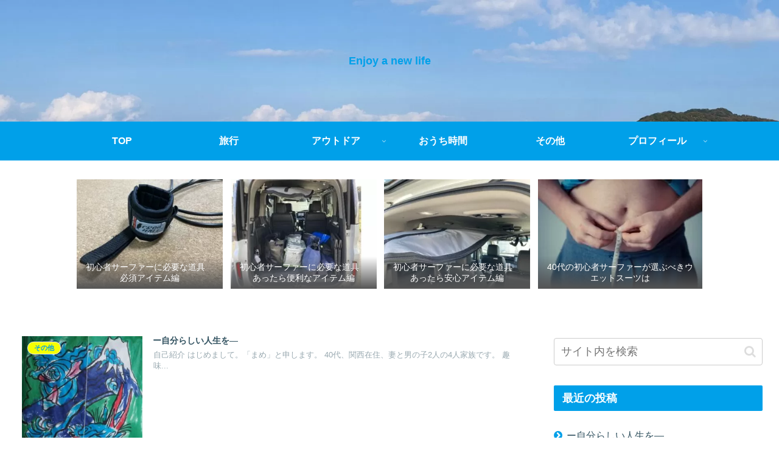

--- FILE ---
content_type: text/html; charset=utf-8
request_url: https://www.google.com/recaptcha/api2/aframe
body_size: -85
content:
<!DOCTYPE HTML><html><head><meta http-equiv="content-type" content="text/html; charset=UTF-8"></head><body><script nonce="JGwJweonL6KqGlpuKvLk-Q">/** Anti-fraud and anti-abuse applications only. See google.com/recaptcha */ try{var clients={'sodar':'https://pagead2.googlesyndication.com/pagead/sodar?'};window.addEventListener("message",function(a){try{if(a.source===window.parent){var b=JSON.parse(a.data);var c=clients[b['id']];if(c){var d=document.createElement('img');d.src=c+b['params']+'&rc='+(localStorage.getItem("rc::a")?sessionStorage.getItem("rc::b"):"");window.document.body.appendChild(d);sessionStorage.setItem("rc::e",parseInt(sessionStorage.getItem("rc::e")||0)+1);localStorage.setItem("rc::h",'1769617436325');}}}catch(b){}});window.parent.postMessage("_grecaptcha_ready", "*");}catch(b){}</script></body></html>

--- FILE ---
content_type: text/css
request_url: https://onepointhalf.com/wp-content/themes/cocoon-master/style.css?ver=6.9&fver=20221011071641
body_size: 29845
content:
@charset "UTF-8";.faw::before{font-family:FontAwesome;padding-right:4px}.entry-card,.related-entry-card{position:relative;height:100%}.carousel-entry-card-thumb,.entry-card-thumb,.related-entry-card-thumb,.widget-entry-card-thumb{float:left;margin-top:3px;position:relative}.entry-card-content,.related-entry-card-content{padding-bottom:1.2em}.entry-card-title,.related-entry-card-title{font-size:18px;margin:0 0 5px;line-height:1.6;font-weight:700}.entry-card-snippet,.related-entry-card-snippet{font-size:.8em;line-height:1.3;display:-webkit-box;overflow:hidden;-webkit-line-clamp:4;-webkit-box-orient:vertical}.entry-card-meta,.related-entry-card-meta{bottom:0;position:absolute;right:0;text-align:right;line-height:1}.entry-categories-tags{margin-bottom:18px}.sns-follow,.sns-share{margin:24px 0}.sns-follow-message,.sns-share-message{text-align:center;margin-bottom:3px}.appeal,.header,body{background-position:top center;background-repeat:no-repeat;background-size:100% auto}.ba-fixed.appeal,.ba-fixed.header,body.ba-fixed{background-attachment:fixed}.amp-back,.entry-category,.post-author,.post-date,.post-update{padding:2px;display:inline;font-size:.7em}.search-edit,input[type=date],input[type=datetime],input[type=email],input[type=number],input[type=password],input[type=search],input[type=tel],input[type=text],input[type=time],input[type=url],select,textarea{padding:11px;border:1px solid #ccc;border-radius:4px;font-size:18px;width:100%}.fz-12px{font-size:12px}.fz-13px{font-size:13px}.fz-14px{font-size:14px}.fz-15px{font-size:15px}.fz-16px{font-size:16px}.fz-17px{font-size:17px}.fz-18px{font-size:18px}.fz-19px{font-size:19px}.fz-20px{font-size:20px}.fz-21px{font-size:21px}.fz-22px{font-size:22px}.fz-24px{font-size:24px}.fz-28px{font-size:28px}.fz-32px{font-size:32px}.fz-36px{font-size:36px}.fz-40px{font-size:40px}.fz-44px{font-size:44px}.fz-48px{font-size:48px}.fw-100{font-weight:100}.fw-200{font-weight:200}.fw-300{font-weight:300}.fw-400{font-weight:400}.fw-500{font-weight:500}.fw-600{font-weight:600}.fw-700{font-weight:700}.fw-800{font-weight:800}.fw-900{font-weight:900}.ff-meiryo,.wf-loading body{font-family:Meiryo,"Hiragino Kaku Gothic ProN","Hiragino Sans",sans-serif}.ff-yu-gothic{font-family:"Yu Gothic",Meiryo,"Hiragino Kaku Gothic ProN","Hiragino Sans",sans-serif}.ff-ms-pgothic{font-family:"MS PGothic","Hiragino Kaku Gothic ProN","Hiragino Sans",Meiryo,sans-serif}.ff-noto-sans-jp,.wf-active .ff-noto-sans-jp{font-family:"Noto Sans JP",sans-serif}.ff-noto-serif-jp,.wf-active .ff-noto-serif-jp{font-family:"Noto Serif JP",sans-serif}.ff-mplus-1p,.wf-active .ff-mplus-1p{font-family:"M PLUS 1p",sans-serif}.ff-rounded-mplus-1c,.wf-active .ff-rounded-mplus-1c{font-family:"M PLUS Rounded 1c",sans-serif}.ff-kosugi,.wf-active .ff-kosugi{font-family:Kosugi,sans-serif}.ff-kosugi-maru,.wf-active .ff-kosugi-maru{font-family:"Kosugi Maru",sans-serif}.ff-sawarabi-gothic,.wf-active .ff-sawarabi-gothic{font-family:"Sawarabi Gothic",sans-serif}.ff-sawarabi-mincho,.wf-active .ff-sawarabi-mincho{font-family:"Sawarabi Mincho",sans-serif}.sub-caption{font-family:Tunga,"Trebuchet MS",Tahoma,Verdana,"Segoe UI","Hiragino Kaku Gothic ProN","Hiragino Sans",Meiryo,sans-serif;font-weight:400;font-size:.75em;opacity:.5}span.sub-caption{opacity:.8}*{padding:0;margin:0;box-sizing:border-box;word-wrap:break-word;overflow-wrap:break-word}.container{padding-right:env(safe-area-inset-right);padding-left:env(safe-area-inset-left)}body{font-family:"Hiragino Kaku Gothic ProN","Hiragino Sans",Meiryo,sans-serif;font-size:18px;color:#333;line-height:1.8;margin:0;overflow-wrap:break-word;background-color:#f4f5f7;text-size-adjust:100%;-webkit-text-size-adjust:100%;-moz-text-size-adjust:100%;background-attachment:fixed}a{color:#1967d2}a:hover{color:#e53900}.has-text-color a{color:inherit}ol,ul{padding-left:40px}ul{list-style-type:disc}hr{color:#eee}.cf::after{clear:both;content:"";display:block}.footer,.header-container,.main,.sidebar{background-color:#fff}.wrap{width:1256px;margin:0 auto}.content-in{display:flex;justify-content:space-between;flex-wrap:wrap}.main{width:860px;padding:20px 29px;border:1px solid transparent;border-radius:4px;position:relative}.no-sidebar .content .main{margin:0;width:100%}.no-scrollable-main .main{height:100%}.main-scroll{position:-webkit-sticky;position:sticky;top:0;margin-top:2em}@media all and (-ms-high-contrast:none){.main-scroll{position:static;top:auto}.logo{height:100%}}.publisher{display:none}#wpadminbar{font-size:13px}.wp-caption{margin:1em 0;padding-top:4px;border:1px solid #eee;border-radius:3px;background-color:#f5f6f7;text-align:center;max-width:100%}.aligncenter{display:block;margin-right:auto;margin-left:auto}.alignleft{float:left;margin-right:25px}.alignright{float:right;margin-left:25px}.gallery .gallery-caption,.wp-caption .wp-caption-text{font-size:.8em;margin:2px}.wp-caption img{margin:0;padding:0;border:0}.wp-caption-dd{margin:0;padding:0 4px 5px;font-size:11px;line-height:17px}img.alignright{display:inline-block;margin:0 0 1em 1.5em}img.alignleft{display:inline-block;margin:0 1.5em 1em 0}.comment-btn{margin:24px 0;cursor:pointer}label{cursor:pointer}.sitemap li a::before{display:none}.content-bottom,.content-top{margin:1em 0}figure{margin:0}img{max-width:100%;height:auto;border:0}.circle-image img{border-radius:50%}.iwe-border amp-img,.iwe-border img{border:1px solid #ccc}.iwe-border-bold amp-img,.iwe-border-bold img{border:4px solid #eee}.iwe-shadow amp-img,.iwe-shadow img{box-shadow:5px 5px 15px #eee}.iwe-shadow-paper amp-img,.iwe-shadow-paper img{box-shadow:0 2px 2px 0 rgba(0,0,0,.16),0 0 0 1px rgba(0,0,0,.08)}.author-thumb,.blogcard-thumbnail,.entry-card-thumb,.new-entry-card-thumb,.popular-entry-card-thumb,.related-entry-card-thumb{margin-right:1.6%}.ect-vertical-card .entry-card-thumb,.rect-vertical-card .related-entry-card-thumb{margin:0}.eb-right .blogcard-thumbnail,.ib-right .blogcard-thumbnail{margin-right:0}.no-thumbnail .card-thumb,.no-thumbnail .widget-entry-card-pv{display:none}.no-thumbnail .card-content,.no-thumbnail .rect-mini-card .related-entry-card-content,.no-thumbnail .widget-entry-cards .widget-entry-card-content{margin:0}.no-thumbnail .widget-entry-cards div.widget-entry-card-content{font-size:18px;margin-bottom:.6em}.no-thumbnail .widget-entry-cards.large-thumb-on .card-title{max-height:none;position:static}.no-thumbnail .entry-card-meta{position:static;background-color:transparent;margin-top:.4em}.no-thumbnail .entry-card-snippet,.no-thumbnail .related-entry-card-snippet{max-height:10.4em}.no-thumbnail .entry-card-day,.no-thumbnail .entry-card-meta .entry-card-categorys{display:inline}.no-thumbnail .entry-card-meta .entry-card-categorys>span{margin-left:.6em}img.emoji{display:inline;width:1em;height:auto;vertical-align:text-bottom;margin-right:.1em}.wp-block-image .aligncenter{text-align:center}.wp-block-image img{display:block}.wp-block-image figcaption{margin:0}.header{height:100%;flex-shrink:0}.header-in{display:flex;flex-direction:column;justify-content:center}.tagline{text-align:center;font-size:14px;margin:.6em 1em}.logo{text-align:center}.logo-image a,.logo-image span{display:inline-block;max-width:100%}.site-name-text-link{color:#333;text-decoration:none;font-weight:400}.site-name-text-link:hover{color:inherit}.site-name-text{font-size:28px}.logo-text{padding:20px 0 30px;font-size:1em}.logo-image{padding:10px 0;font-size:inherit}.header-container-in.hlt-top-menu{display:flex;justify-content:space-between;align-items:center;align-content:center}.header-container-in.hlt-top-menu .wrap{width:auto}.header-container-in.hlt-top-menu .header{background-image:none}.header-container-in.hlt-top-menu .logo-text{padding:0;display:flex;align-items:center;align-content:center}.header-container-in.hlt-top-menu .logo-image{padding:0;margin:0}.header-container-in.hlt-top-menu .site-name-text-link{margin:0 16px;display:block}.header-container-in.hlt-top-menu .site-name-text{font-size:22px;white-space:nowrap}.header-container-in.hlt-top-menu .tagline{display:none}.header-container-in.hlt-top-menu .logo-header{max-height:60px}.header-container-in.hlt-top-menu .logo-header .site-name{margin:0}.header-container-in.hlt-top-menu .logo-header img{max-height:60px;height:auto;vertical-align:middle}.header-container-in.hlt-top-menu amp-img{max-width:160px;max-height:60px}.header-container-in.hlt-top-menu amp-img img{height:auto}.header-container-in.hlt-top-menu .navi{width:100%}.header-container-in.hlt-top-menu.hlt-tm-small .site-name-text-link{margin:0 16px}.header-container-in.hlt-top-menu.hlt-tm-small .site-name-text{font-size:20px}.header-container-in.hlt-top-menu.hlt-tm-small .logo-header,.header-container-in.hlt-top-menu.hlt-tm-small .logo-header img{max-height:40px}.hlt-tm-right .navi-in>ul{justify-content:flex-end}.header-container-in.hlt-center-logo-top-menu{display:flex;flex-direction:column-reverse}.fixed-header .cl-slim .logo-header,.fixed-header .cl-slim .logo-header img{max-height:40px}.cl-slim .navi-in>ul li,.hlt-tm-small .navi-in>ul li{height:40px;line-height:40px}.cl-slim .navi-in>ul li .sub-menu ul,.hlt-tm-small .navi-in>ul li .sub-menu ul{top:-40px}.cl-slim .navi-in>ul li.menu-item-has-description>a>.caption-wrap,.hlt-tm-small .navi-in>ul li.menu-item-has-description>a>.caption-wrap{height:40px;line-height:16px;font-size:14px;padding-top:6px}.navi{background-color:#fff}.navi .item-description,.navi .item-label{display:-webkit-box;overflow:hidden;-webkit-line-clamp:1;-webkit-box-orient:vertical}.navi-in .has-icon{position:absolute;right:6px;top:0;display:inline-block;opacity:.7;font-size:11px}.navi-in>ul{padding:0;margin:0;list-style:none;display:flex;flex-wrap:wrap;justify-content:center;text-align:center}.navi-in>ul li{display:block;width:176px;height:60px;line-height:60px;position:relative}.navi-in>ul li:hover>ul{display:block}.navi-in>ul .menu-item-has-description>a>.caption-wrap{line-height:21.4285714286px;display:flex;flex-wrap:wrap;justify-content:center;align-items:center;align-content:center;height:60px}.navi-in>ul .menu-item-has-description>a>.caption-wrap>div{width:100%}.navi-in>ul .sub-menu{display:none;position:absolute;margin:0;min-width:240px;list-style:none;padding:0;background-color:#fafbfc;z-index:99;text-align:left}.navi-in>ul .sub-menu li{width:auto}.navi-in>ul .sub-menu a{padding-left:16px;padding-right:16px}.navi-in>ul .sub-menu ul{top:-60px;left:240px;position:relative}.navi-in a{position:relative;color:#333;text-decoration:none;display:block;font-size:16px;transition:.3s ease-in-out}.navi-in a:hover{background-color:#f5f8fa;transition:.3s ease-in-out;color:#333}.navi-in a:hover>ul{display:block}.navi-in>.menu-mobile,.navi-in>.menu-mobile .sub-menu{display:none}.navi-footer-in>.menu-footer{padding:0;margin:0;list-style:none;display:flex;flex-wrap:wrap;justify-content:flex-end;text-align:center}.navi-footer-in>.menu-footer li{width:120px;border-left:1px solid #ddd}.navi-footer-in>.menu-footer li:last-child{border-right:1px solid #ddd}.navi-footer-in a{color:#333;text-decoration:none;display:block;font-size:14px;transition:.3s ease-in-out}.navi-footer-in a:hover{background-color:#f5f8fa;transition:.3s ease-in-out;color:#333}.a-wrap{text-decoration:none;display:block;color:#333;padding:1.5%;margin-bottom:3%;transition:.3s ease-in-out}.a-wrap:hover{background-color:#f5f8fa;transition:.3s ease-in-out;color:#333}.card-thumb img{width:100%}.entry-card-thumb{width:320px}.related-entry-card-thumb{width:160px}.cat-label{position:absolute;top:.3em;left:.3em;border:1px solid #eee;font-size:11px;color:#fff;background-color:rgba(51,51,51,.7);padding:1px 5px;max-width:80%;white-space:nowrap;overflow:hidden;text-overflow:ellipsis}.entry-card-content{margin-left:330px}.entry-card-info>*{font-size:.7em;padding:2px}.entry-card-meta .entry-card-categorys{display:none}.e-card-info .post-author{display:flex;flex-wrap:wrap;justify-content:flex-end;align-items:center}.post-author-image{margin-right:3px}.post-author-image img{border-radius:50%}.e-card-info{display:flex;flex-wrap:wrap;justify-content:flex-end;align-items:center}.e-card-info>span{margin-right:4px}.ect-vertical-card,.fpt-columns{display:flex;flex-wrap:wrap;justify-content:space-between}.ect-vertical-card .entry-card-wrap{width:49.5%;display:inline-block;margin-bottom:12px}.ect-vertical-card .entry-card-wrap .entry-card-thumb{width:100%;float:none}.ect-vertical-card .entry-card-wrap .entry-card-thumb img{width:100%}.ect-vertical-card .entry-card-wrap .entry-card-content{margin:0}.ect-vertical-card .entry-card-wrap .post-date,.ect-vertical-card .entry-card-wrap .post-update{margin-right:0}.ect-vertical-card.ect-tile-card .entry-card-content{padding:0}.ect-vertical-card.ect-tile-card .card-snippet{padding:0;margin:0}.ect-vertical-card.ect-tile-card .card-meta{position:static}.ect-vertical-card.ect-tile-card .a-wrap{margin:0 .16666% 12px}.ect-2-columns>*,.fpt-2-columns>*{width:49.5%;display:inline-block}.ect-3-columns{justify-content:space-around}.ect-3-columns .entry-card-wrap{width:33%;padding:7px}.ect-3-columns .entry-card-snippet{display:-webkit-box;overflow:hidden;-webkit-line-clamp:3;-webkit-box-orient:vertical}.ect-3-columns>*,.fpt-3-columns>*{width:33%;display:inline-block}.ecb-entry-border .entry-card-wrap{border:1px solid #ccc}.entry-card-day span:last-child{margin-right:0}.ect-big-card .card-thumb,.front-top-page .ect-big-card-first .a-wrap:first-of-type .card-thumb{float:none;width:100%}.ect-big-card .card-content,.front-top-page .ect-big-card-first .a-wrap:first-of-type .card-content{margin:0}.entry-date{margin-left:3px}.date-tags{line-height:.8;text-align:right;margin-bottom:1em}.amp-back,.post-author,.post-date,.post-update{margin-right:8px}.related-entry-post-date{margin-right:0}.breadcrumb{margin:1em .4em;color:#777;font-size:13px}.breadcrumb div{display:inline}.breadcrumb .sp{margin:0 10px}.breadcrumb a{text-decoration:none;color:#777}.breadcrumb.pbp-footer-before,.breadcrumb.pbp-main-before,.breadcrumb.sbp-footer-before,.breadcrumb.sbp-main-before{background-color:#fff;margin:12px auto 0;padding:.6em 1em}.breadcrumb.pbp-main-before+.content,.breadcrumb.sbp-main-before+.content{margin-top:12px}.breadcrumb-caption{margin:0 3px}.sns-buttons{display:flex;align-items:center}.sns-buttons a{display:block;background-color:#333;text-align:center;color:#fff;text-decoration:none;border-radius:4px;height:45px}.sns-buttons a:hover{opacity:.7;color:#fff;transition:.3s ease-in-out}.sns-follow a,.sns-share a{cursor:pointer}.bc-brand-color.sns-follow .twitter-button,.bc-brand-color.sns-share .twitter-button{background-color:#1da1f2}.bc-brand-color.sns-follow .facebook-button,.bc-brand-color.sns-share .facebook-button{background-color:#3b5998}.bc-brand-color.sns-follow .hatebu-button,.bc-brand-color.sns-share .hatebu-button{background-color:#2c6ebd}.bc-brand-color.sns-follow .google-plus-button,.bc-brand-color.sns-share .google-plus-button{background-color:#dd4b39}.bc-brand-color.sns-follow .pocket-button,.bc-brand-color.sns-share .pocket-button{background-color:#ef4056}.bc-brand-color.sns-follow .line-button,.bc-brand-color.sns-share .line-button{background-color:#00c300}.bc-brand-color.sns-follow .website-button,.bc-brand-color.sns-share .website-button{background-color:#002561}.bc-brand-color.sns-follow .instagram-button,.bc-brand-color.sns-share .instagram-button{background-color:#405de6}.bc-brand-color.sns-follow .pinterest-button,.bc-brand-color.sns-share .pinterest-button{background-color:#bd081c}.bc-brand-color.sns-follow .youtube-button,.bc-brand-color.sns-share .youtube-button{background-color:#cd201f}.bc-brand-color.sns-follow .tiktok-button,.bc-brand-color.sns-share .tiktok-button{background-color:#000}.bc-brand-color.sns-follow .linkedin-button,.bc-brand-color.sns-share .linkedin-button{background-color:#0077b5}.bc-brand-color.sns-follow .note-button,.bc-brand-color.sns-share .note-button{background-color:#41c9b4}.bc-brand-color.sns-follow .soundcloud-button,.bc-brand-color.sns-share .soundcloud-button{background-color:#f80}.bc-brand-color.sns-follow .flickr-button,.bc-brand-color.sns-share .flickr-button{background-color:#111}.bc-brand-color.sns-follow .amazon-button,.bc-brand-color.sns-share .amazon-button{background-color:#f90}.bc-brand-color.sns-follow .twitch-button,.bc-brand-color.sns-share .twitch-button{background-color:#6441a4}.bc-brand-color.sns-follow .rakuten-room-button,.bc-brand-color.sns-share .rakuten-room-button{background-color:#c61e79}.bc-brand-color.sns-follow .slack-button,.bc-brand-color.sns-share .slack-button{background-color:#e01563}.bc-brand-color.sns-follow .github-button,.bc-brand-color.sns-share .github-button{background-color:#4078c0}.bc-brand-color.sns-follow .codepen-button,.bc-brand-color.sns-share .codepen-button{background-color:#333}.bc-brand-color.sns-follow .feedly-button,.bc-brand-color.sns-share .feedly-button{background-color:#2bb24c}.bc-brand-color.sns-follow .rss-button,.bc-brand-color.sns-share .rss-button{background-color:#f26522}.bc-brand-color-white.sns-follow a,.bc-brand-color-white.sns-share a{background-color:#fff;font-weight:500;border:1px solid #333;color:#333}.bc-brand-color-white.sns-follow a:hover,.bc-brand-color-white.sns-share a:hover{opacity:.5}.bc-brand-color-white.sns-follow .twitter-button,.bc-brand-color-white.sns-share .twitter-button{color:#1da1f2;border-color:#1da1f2}.bc-brand-color-white.sns-follow .facebook-button,.bc-brand-color-white.sns-share .facebook-button{color:#3b5998;border-color:#3b5998}.bc-brand-color-white.sns-follow .hatebu-button,.bc-brand-color-white.sns-share .hatebu-button{color:#2c6ebd;border-color:#2c6ebd}.bc-brand-color-white.sns-follow .google-plus-button,.bc-brand-color-white.sns-share .google-plus-button{color:#dd4b39;border-color:#dd4b39}.bc-brand-color-white.sns-follow .pocket-button,.bc-brand-color-white.sns-share .pocket-button{color:#ef4056;border-color:#ef4056}.bc-brand-color-white.sns-follow .line-button,.bc-brand-color-white.sns-share .line-button{color:#00c300;border-color:#00c300}.bc-brand-color-white.sns-follow .website-button,.bc-brand-color-white.sns-share .website-button{color:#002561;border-color:#002561}.bc-brand-color-white.sns-follow .instagram-button,.bc-brand-color-white.sns-share .instagram-button{color:#405de6;border-color:#405de6}.bc-brand-color-white.sns-follow .pinterest-button,.bc-brand-color-white.sns-share .pinterest-button{color:#bd081c;border-color:#bd081c}.bc-brand-color-white.sns-follow .youtube-button,.bc-brand-color-white.sns-share .youtube-button{color:#cd201f;border-color:#cd201f}.bc-brand-color-white.sns-follow .tiktok-button,.bc-brand-color-white.sns-share .tiktok-button{color:#000;border-color:#000}.bc-brand-color-white.sns-follow .linkedin-button,.bc-brand-color-white.sns-share .linkedin-button{color:#0077b5;border-color:#0077b5}.bc-brand-color-white.sns-follow .note-button,.bc-brand-color-white.sns-share .note-button{color:#41c9b4;border-color:#41c9b4}.bc-brand-color-white.sns-follow .soundcloud-button,.bc-brand-color-white.sns-share .soundcloud-button{color:#f80;border-color:#f80}.bc-brand-color-white.sns-follow .flickr-button,.bc-brand-color-white.sns-share .flickr-button{color:#111;border-color:#111}.bc-brand-color-white.sns-follow .amazon-button,.bc-brand-color-white.sns-share .amazon-button{color:#f90;border-color:#f90}.bc-brand-color-white.sns-follow .twitch-button,.bc-brand-color-white.sns-share .twitch-button{color:#6441a4;border-color:#6441a4}.bc-brand-color-white.sns-follow .rakuten-room-button,.bc-brand-color-white.sns-share .rakuten-room-button{color:#c61e79;border-color:#c61e79}.bc-brand-color-white.sns-follow .slack-button,.bc-brand-color-white.sns-share .slack-button{color:#e01563;border-color:#e01563}.bc-brand-color-white.sns-follow .github-button,.bc-brand-color-white.sns-share .github-button{color:#4078c0;border-color:#4078c0}.bc-brand-color-white.sns-follow .codepen-button,.bc-brand-color-white.sns-share .codepen-button{color:#333;border-color:#333}.bc-brand-color-white.sns-follow .feedly-button,.bc-brand-color-white.sns-share .feedly-button{color:#2bb24c;border-color:#2bb24c}.bc-brand-color-white.sns-follow .rss-button,.bc-brand-color-white.sns-share .rss-button{color:#f26522;border-color:#f26522}.ss-top{margin-top:0;margin-bottom:0}.ss-top .sns-share-message{display:none}.sns-share.ss-col-1 a{width:100%}.sns-share.ss-col-2 a{width:49%}.sns-share.ss-col-4 a{width:24%}.sns-share.ss-col-5 a{width:19%}.sns-share.ss-col-6 a{width:16%}.sns-share.ss-high-and-low-cl a,.sns-share.ss-high-and-low-lc a{display:flex;align-content:center;line-height:16px}.sns-share.ss-high-and-low-cl a .button-caption,.sns-share.ss-high-and-low-cl a .social-icon,.sns-share.ss-high-and-low-lc a .button-caption,.sns-share.ss-high-and-low-lc a .social-icon{display:block;font-size:16px;margin:0}.sns-share.ss-high-and-low-cl a .button-caption.button-caption,.sns-share.ss-high-and-low-cl a .social-icon.button-caption,.sns-share.ss-high-and-low-lc a .button-caption.button-caption,.sns-share.ss-high-and-low-lc a .social-icon.button-caption{font-size:12px}.sns-share.ss-high-and-low-lc a{flex-direction:column}.sns-share.ss-high-and-low-lc a>span{padding-top:3px}.sns-share.ss-high-and-low-cl a{flex-direction:column-reverse}.sns-share-buttons{flex-wrap:wrap;justify-content:space-around;align-content:center}.sns-share-buttons a{width:32%;margin-bottom:8px;font-size:18px;display:inline-flex;align-content:center;align-items:center;justify-content:center;position:relative}.sns-share-buttons a .button-caption{font-size:16px;margin-left:10px}.sns-share-buttons a .share-count{position:absolute;right:3px;bottom:3px;font-size:12px;line-height:1}.share-menu-content .sns-share-buttons a{width:24%}.sbc-hide .share-count{display:none}.copy-info{display:none;padding:1em 2em;color:#fff;border-radius:8px;position:fixed;top:50%;left:50%;transform:translate(-50%,-50%);background-color:#333;opacity:.8;box-shadow:0 4px 8px #777;z-index:2}.content{margin-top:24px}.archive-title,.entry-title{font-size:26px;margin:16px 0;line-height:1.3}.archive-title span{margin-right:10px}.entry-content{margin-top:1em;margin-bottom:3em}pre,pre *{line-height:1.6;word-wrap:normal}.entry-categories-tags>div{margin-bottom:.5em}.entry-categories-tags .tax-icon{margin-right:.4em}.ctdt-one-row>div{display:inline-block}.ctdt-category-only .entry-tags,.ctdt-none,.ctdt-tag-only .entry-categories{display:none}.cat-link{color:#fff;text-decoration:none;display:inline-block;margin-right:5px;padding:2px 6px;font-size:12px;background-color:#333;border-radius:2px;word-break:break-all}.cat-link:hover{opacity:.5;color:#fff}.comment-reply-link,.tag-link{color:#333;text-decoration:none;display:inline-block;margin-right:5px;padding:1px 5px;font-size:12px;border:1px solid #999;border-radius:2px;word-break:break-all}.comment-reply-link:hover,.tag-link:hover{background-color:#f5f8fa;transition:.3s ease-in-out;color:#333}table{margin-bottom:20px;max-width:100%;width:100%;border-collapse:collapse;border-spacing:0}table th{background-color:#f5f6f7}table tr:nth-of-type(odd){background-color:#fafbfc}table td,table th{border:1px solid #eee;padding:6px}.scrollable-table{-webkit-overflow-scrolling:touch;margin:0;overflow-x:auto!important;overflow-y:hidden!important}.scrollable-table.stfc-sticky tr>:first-child{background-color:#e9eff2;color:#333;position:sticky;position:-webkit-sticky;left:0;z-index:2}.scrollable-table table{border-collapse:collapse;max-width:none;margin:0}.scrollable-table th{background-color:#eee}.scrollable-table td,.scrollable-table th{padding:3px 5px;white-space:nowrap}figure.wp-block-table table{width:auto;margin-right:auto}figure.wp-block-table.alignfull table,figure.wp-block-table.alignwide table{width:100%}.main figure.wp-block-table{width:auto;max-width:100%;display:block}figure.wp-block-table.aligncenter table{margin-left:auto}figure.wp-block-table.aligncenter figcaption{text-align:center}figure.wp-block-table.alignright table{margin-left:0}.scroll-hint-icon-wrap{overflow:hidden}.article{margin-bottom:2em}.article dd{margin-left:40px}.article ol li,.article ul li{margin:.2em}.article .wp-block-gallery ul{padding-left:0}.article h1,.article h2,.article h3,.article h4,.article h5,.article h6{line-height:1.25;font-weight:700}.article h4,.article h5,.article h6{font-size:20px;padding:9px 10px}.article h2{font-size:24px;padding:25px;background-color:#f5f6f7;border-radius:2px}.article h3{border-left:7px solid #888;border-right:1px solid #ddd;border-top:1px solid #ddd;border-bottom:1px solid #ddd;font-size:22px;padding:12px 20px}.article h4{border-top:2px solid #ddd;border-bottom:2px solid #ddd}.article h5{border-bottom:2px solid #ddd}.article h6{border-bottom:1px solid #ddd}.article .column-wrap h1,.article .column-wrap h2,.article .column-wrap h3,.article .column-wrap h4,.article .column-wrap h5,.article .column-wrap h6{margin-top:0}blockquote{background-color:#fafbfc;border:1px solid #ddd;padding:1.4em 1.8em;position:relative}blockquote::after,blockquote::before{color:#c8c8c8;font-family:serif;position:absolute;font-size:300%}blockquote::before{content:"“";line-height:1.1;left:10px;top:0}blockquote::after{content:"”";line-height:0;right:10px;bottom:0}blockquote cite{font-size:.7em}.footer-meta{font-size:.8em;text-align:right}.author-info .post-author{font-size:14px}.content-only .ad-area,.content-only .appeal,.content-only .article-footer,.content-only .breadcrumb,.content-only .content-bottom,.content-only .content-top,.content-only .date-tags,.content-only .footer,.content-only .go-to-top-button,.content-only .header-container,.content-only .main-scroll,.content-only .notice-area,.content-only .recommended,.content-only .sns-follow,.content-only .sns-share,.content-only .under-entry-content{display:none}.content-only .carousel{display:none!important}span.external-icon,span.internal-icon{margin-left:3px;font-size:.8em}.login-user-only{text-align:center;padding:2em;background-color:#fafbfc;border:1px solid #ccc}.no-post-author .author-info,.no-post-date .post-date,.no-post-update .post-update{display:none}.read-time{text-align:center;font-size:.7em;border-top:4px double #eee;border-bottom:4px double #eee;margin:0 3% 1em}.eye-catch-wrap{display:flex}.eye-catch{position:relative;margin-bottom:.6em;max-width:100%}.eye-catch .cat-label{position:absolute;right:auto;top:.4em;bottom:auto;left:.4em;font-size:14px;padding:2px 8px;opacity:.9;border:1px solid #eee}.eye-catch img{vertical-align:bottom}.eye-catch-caption{color:#fff;position:absolute;bottom:0;padding:2em .6em .2em;text-align:right;width:100%;font-size:.9em;background:linear-gradient(180deg,transparent,#555);opacity:.9}@media all and (-ms-high-contrast:none){.eye-catch-wrap{display:block}}.show-pinterest-button .eye-catch:hover .cat-label{display:none}.ad-area{text-align:center;margin-bottom:1.8em}.ad-label-invisible .ad-label{display:none}.ad-content-top{margin-top:1em}.ad-responsive ins{width:100%}.ad-dabble-rectangle .ad-responsive,.ad-single-rectangle .ad-responsive{max-width:336px;margin:auto}.ad-dabble-rectangle .ad-wrap{display:flex}.ad-dabble-rectangle .ad-responsive{width:336px}@media screen and (max-width:692px){.ad-dabble-rectangle .ad-responsive{width:300px}}@media screen and (max-width:626px){.ad-dabble-rectangle .ad-responsive{width:250px}}@media screen and (max-width:556px){.ad-dabble-rectangle .ad-wrap{display:block}.ad-dabble-rectangle .ad-responsive{width:auto;max-width:none;margin:auto}.ad-dabble-rectangle .ad-additional-double{display:none}}.sidebar .ad-additional-double,.sidebar .ad-additional-vertical{display:none}.blogcard-wrap{margin-left:auto;margin-right:auto;padding:0;width:90%;background-color:#fff}.blogcard{padding:1.6% 2.2% 2%;border:1px solid #ccc;border-radius:4px;line-height:1.6;position:relative}.blogcard-thumbnail{float:left;margin-top:3px;width:160px}.blogcard-thumbnail img{width:100%}.blogcard-content{margin-left:170px;max-height:140px;min-height:100px;overflow:hidden}.blogcard-title{font-weight:700;margin-bottom:.4em}.blogcard-snippet{font-size:.8em}.blogcard-footer{clear:both;font-size:16px;padding-top:.6%}.blogcard-site{float:left;display:flex;align-content:center}.blogcard-date{float:right;display:flex;align-content:center}.blogcard-favicon{margin-right:4px;margin-top:2px}img.blogcard-favicon-image{border:0;box-shadow:none}.eb-right .blogcard-thumbnail,.ib-right .blogcard-thumbnail{float:right;margin-left:1.6%}.eb-right .blogcard-content,.ib-right .blogcard-content{margin-left:0;margin-right:170px}.nwa .blogcard-thumbnail{width:120px}.nwa .blogcard-title{font-size:.9em;margin-bottom:0}.nwa .blogcard-snippet{font-size:12px}.nwa .blogcard-content{margin-left:130px;margin-right:0;max-height:120px;min-height:70px;font-size:.9em;line-height:1.2}.nwa .blogcard-footer{font-size:14px}.nwa .eb-right .blogcard-content,.nwa .ib-right .blogcard-content{margin-right:31.6%;margin-left:0}.toc{border:1px solid #ccc;font-size:.9em;padding:1em 1.6em;display:table}.toc .toc-list{padding-left:1em}.toc .toc-list ol,.toc .toc-list ul{padding-left:1em;margin:0}.toc li{margin:0}.toc ul{list-style:none}.toc a{color:#333;text-decoration:none}.toc a:hover{text-decoration:underline}.toc-title{font-size:1.1em;text-align:center;display:block;padding:2px 16px}.toc-widget-box .toc-title{display:none}.toc-widget-box .toc-content{visibility:visible;opacity:1;height:100%}.nwa .toc{border:0;padding:0 1em}.tnt-none .toc-list,.tnt-number-detail .toc-list{padding-left:0}.toc.tnt-number-detail ol{list-style:none;counter-reset:toc}.toc.tnt-number-detail ol li:before{margin-right:6px;counter-increment:toc;content:counters(toc,".") "."}.tnt-disc ol{list-style-type:disc}.tnt-circle ol{list-style-type:circle}.tnt-square ol{list-style-type:square}.toc-center{margin:1em auto}.sidebar{width:376px;border:1px solid transparent;padding:19px;border-radius:4px;background-color:#fff}.sidebar h2,.sidebar h3{background-color:#f5f6f7;padding:12px;margin:16px 0;border-radius:2px}.no-scrollable-sidebar .sidebar{height:100%}.sidebar-scroll{position:-webkit-sticky;position:sticky;top:0}.sidebar-menu-content .sidebar{height:auto}.no-sidebar .sidebar{display:none}.sidebar-left .content-in{flex-direction:row-reverse}.nwa .ranking-item-img-desc,.nwa .ranking-item-link-buttons{display:block}.nwa .ranking-item-img-desc a,.nwa .ranking-item-link-buttons a{padding:6px 0}.nwa .ranking-item-image-tag{max-width:100%;text-align:center;display:flex;justify-content:center}.nwa .ranking-item-name-text,.nwa .widget_item_ranking .main-widget-label{font-size:20px}.nwa .ranking-item-description p{font-size:.9em}.nwa .blogcard-wrap{width:auto}.no-sidebar .content-in{display:block}label.screen-reader-text{display:none}.tagcloud{display:flex;flex-wrap:wrap}.tagcloud a{border:1px solid #eee;border-radius:2px;color:#555;padding:3px 8px;text-decoration:none;font-size:12px;margin:2px;flex:1 1 auto;display:flex;justify-content:space-between;transition:.3s ease-in-out}.tagcloud a:hover{background-color:#f5f8fa;transition:.3s ease-in-out;color:#333}.tagcloud a .tag-caption{word-break:break-all}.tagcloud a .tag-link-count{margin-left:8px}.widget_archive ul,.widget_block ul,.widget_categories ul,.widget_meta ul,.widget_nav_menu ul,.widget_pages ul,.widget_recent_entries ul,.widget_rss ul{padding:0;margin:0;list-style:none}.widget_archive ul li ul,.widget_block ul li ul,.widget_categories ul li ul,.widget_meta ul li ul,.widget_nav_menu ul li ul,.widget_pages ul li ul,.widget_recent_entries ul li ul,.widget_rss ul li ul{padding-left:20px;margin:0}.widget_archive ul li a,.widget_block ul li a,.widget_categories ul li a,.widget_meta ul li a,.widget_nav_menu ul li a,.widget_pages ul li a,.widget_recent_entries ul li a,.widget_rss ul li a{color:#333;text-decoration:none;padding:10px 4px;display:block}.widget_archive ul li a:hover,.widget_block ul li a:hover,.widget_categories ul li a:hover,.widget_meta ul li a:hover,.widget_nav_menu ul li a:hover,.widget_pages ul li a:hover,.widget_recent_entries ul li a:hover,.widget_rss ul li a:hover{background-color:#f5f8fa;transition:.3s ease-in-out;color:#333}.widget_archive ul li a .post-count,.widget_block ul li a .post-count,.widget_categories ul li a .post-count,.widget_meta ul li a .post-count,.widget_nav_menu ul li a .post-count,.widget_pages ul li a .post-count,.widget_recent_entries ul li a .post-count,.widget_rss ul li a .post-count{display:block;float:right}.widget_recent_comments li{padding:10px 0}.calendar_wrap{margin:20px 0}.wp-calendar-table{border-collapse:collapse;border-top:1px solid #eee;border-right:1px solid #eee;width:100%;max-width:400px;text-align:center}.wp-calendar-table caption{font-weight:700;text-align:center}.wp-calendar-table [id$=today],.wp-calendar-table [id$=today] a{background-color:#ffe6b2}.wp-calendar-table [id$=today] a:hover{background-color:#ffd67e}.wp-calendar-table tr:nth-of-type(odd){background-color:transparent}.wp-calendar-table th{border-bottom:1px solid #eee;border-left:1px solid #eee}.wp-calendar-table td{text-align:center;padding:0;border-bottom:1px solid #eee;border-left:1px solid #eee}.wp-calendar-table td a{color:#333;display:block;background-color:#ffface}.wp-calendar-table td a:hover{background-color:#fff69b}.widget-entry-cards .a-wrap{padding:5px;line-height:1.3;margin-bottom:4px}.widget-entry-cards figure{width:120px}.widget-entry-card{font-size:16px;position:relative}.widget-entry-card-content{margin-left:126px}.widget-entry-card-snippet{margin-top:6px;font-size:12px;opacity:.8}.widget-entry-card-pv{margin-left:5px;font-style:italic;font-size:.8em}.border-partition a{border-bottom:2px dotted #eee}.border-partition a:first-of-type{border-top:2px dotted #eee}.border-square a{border-radius:4px;border:1px solid #ddd}.card-title-bold .card-title{font-weight:700}.card-arrow .a-wrap{position:relative}.card-arrow .a-wrap::after{content:'\f105';font-family:FontAwesome;font-size:16px;font-weight:900;line-height:1;margin-top:-8px;position:absolute;right:20px;top:50%}.card-arrow .card-content{margin-right:22px}.font-awesome-5 .card-arrow .a-wrap::after{font-family:'Font Awesome 5 Free'}.widget-entry-cards.card-large-image .a-wrap{max-width:400px}.widget-entry-cards.card-large-image .e-card{font-size:18px}.widget-entry-cards.card-large-image figure{float:none;width:100%}.widget-entry-cards.card-large-image figure img{width:100%;display:block}.widget-entry-cards.card-large-image .card-content{margin:0 0 .5em;padding:.4em 0}.widget-entry-cards.card-large-image .widget-entry-card-pv{opacity:.7;position:absolute;top:0;right:0;padding:3px 6px;background-color:#333;color:#fff}.widget-entry-cards.large-thumb-on .a-wrap{overflow:hidden}.widget-entry-cards.large-thumb-on .a-wrap:hover{opacity:.8}.widget-entry-cards.large-thumb-on .a-wrap:hover .card-content{margin-bottom:-4em;transition:.5s;opacity:0}.widget-entry-cards.large-thumb-on .e-card{position:relative}.widget-entry-cards.large-thumb-on .card-content{margin:0;position:absolute;width:100%;bottom:0;padding:.6em;background:linear-gradient(180deg,transparent,#555);color:#fff;max-height:40%;overflow:hidden;transition:.5s}.widget-entry-cards.large-thumb-on .card-snippet{margin:0}.widget-entry-cards.ranking-visible{counter-reset:p-rank}.widget-entry-cards.ranking-visible .no-1 .card-thumb::before{background:#cca11f}.widget-entry-cards.ranking-visible .no-2 .card-thumb::before{background:#b1b1b3}.widget-entry-cards.ranking-visible .no-3 .card-thumb::before{background:#b37036}.widget-entry-cards.ranking-visible .card-thumb{counter-increment:p-rank}.widget-entry-cards.ranking-visible .card-thumb::before{content:counter(p-rank);position:absolute;top:0;left:0;padding:4px;width:18px;height:18px;line-height:18px;background-color:#666;color:#fff;opacity:.9;text-align:center;font-size:13px;z-index:1}.recent-comments{line-height:1.3}.recent-comment-avatar{float:left;margin-right:10px}.recent-comment-author{font-weight:700}.recent-comment-article,.recent-comment-info{font-size:16px}.recent-comment-article{margin-top:3px}.recent-comment-content{position:relative;background:#fff;border:1px solid #ddd;padding:6px;margin-top:4px;font-size:.9em;border-radius:5px}.recent-comment-content::after,.recent-comment-content::before{bottom:100%;left:18px;border:solid transparent;content:" ";height:0;width:0;position:absolute;pointer-events:none}.recent-comment-content::after{border-color:rgba(255,255,255,0);border-bottom-color:#fff;border-width:6px;margin-left:-6px}.recent-comment-content::before{border-color:rgba(221,221,221,0);border-bottom-color:#ddd;border-width:9px;margin-left:-9px}.footer .sns-follow-buttons,.sidebar .sns-follow-buttons{flex-wrap:wrap;justify-content:space-between}.footer .sns-follow-buttons a,.sidebar .sns-follow-buttons a{width:49%;margin-right:0}.widget_mobile_ad,.widget_mobile_text{display:none}.widget h2{font-size:20px}.entry-content .main-widget-label{display:none}.widget_recent_comments ul{padding-left:0}.widget_recent_comments ul li{list-style:none}.wp-block-latest-comments{padding-left:0}.widget_search .wp-block-search__button{padding:.375em .1em;font-size:14px}.widget_search .wp-block-search__input{line-height:normal}.badge,.badge-blue,.badge-brown,.badge-green,.badge-grey,.badge-pink,.badge-purple,.badge-red,.badge-yellow,.ref,.reffer,.sankou{color:#fff;padding:1px 5px 0;border-radius:2px;font-size:12px}.badge,.ref,.reffer,.sankou{background-color:#f39800}.badge-red{background-color:#e60033}.badge-pink{background-color:#e95295}.badge-purple{background-color:#884898}.badge-blue{background-color:#0095d9}.badge-green{background-color:#3eb370}.badge-yellow{background-color:#ffd900}.badge-brown{background-color:#954e2a}.badge-grey{background-color:#949495}.bold{font-weight:700}.red{color:#e60033}.bold-red{font-weight:700;color:#e60033}.blue{color:#0095d9}.bold-blue{font-weight:700;color:#0095d9}.green{color:#3eb370}.bold-green{font-weight:700;color:#3eb370}.red-under{border-bottom:2px solid red}.marker{background-color:#ff9}.marker-red{background-color:#ffd0d1}.marker-blue{background-color:#a8dafb}.marker-under{background:linear-gradient(transparent 60%,#ff9 60%)}.marker-under-red{background:linear-gradient(transparent 60%,#ffd0d1 60%)}.marker-under-blue{background:linear-gradient(transparent 60%,#a8dafb 60%)}.strike{text-decoration:line-through}.keyboard-key{background-color:#f9f9f9;background-image:-moz-linear-gradient(center top,#eee,#f9f9f9,#eee);border:1px solid #888;border-radius:2px;box-shadow:1px 2px 2px #ddd;font-family:inherit;font-size:.85em;padding:1px 3px}.is-style-primary-box,.primary,.primary-box,.sp-primary{color:#004085;background-color:#cce5ff;border-color:#b8daff;padding:15px;border-radius:4px;margin-bottom:20px}.is-style-success-box,.sp-success,.success,.success-box{color:#155724;background-color:#d4edda;border-color:#c3e6cb;padding:15px;border-radius:4px;margin-bottom:20px}.info,.info-box,.is-style-info-box,.sp-info{color:#0c5460;background-color:#d1ecf1;border-color:#bee5eb;padding:15px;border-radius:4px;margin-bottom:20px}.is-style-warning-box,.sp-warning,.warning,.warning-box{color:#856404;background-color:#fff3cd;border-color:#ffeeba;padding:15px;border-radius:4px;margin-bottom:20px}.danger,.danger-box,.is-style-danger-box,.sp-danger{color:#721c24;background-color:#f8d7da;border-color:#f5c6cb;padding:15px;border-radius:4px;margin-bottom:20px}.is-style-secondary-box,.secondary-box{color:#383d41;background-color:#e2e3e5;border-color:#d6d8db;padding:15px;border-radius:4px;margin-bottom:20px}.is-style-light-box,.light-box{color:#818182;background-color:#fefefe;border-color:#fdfdfe;padding:15px;border-radius:4px;margin-bottom:20px}.dark-box,.is-style-dark-box{color:#1b1e21;background-color:#d6d8d9;border-color:#c6c8ca;padding:15px;border-radius:4px;margin-bottom:20px}.alert,.alert-box,.comment-box,.common-icon-box,.information,.information-box,.is-style-alert-box,.is-style-bad-box,.is-style-comment-box,.is-style-good-box,.is-style-information-box,.is-style-memo-box,.is-style-ng-box,.is-style-ok-box,.is-style-profile-box,.is-style-question-box,.memo-box,.question,.question-box{padding:20px 20px 20px 72px;border-radius:4px;position:relative;display:block}.body .blank-box :last-child,.body .block-box :last-child,.body .blogcard-type :last-child,.body .btn-wrap :last-child,.body .column-center :last-child,.body .column-left :last-child,.body .column-right :last-child,.body .column-wrap :last-child,.body .common-icon-box :last-child,.body .danger-box :last-child,.body .dark-box :last-child,.body .info-box :last-child,.body .is-style-blank-box-blue :last-child,.body .is-style-blank-box-green :last-child,.body .is-style-blank-box-navy :last-child,.body .is-style-blank-box-orange :last-child,.body .is-style-blank-box-pink :last-child,.body .is-style-blank-box-red :last-child,.body .is-style-blank-box-yellow :last-child,.body .is-style-sticky-blue :last-child,.body .is-style-sticky-gray :last-child,.body .is-style-sticky-green :last-child,.body .is-style-sticky-red :last-child,.body .is-style-sticky-yellow :last-child,.body .light-box :last-child,.body .primary-box :last-child,.body .secondary-box :last-child,.body .success-box :last-child,.body .timeline-box :last-child,.body .toc :last-child,.body .warning-box :last-child,.body .wp-block-columns :last-child,.body .wp-block-cover :last-child,.body .wp-block-gallery :last-child,.body .wp-block-group :last-child,.body .wp-block-media-text__content :last-child,.body .wp-block-table .scrollable-table,.body .wp-block-table table,.body blockquote :last-child,.body div.scrollable-table table{margin-bottom:0}.information,.information-box,.is-style-information-box{background:#f3fafe;border:1px solid #bde4fc}.is-style-question-box,.question,.question-box{background:#fff7cc;border:1px solid #ffe766}.alert,.alert-box,.is-style-alert-box{background:#fdf2f2;border:1px solid #f6b9b9}.is-style-memo-box,.memo-box{background:#ebf8f4;border:1px solid #8dd7c1}.comment-box,.is-style-comment-box{background:#fefefe;border:1px solid #ccd}.is-style-ok-box,.ok-box{background:#f2fafb;border:1px solid #3cb2cc}.is-style-ng-box,.ng-box{background:#ffe7e7;border:1px solid #dd5454}.good-box,.is-style-good-box{background:#f7fcf7;border:1px solid #98e093}.bad-box,.is-style-bad-box{background:#fff1f4;border:1px solid #eb6980}.is-style-profile-box,.profile-box{background:#fefefe;border:1px solid #ccd}.alert-box::before,.alert::before,.comment-box::before,.common-icon-box::before,.information-box::before,.information::before,.is-style-alert-box::before,.is-style-bad-box::before,.is-style-comment-box::before,.is-style-good-box::before,.is-style-information-box::before,.is-style-memo-box::before,.is-style-ng-box::before,.is-style-ok-box::before,.is-style-profile-box::before,.is-style-question-box::before,.memo-box::before,.question-box::before,.question::before{font-family:FontAwesome;font-size:34px;position:absolute;padding-right:.15em;line-height:1em;top:50%;margin-top:-.5em;left:10px;width:44px;text-align:center}.information-box::before,.information::before,.is-style-information-box::before{content:'\f05a';color:#87cefa;border-right:1px solid #bde4fc}.is-style-question-box::before,.question-box::before,.question::before{content:'\f059';color:gold;border-right:1px solid #ffe766}.alert-box::before,.alert::before,.is-style-alert-box::before{content:'\f06a';color:#f3aca9;border-right:1px solid #f6b9b9}.is-style-memo-box::before,.memo-box::before{content:'\f040';color:#7ad0b6;border-right:1px solid #8dd7c1}.comment-box::before,.is-style-comment-box::before,.is-style-profile-box::before,.profile-box::before{content:'\f0e5';color:#999;border-right:1px solid #ccd}.is-style-profile-box::before,.profile-box::before{content:'\f007'}.is-style-ok-box::before,.ok-box::before{content:'\f10c';color:#3cb2cc;border-right:1px solid #3cb2cc;font-size:36px}.is-style-ng-box::before,.ng-box::before{content:'\f00d';color:#dd5454;border-right:1px solid #dd5454;font-size:36px}.good-box::before,.is-style-good-box::before{content:'\f164';color:#98e093;border-right:1px solid #98e093;font-size:36px}.bad-box::before,.is-style-bad-box::before{content:'\f165';color:#eb6980;border-right:1px solid #eb6980;font-size:36px}#wpadminbar .alert::before{display:none}.blank-box,.is-style-blank-box-blue,.is-style-blank-box-green,.is-style-blank-box-navy,.is-style-blank-box-orange,.is-style-blank-box-pink,.is-style-blank-box-red,.is-style-blank-box-yellow,.is-style-sticky-blue,.is-style-sticky-gray,.is-style-sticky-green,.is-style-sticky-red,.is-style-sticky-yellow{border:3px solid #949495;padding:1.2em 1em;border-radius:4px}.blank-box ol,.blank-box ul,.is-style-blank-box-blue ol,.is-style-blank-box-blue ul,.is-style-blank-box-green ol,.is-style-blank-box-green ul,.is-style-blank-box-navy ol,.is-style-blank-box-navy ul,.is-style-blank-box-orange ol,.is-style-blank-box-orange ul,.is-style-blank-box-pink ol,.is-style-blank-box-pink ul,.is-style-blank-box-red ol,.is-style-blank-box-red ul,.is-style-blank-box-yellow ol,.is-style-blank-box-yellow ul,.is-style-sticky-blue ol,.is-style-sticky-blue ul,.is-style-sticky-gray ol,.is-style-sticky-gray ul,.is-style-sticky-green ol,.is-style-sticky-green ul,.is-style-sticky-red ol,.is-style-sticky-red ul,.is-style-sticky-yellow ol,.is-style-sticky-yellow ul{margin:0}.bb-red.is-style-blank-box-blue,.bb-red.is-style-blank-box-green,.bb-red.is-style-blank-box-navy,.bb-red.is-style-blank-box-orange,.bb-red.is-style-blank-box-pink,.bb-red.is-style-blank-box-red,.bb-red.is-style-blank-box-yellow,.bb-red.is-style-sticky-blue,.bb-red.is-style-sticky-gray,.bb-red.is-style-sticky-green,.bb-red.is-style-sticky-red,.bb-red.is-style-sticky-yellow,.blank-box.bb-red{border-color:#e60033}.bb-pink.is-style-blank-box-blue,.bb-pink.is-style-blank-box-green,.bb-pink.is-style-blank-box-navy,.bb-pink.is-style-blank-box-orange,.bb-pink.is-style-blank-box-pink,.bb-pink.is-style-blank-box-red,.bb-pink.is-style-blank-box-yellow,.bb-pink.is-style-sticky-blue,.bb-pink.is-style-sticky-gray,.bb-pink.is-style-sticky-green,.bb-pink.is-style-sticky-red,.bb-pink.is-style-sticky-yellow,.blank-box.bb-pink{border-color:#e95295}.bb-purple.is-style-blank-box-blue,.bb-purple.is-style-blank-box-green,.bb-purple.is-style-blank-box-navy,.bb-purple.is-style-blank-box-orange,.bb-purple.is-style-blank-box-pink,.bb-purple.is-style-blank-box-red,.bb-purple.is-style-blank-box-yellow,.bb-purple.is-style-sticky-blue,.bb-purple.is-style-sticky-gray,.bb-purple.is-style-sticky-green,.bb-purple.is-style-sticky-red,.bb-purple.is-style-sticky-yellow,.blank-box.bb-purple{border-color:#884898}.bb-blue.is-style-blank-box-blue,.bb-blue.is-style-blank-box-green,.bb-blue.is-style-blank-box-navy,.bb-blue.is-style-blank-box-orange,.bb-blue.is-style-blank-box-pink,.bb-blue.is-style-blank-box-red,.bb-blue.is-style-blank-box-yellow,.bb-blue.is-style-sticky-blue,.bb-blue.is-style-sticky-gray,.bb-blue.is-style-sticky-green,.bb-blue.is-style-sticky-red,.bb-blue.is-style-sticky-yellow,.blank-box.bb-blue{border-color:#0095d9}.bb-green.is-style-blank-box-blue,.bb-green.is-style-blank-box-green,.bb-green.is-style-blank-box-navy,.bb-green.is-style-blank-box-orange,.bb-green.is-style-blank-box-pink,.bb-green.is-style-blank-box-red,.bb-green.is-style-blank-box-yellow,.bb-green.is-style-sticky-blue,.bb-green.is-style-sticky-gray,.bb-green.is-style-sticky-green,.bb-green.is-style-sticky-red,.bb-green.is-style-sticky-yellow,.blank-box.bb-green{border-color:#3eb370}.bb-orange.is-style-blank-box-blue,.bb-orange.is-style-blank-box-green,.bb-orange.is-style-blank-box-navy,.bb-orange.is-style-blank-box-orange,.bb-orange.is-style-blank-box-pink,.bb-orange.is-style-blank-box-red,.bb-orange.is-style-blank-box-yellow,.bb-orange.is-style-sticky-blue,.bb-orange.is-style-sticky-gray,.bb-orange.is-style-sticky-green,.bb-orange.is-style-sticky-red,.bb-orange.is-style-sticky-yellow,.blank-box.bb-orange{border-color:#f39800}.bb-yellow.is-style-blank-box-blue,.bb-yellow.is-style-blank-box-green,.bb-yellow.is-style-blank-box-navy,.bb-yellow.is-style-blank-box-orange,.bb-yellow.is-style-blank-box-pink,.bb-yellow.is-style-blank-box-red,.bb-yellow.is-style-blank-box-yellow,.bb-yellow.is-style-sticky-blue,.bb-yellow.is-style-sticky-gray,.bb-yellow.is-style-sticky-green,.bb-yellow.is-style-sticky-red,.bb-yellow.is-style-sticky-yellow,.blank-box.bb-yellow{border-color:#ffd900}.bb-brown.is-style-blank-box-blue,.bb-brown.is-style-blank-box-green,.bb-brown.is-style-blank-box-navy,.bb-brown.is-style-blank-box-orange,.bb-brown.is-style-blank-box-pink,.bb-brown.is-style-blank-box-red,.bb-brown.is-style-blank-box-yellow,.bb-brown.is-style-sticky-blue,.bb-brown.is-style-sticky-gray,.bb-brown.is-style-sticky-green,.bb-brown.is-style-sticky-red,.bb-brown.is-style-sticky-yellow,.blank-box.bb-brown{border-color:#954e2a}.bb-grey.is-style-blank-box-blue,.bb-grey.is-style-blank-box-green,.bb-grey.is-style-blank-box-navy,.bb-grey.is-style-blank-box-orange,.bb-grey.is-style-blank-box-pink,.bb-grey.is-style-blank-box-red,.bb-grey.is-style-blank-box-yellow,.bb-grey.is-style-sticky-blue,.bb-grey.is-style-sticky-gray,.bb-grey.is-style-sticky-green,.bb-grey.is-style-sticky-red,.bb-grey.is-style-sticky-yellow,.blank-box.bb-grey{border-color:#949495}.bb-black.is-style-blank-box-blue,.bb-black.is-style-blank-box-green,.bb-black.is-style-blank-box-navy,.bb-black.is-style-blank-box-orange,.bb-black.is-style-blank-box-pink,.bb-black.is-style-blank-box-red,.bb-black.is-style-blank-box-yellow,.bb-black.is-style-sticky-blue,.bb-black.is-style-sticky-gray,.bb-black.is-style-sticky-green,.bb-black.is-style-sticky-red,.bb-black.is-style-sticky-yellow,.blank-box.bb-black{border-color:#333}.bb-deep.is-style-blank-box-blue,.bb-deep.is-style-blank-box-green,.bb-deep.is-style-blank-box-navy,.bb-deep.is-style-blank-box-orange,.bb-deep.is-style-blank-box-pink,.bb-deep.is-style-blank-box-red,.bb-deep.is-style-blank-box-yellow,.bb-deep.is-style-sticky-blue,.bb-deep.is-style-sticky-gray,.bb-deep.is-style-sticky-green,.bb-deep.is-style-sticky-red,.bb-deep.is-style-sticky-yellow,.blank-box.bb-deep{border-color:#55295b}.bb-indigo.is-style-blank-box-blue,.bb-indigo.is-style-blank-box-green,.bb-indigo.is-style-blank-box-navy,.bb-indigo.is-style-blank-box-orange,.bb-indigo.is-style-blank-box-pink,.bb-indigo.is-style-blank-box-red,.bb-indigo.is-style-blank-box-yellow,.bb-indigo.is-style-sticky-blue,.bb-indigo.is-style-sticky-gray,.bb-indigo.is-style-sticky-green,.bb-indigo.is-style-sticky-red,.bb-indigo.is-style-sticky-yellow,.blank-box.bb-indigo{border-color:#1e50a2}.bb-light-blue.is-style-blank-box-blue,.bb-light-blue.is-style-blank-box-green,.bb-light-blue.is-style-blank-box-navy,.bb-light-blue.is-style-blank-box-orange,.bb-light-blue.is-style-blank-box-pink,.bb-light-blue.is-style-blank-box-red,.bb-light-blue.is-style-blank-box-yellow,.bb-light-blue.is-style-sticky-blue,.bb-light-blue.is-style-sticky-gray,.bb-light-blue.is-style-sticky-green,.bb-light-blue.is-style-sticky-red,.bb-light-blue.is-style-sticky-yellow,.blank-box.bb-light-blue{border-color:#2ca9e1}.bb-cyan.is-style-blank-box-blue,.bb-cyan.is-style-blank-box-green,.bb-cyan.is-style-blank-box-navy,.bb-cyan.is-style-blank-box-orange,.bb-cyan.is-style-blank-box-pink,.bb-cyan.is-style-blank-box-red,.bb-cyan.is-style-blank-box-yellow,.bb-cyan.is-style-sticky-blue,.bb-cyan.is-style-sticky-gray,.bb-cyan.is-style-sticky-green,.bb-cyan.is-style-sticky-red,.bb-cyan.is-style-sticky-yellow,.blank-box.bb-cyan{border-color:#00a3af}.bb-teal.is-style-blank-box-blue,.bb-teal.is-style-blank-box-green,.bb-teal.is-style-blank-box-navy,.bb-teal.is-style-blank-box-orange,.bb-teal.is-style-blank-box-pink,.bb-teal.is-style-blank-box-red,.bb-teal.is-style-blank-box-yellow,.bb-teal.is-style-sticky-blue,.bb-teal.is-style-sticky-gray,.bb-teal.is-style-sticky-green,.bb-teal.is-style-sticky-red,.bb-teal.is-style-sticky-yellow,.blank-box.bb-teal{border-color:#007b43}.bb-light-green.is-style-blank-box-blue,.bb-light-green.is-style-blank-box-green,.bb-light-green.is-style-blank-box-navy,.bb-light-green.is-style-blank-box-orange,.bb-light-green.is-style-blank-box-pink,.bb-light-green.is-style-blank-box-red,.bb-light-green.is-style-blank-box-yellow,.bb-light-green.is-style-sticky-blue,.bb-light-green.is-style-sticky-gray,.bb-light-green.is-style-sticky-green,.bb-light-green.is-style-sticky-red,.bb-light-green.is-style-sticky-yellow,.blank-box.bb-light-green{border-color:#8bc34a}.bb-lime.is-style-blank-box-blue,.bb-lime.is-style-blank-box-green,.bb-lime.is-style-blank-box-navy,.bb-lime.is-style-blank-box-orange,.bb-lime.is-style-blank-box-pink,.bb-lime.is-style-blank-box-red,.bb-lime.is-style-blank-box-yellow,.bb-lime.is-style-sticky-blue,.bb-lime.is-style-sticky-gray,.bb-lime.is-style-sticky-green,.bb-lime.is-style-sticky-red,.bb-lime.is-style-sticky-yellow,.blank-box.bb-lime{border-color:#c3d825}.bb-amber.is-style-blank-box-blue,.bb-amber.is-style-blank-box-green,.bb-amber.is-style-blank-box-navy,.bb-amber.is-style-blank-box-orange,.bb-amber.is-style-blank-box-pink,.bb-amber.is-style-blank-box-red,.bb-amber.is-style-blank-box-yellow,.bb-amber.is-style-sticky-blue,.bb-amber.is-style-sticky-gray,.bb-amber.is-style-sticky-green,.bb-amber.is-style-sticky-red,.bb-amber.is-style-sticky-yellow,.blank-box.bb-amber{border-color:#ffc107}.bb-deep-orange.is-style-blank-box-blue,.bb-deep-orange.is-style-blank-box-green,.bb-deep-orange.is-style-blank-box-navy,.bb-deep-orange.is-style-blank-box-orange,.bb-deep-orange.is-style-blank-box-pink,.bb-deep-orange.is-style-blank-box-red,.bb-deep-orange.is-style-blank-box-yellow,.bb-deep-orange.is-style-sticky-blue,.bb-deep-orange.is-style-sticky-gray,.bb-deep-orange.is-style-sticky-green,.bb-deep-orange.is-style-sticky-red,.bb-deep-orange.is-style-sticky-yellow,.blank-box.bb-deep-orange{border-color:#ea5506}.bb-white.is-style-blank-box-blue,.bb-white.is-style-blank-box-green,.bb-white.is-style-blank-box-navy,.bb-white.is-style-blank-box-orange,.bb-white.is-style-blank-box-pink,.bb-white.is-style-blank-box-red,.bb-white.is-style-blank-box-yellow,.bb-white.is-style-sticky-blue,.bb-white.is-style-sticky-gray,.bb-white.is-style-sticky-green,.bb-white.is-style-sticky-red,.bb-white.is-style-sticky-yellow,.blank-box.bb-white{border-color:#fff}.bb-tab.is-style-blank-box-blue,.bb-tab.is-style-blank-box-green,.bb-tab.is-style-blank-box-navy,.bb-tab.is-style-blank-box-orange,.bb-tab.is-style-blank-box-pink,.bb-tab.is-style-blank-box-red,.bb-tab.is-style-blank-box-yellow,.bb-tab.is-style-sticky-blue,.bb-tab.is-style-sticky-gray,.bb-tab.is-style-sticky-green,.bb-tab.is-style-sticky-red,.bb-tab.is-style-sticky-yellow,.blank-box.bb-tab{position:relative;margin-top:2em;border-top-left-radius:0}.bb-tab.is-style-blank-box-blue .bb-label,.bb-tab.is-style-blank-box-green .bb-label,.bb-tab.is-style-blank-box-navy .bb-label,.bb-tab.is-style-blank-box-orange .bb-label,.bb-tab.is-style-blank-box-pink .bb-label,.bb-tab.is-style-blank-box-red .bb-label,.bb-tab.is-style-blank-box-yellow .bb-label,.bb-tab.is-style-sticky-blue .bb-label,.bb-tab.is-style-sticky-gray .bb-label,.bb-tab.is-style-sticky-green .bb-label,.bb-tab.is-style-sticky-red .bb-label,.bb-tab.is-style-sticky-yellow .bb-label,.blank-box.bb-tab .bb-label{background-color:#949495;font-family:Aharoni,"Arial Black",Impact,Arial,sans-serif;position:absolute;font-size:13px;top:-1.8em;line-height:1.8;color:#fff;left:-3px;border-radius:6px 6px 0 0;padding:0 1em 0 .8em}.bb-tab.is-style-blank-box-blue .bb-label .fa,.bb-tab.is-style-blank-box-green .bb-label .fa,.bb-tab.is-style-blank-box-navy .bb-label .fa,.bb-tab.is-style-blank-box-orange .bb-label .fa,.bb-tab.is-style-blank-box-pink .bb-label .fa,.bb-tab.is-style-blank-box-red .bb-label .fa,.bb-tab.is-style-blank-box-yellow .bb-label .fa,.bb-tab.is-style-sticky-blue .bb-label .fa,.bb-tab.is-style-sticky-gray .bb-label .fa,.bb-tab.is-style-sticky-green .bb-label .fa,.bb-tab.is-style-sticky-red .bb-label .fa,.bb-tab.is-style-sticky-yellow .bb-label .fa,.blank-box.bb-tab .bb-label .fa{margin-right:6px}.bb-tab.bb-red.is-style-blank-box-blue .bb-label,.bb-tab.bb-red.is-style-blank-box-green .bb-label,.bb-tab.bb-red.is-style-blank-box-navy .bb-label,.bb-tab.bb-red.is-style-blank-box-orange .bb-label,.bb-tab.bb-red.is-style-blank-box-pink .bb-label,.bb-tab.bb-red.is-style-blank-box-red .bb-label,.bb-tab.bb-red.is-style-blank-box-yellow .bb-label,.bb-tab.bb-red.is-style-sticky-blue .bb-label,.bb-tab.bb-red.is-style-sticky-gray .bb-label,.bb-tab.bb-red.is-style-sticky-green .bb-label,.bb-tab.bb-red.is-style-sticky-red .bb-label,.bb-tab.bb-red.is-style-sticky-yellow .bb-label,.blank-box.bb-tab.bb-red .bb-label{background-color:#e60033}.bb-tab.bb-pink.is-style-blank-box-blue .bb-label,.bb-tab.bb-pink.is-style-blank-box-green .bb-label,.bb-tab.bb-pink.is-style-blank-box-navy .bb-label,.bb-tab.bb-pink.is-style-blank-box-orange .bb-label,.bb-tab.bb-pink.is-style-blank-box-pink .bb-label,.bb-tab.bb-pink.is-style-blank-box-red .bb-label,.bb-tab.bb-pink.is-style-blank-box-yellow .bb-label,.bb-tab.bb-pink.is-style-sticky-blue .bb-label,.bb-tab.bb-pink.is-style-sticky-gray .bb-label,.bb-tab.bb-pink.is-style-sticky-green .bb-label,.bb-tab.bb-pink.is-style-sticky-red .bb-label,.bb-tab.bb-pink.is-style-sticky-yellow .bb-label,.blank-box.bb-tab.bb-pink .bb-label{background-color:#e95295}.bb-tab.bb-purple.is-style-blank-box-blue .bb-label,.bb-tab.bb-purple.is-style-blank-box-green .bb-label,.bb-tab.bb-purple.is-style-blank-box-navy .bb-label,.bb-tab.bb-purple.is-style-blank-box-orange .bb-label,.bb-tab.bb-purple.is-style-blank-box-pink .bb-label,.bb-tab.bb-purple.is-style-blank-box-red .bb-label,.bb-tab.bb-purple.is-style-blank-box-yellow .bb-label,.bb-tab.bb-purple.is-style-sticky-blue .bb-label,.bb-tab.bb-purple.is-style-sticky-gray .bb-label,.bb-tab.bb-purple.is-style-sticky-green .bb-label,.bb-tab.bb-purple.is-style-sticky-red .bb-label,.bb-tab.bb-purple.is-style-sticky-yellow .bb-label,.blank-box.bb-tab.bb-purple .bb-label{background-color:#884898}.bb-tab.bb-blue.is-style-blank-box-blue .bb-label,.bb-tab.bb-blue.is-style-blank-box-green .bb-label,.bb-tab.bb-blue.is-style-blank-box-navy .bb-label,.bb-tab.bb-blue.is-style-blank-box-orange .bb-label,.bb-tab.bb-blue.is-style-blank-box-pink .bb-label,.bb-tab.bb-blue.is-style-blank-box-red .bb-label,.bb-tab.bb-blue.is-style-blank-box-yellow .bb-label,.bb-tab.bb-blue.is-style-sticky-blue .bb-label,.bb-tab.bb-blue.is-style-sticky-gray .bb-label,.bb-tab.bb-blue.is-style-sticky-green .bb-label,.bb-tab.bb-blue.is-style-sticky-red .bb-label,.bb-tab.bb-blue.is-style-sticky-yellow .bb-label,.blank-box.bb-tab.bb-blue .bb-label{background-color:#0095d9}.bb-tab.bb-green.is-style-blank-box-blue .bb-label,.bb-tab.bb-green.is-style-blank-box-green .bb-label,.bb-tab.bb-green.is-style-blank-box-navy .bb-label,.bb-tab.bb-green.is-style-blank-box-orange .bb-label,.bb-tab.bb-green.is-style-blank-box-pink .bb-label,.bb-tab.bb-green.is-style-blank-box-red .bb-label,.bb-tab.bb-green.is-style-blank-box-yellow .bb-label,.bb-tab.bb-green.is-style-sticky-blue .bb-label,.bb-tab.bb-green.is-style-sticky-gray .bb-label,.bb-tab.bb-green.is-style-sticky-green .bb-label,.bb-tab.bb-green.is-style-sticky-red .bb-label,.bb-tab.bb-green.is-style-sticky-yellow .bb-label,.blank-box.bb-tab.bb-green .bb-label{background-color:#3eb370}.bb-tab.bb-orange.is-style-blank-box-blue .bb-label,.bb-tab.bb-orange.is-style-blank-box-green .bb-label,.bb-tab.bb-orange.is-style-blank-box-navy .bb-label,.bb-tab.bb-orange.is-style-blank-box-orange .bb-label,.bb-tab.bb-orange.is-style-blank-box-pink .bb-label,.bb-tab.bb-orange.is-style-blank-box-red .bb-label,.bb-tab.bb-orange.is-style-blank-box-yellow .bb-label,.bb-tab.bb-orange.is-style-sticky-blue .bb-label,.bb-tab.bb-orange.is-style-sticky-gray .bb-label,.bb-tab.bb-orange.is-style-sticky-green .bb-label,.bb-tab.bb-orange.is-style-sticky-red .bb-label,.bb-tab.bb-orange.is-style-sticky-yellow .bb-label,.blank-box.bb-tab.bb-orange .bb-label{background-color:#f39800}.bb-tab.bb-yellow.is-style-blank-box-blue .bb-label,.bb-tab.bb-yellow.is-style-blank-box-green .bb-label,.bb-tab.bb-yellow.is-style-blank-box-navy .bb-label,.bb-tab.bb-yellow.is-style-blank-box-orange .bb-label,.bb-tab.bb-yellow.is-style-blank-box-pink .bb-label,.bb-tab.bb-yellow.is-style-blank-box-red .bb-label,.bb-tab.bb-yellow.is-style-blank-box-yellow .bb-label,.bb-tab.bb-yellow.is-style-sticky-blue .bb-label,.bb-tab.bb-yellow.is-style-sticky-gray .bb-label,.bb-tab.bb-yellow.is-style-sticky-green .bb-label,.bb-tab.bb-yellow.is-style-sticky-red .bb-label,.bb-tab.bb-yellow.is-style-sticky-yellow .bb-label,.blank-box.bb-tab.bb-yellow .bb-label{background-color:#ffd900}.bb-tab.bb-brown.is-style-blank-box-blue .bb-label,.bb-tab.bb-brown.is-style-blank-box-green .bb-label,.bb-tab.bb-brown.is-style-blank-box-navy .bb-label,.bb-tab.bb-brown.is-style-blank-box-orange .bb-label,.bb-tab.bb-brown.is-style-blank-box-pink .bb-label,.bb-tab.bb-brown.is-style-blank-box-red .bb-label,.bb-tab.bb-brown.is-style-blank-box-yellow .bb-label,.bb-tab.bb-brown.is-style-sticky-blue .bb-label,.bb-tab.bb-brown.is-style-sticky-gray .bb-label,.bb-tab.bb-brown.is-style-sticky-green .bb-label,.bb-tab.bb-brown.is-style-sticky-red .bb-label,.bb-tab.bb-brown.is-style-sticky-yellow .bb-label,.blank-box.bb-tab.bb-brown .bb-label{background-color:#954e2a}.bb-tab.bb-grey.is-style-blank-box-blue .bb-label,.bb-tab.bb-grey.is-style-blank-box-green .bb-label,.bb-tab.bb-grey.is-style-blank-box-navy .bb-label,.bb-tab.bb-grey.is-style-blank-box-orange .bb-label,.bb-tab.bb-grey.is-style-blank-box-pink .bb-label,.bb-tab.bb-grey.is-style-blank-box-red .bb-label,.bb-tab.bb-grey.is-style-blank-box-yellow .bb-label,.bb-tab.bb-grey.is-style-sticky-blue .bb-label,.bb-tab.bb-grey.is-style-sticky-gray .bb-label,.bb-tab.bb-grey.is-style-sticky-green .bb-label,.bb-tab.bb-grey.is-style-sticky-red .bb-label,.bb-tab.bb-grey.is-style-sticky-yellow .bb-label,.blank-box.bb-tab.bb-grey .bb-label{background-color:#949495}.bb-tab.bb-black.is-style-blank-box-blue .bb-label,.bb-tab.bb-black.is-style-blank-box-green .bb-label,.bb-tab.bb-black.is-style-blank-box-navy .bb-label,.bb-tab.bb-black.is-style-blank-box-orange .bb-label,.bb-tab.bb-black.is-style-blank-box-pink .bb-label,.bb-tab.bb-black.is-style-blank-box-red .bb-label,.bb-tab.bb-black.is-style-blank-box-yellow .bb-label,.bb-tab.bb-black.is-style-sticky-blue .bb-label,.bb-tab.bb-black.is-style-sticky-gray .bb-label,.bb-tab.bb-black.is-style-sticky-green .bb-label,.bb-tab.bb-black.is-style-sticky-red .bb-label,.bb-tab.bb-black.is-style-sticky-yellow .bb-label,.blank-box.bb-tab.bb-black .bb-label{background-color:#333}.bb-tab.bb-deep.is-style-blank-box-blue .bb-label,.bb-tab.bb-deep.is-style-blank-box-green .bb-label,.bb-tab.bb-deep.is-style-blank-box-navy .bb-label,.bb-tab.bb-deep.is-style-blank-box-orange .bb-label,.bb-tab.bb-deep.is-style-blank-box-pink .bb-label,.bb-tab.bb-deep.is-style-blank-box-red .bb-label,.bb-tab.bb-deep.is-style-blank-box-yellow .bb-label,.bb-tab.bb-deep.is-style-sticky-blue .bb-label,.bb-tab.bb-deep.is-style-sticky-gray .bb-label,.bb-tab.bb-deep.is-style-sticky-green .bb-label,.bb-tab.bb-deep.is-style-sticky-red .bb-label,.bb-tab.bb-deep.is-style-sticky-yellow .bb-label,.blank-box.bb-tab.bb-deep .bb-label{background-color:#55295b}.bb-tab.bb-indigo.is-style-blank-box-blue .bb-label,.bb-tab.bb-indigo.is-style-blank-box-green .bb-label,.bb-tab.bb-indigo.is-style-blank-box-navy .bb-label,.bb-tab.bb-indigo.is-style-blank-box-orange .bb-label,.bb-tab.bb-indigo.is-style-blank-box-pink .bb-label,.bb-tab.bb-indigo.is-style-blank-box-red .bb-label,.bb-tab.bb-indigo.is-style-blank-box-yellow .bb-label,.bb-tab.bb-indigo.is-style-sticky-blue .bb-label,.bb-tab.bb-indigo.is-style-sticky-gray .bb-label,.bb-tab.bb-indigo.is-style-sticky-green .bb-label,.bb-tab.bb-indigo.is-style-sticky-red .bb-label,.bb-tab.bb-indigo.is-style-sticky-yellow .bb-label,.blank-box.bb-tab.bb-indigo .bb-label{background-color:#1e50a2}.bb-tab.bb-light-blue.is-style-blank-box-blue .bb-label,.bb-tab.bb-light-blue.is-style-blank-box-green .bb-label,.bb-tab.bb-light-blue.is-style-blank-box-navy .bb-label,.bb-tab.bb-light-blue.is-style-blank-box-orange .bb-label,.bb-tab.bb-light-blue.is-style-blank-box-pink .bb-label,.bb-tab.bb-light-blue.is-style-blank-box-red .bb-label,.bb-tab.bb-light-blue.is-style-blank-box-yellow .bb-label,.bb-tab.bb-light-blue.is-style-sticky-blue .bb-label,.bb-tab.bb-light-blue.is-style-sticky-gray .bb-label,.bb-tab.bb-light-blue.is-style-sticky-green .bb-label,.bb-tab.bb-light-blue.is-style-sticky-red .bb-label,.bb-tab.bb-light-blue.is-style-sticky-yellow .bb-label,.blank-box.bb-tab.bb-light-blue .bb-label{background-color:#2ca9e1}.bb-tab.bb-cyan.is-style-blank-box-blue .bb-label,.bb-tab.bb-cyan.is-style-blank-box-green .bb-label,.bb-tab.bb-cyan.is-style-blank-box-navy .bb-label,.bb-tab.bb-cyan.is-style-blank-box-orange .bb-label,.bb-tab.bb-cyan.is-style-blank-box-pink .bb-label,.bb-tab.bb-cyan.is-style-blank-box-red .bb-label,.bb-tab.bb-cyan.is-style-blank-box-yellow .bb-label,.bb-tab.bb-cyan.is-style-sticky-blue .bb-label,.bb-tab.bb-cyan.is-style-sticky-gray .bb-label,.bb-tab.bb-cyan.is-style-sticky-green .bb-label,.bb-tab.bb-cyan.is-style-sticky-red .bb-label,.bb-tab.bb-cyan.is-style-sticky-yellow .bb-label,.blank-box.bb-tab.bb-cyan .bb-label{background-color:#00a3af}.bb-tab.bb-teal.is-style-blank-box-blue .bb-label,.bb-tab.bb-teal.is-style-blank-box-green .bb-label,.bb-tab.bb-teal.is-style-blank-box-navy .bb-label,.bb-tab.bb-teal.is-style-blank-box-orange .bb-label,.bb-tab.bb-teal.is-style-blank-box-pink .bb-label,.bb-tab.bb-teal.is-style-blank-box-red .bb-label,.bb-tab.bb-teal.is-style-blank-box-yellow .bb-label,.bb-tab.bb-teal.is-style-sticky-blue .bb-label,.bb-tab.bb-teal.is-style-sticky-gray .bb-label,.bb-tab.bb-teal.is-style-sticky-green .bb-label,.bb-tab.bb-teal.is-style-sticky-red .bb-label,.bb-tab.bb-teal.is-style-sticky-yellow .bb-label,.blank-box.bb-tab.bb-teal .bb-label{background-color:#007b43}.bb-tab.bb-light-green.is-style-blank-box-blue .bb-label,.bb-tab.bb-light-green.is-style-blank-box-green .bb-label,.bb-tab.bb-light-green.is-style-blank-box-navy .bb-label,.bb-tab.bb-light-green.is-style-blank-box-orange .bb-label,.bb-tab.bb-light-green.is-style-blank-box-pink .bb-label,.bb-tab.bb-light-green.is-style-blank-box-red .bb-label,.bb-tab.bb-light-green.is-style-blank-box-yellow .bb-label,.bb-tab.bb-light-green.is-style-sticky-blue .bb-label,.bb-tab.bb-light-green.is-style-sticky-gray .bb-label,.bb-tab.bb-light-green.is-style-sticky-green .bb-label,.bb-tab.bb-light-green.is-style-sticky-red .bb-label,.bb-tab.bb-light-green.is-style-sticky-yellow .bb-label,.blank-box.bb-tab.bb-light-green .bb-label{background-color:#8bc34a}.bb-tab.bb-lime.is-style-blank-box-blue .bb-label,.bb-tab.bb-lime.is-style-blank-box-green .bb-label,.bb-tab.bb-lime.is-style-blank-box-navy .bb-label,.bb-tab.bb-lime.is-style-blank-box-orange .bb-label,.bb-tab.bb-lime.is-style-blank-box-pink .bb-label,.bb-tab.bb-lime.is-style-blank-box-red .bb-label,.bb-tab.bb-lime.is-style-blank-box-yellow .bb-label,.bb-tab.bb-lime.is-style-sticky-blue .bb-label,.bb-tab.bb-lime.is-style-sticky-gray .bb-label,.bb-tab.bb-lime.is-style-sticky-green .bb-label,.bb-tab.bb-lime.is-style-sticky-red .bb-label,.bb-tab.bb-lime.is-style-sticky-yellow .bb-label,.blank-box.bb-tab.bb-lime .bb-label{background-color:#c3d825}.bb-tab.bb-amber.is-style-blank-box-blue .bb-label,.bb-tab.bb-amber.is-style-blank-box-green .bb-label,.bb-tab.bb-amber.is-style-blank-box-navy .bb-label,.bb-tab.bb-amber.is-style-blank-box-orange .bb-label,.bb-tab.bb-amber.is-style-blank-box-pink .bb-label,.bb-tab.bb-amber.is-style-blank-box-red .bb-label,.bb-tab.bb-amber.is-style-blank-box-yellow .bb-label,.bb-tab.bb-amber.is-style-sticky-blue .bb-label,.bb-tab.bb-amber.is-style-sticky-gray .bb-label,.bb-tab.bb-amber.is-style-sticky-green .bb-label,.bb-tab.bb-amber.is-style-sticky-red .bb-label,.bb-tab.bb-amber.is-style-sticky-yellow .bb-label,.blank-box.bb-tab.bb-amber .bb-label{background-color:#ffc107}.bb-tab.bb-deep-orange.is-style-blank-box-blue .bb-label,.bb-tab.bb-deep-orange.is-style-blank-box-green .bb-label,.bb-tab.bb-deep-orange.is-style-blank-box-navy .bb-label,.bb-tab.bb-deep-orange.is-style-blank-box-orange .bb-label,.bb-tab.bb-deep-orange.is-style-blank-box-pink .bb-label,.bb-tab.bb-deep-orange.is-style-blank-box-red .bb-label,.bb-tab.bb-deep-orange.is-style-blank-box-yellow .bb-label,.bb-tab.bb-deep-orange.is-style-sticky-blue .bb-label,.bb-tab.bb-deep-orange.is-style-sticky-gray .bb-label,.bb-tab.bb-deep-orange.is-style-sticky-green .bb-label,.bb-tab.bb-deep-orange.is-style-sticky-red .bb-label,.bb-tab.bb-deep-orange.is-style-sticky-yellow .bb-label,.blank-box.bb-tab.bb-deep-orange .bb-label{background-color:#ea5506}.bb-tab.bb-white.is-style-blank-box-blue .bb-label,.bb-tab.bb-white.is-style-blank-box-green .bb-label,.bb-tab.bb-white.is-style-blank-box-navy .bb-label,.bb-tab.bb-white.is-style-blank-box-orange .bb-label,.bb-tab.bb-white.is-style-blank-box-pink .bb-label,.bb-tab.bb-white.is-style-blank-box-red .bb-label,.bb-tab.bb-white.is-style-blank-box-yellow .bb-label,.bb-tab.bb-white.is-style-sticky-blue .bb-label,.bb-tab.bb-white.is-style-sticky-gray .bb-label,.bb-tab.bb-white.is-style-sticky-green .bb-label,.bb-tab.bb-white.is-style-sticky-red .bb-label,.bb-tab.bb-white.is-style-sticky-yellow .bb-label,.blank-box.bb-tab.bb-white .bb-label{background-color:#fff}.blank-box.sticky,.is-style-sticky-blue,.is-style-sticky-gray,.is-style-sticky-green,.is-style-sticky-red,.is-style-sticky-yellow,.sticky.is-style-blank-box-blue,.sticky.is-style-blank-box-green,.sticky.is-style-blank-box-navy,.sticky.is-style-blank-box-orange,.sticky.is-style-blank-box-pink,.sticky.is-style-blank-box-red,.sticky.is-style-blank-box-yellow{border-width:0 0 0 6px;border-color:#777;background-color:#f5f6f7}.blank-box.sticky.st-yellow,.st-yellow.is-style-sticky-blue,.st-yellow.is-style-sticky-gray,.st-yellow.is-style-sticky-green,.st-yellow.is-style-sticky-red,.st-yellow.is-style-sticky-yellow,.sticky.st-yellow.is-style-blank-box-blue,.sticky.st-yellow.is-style-blank-box-green,.sticky.st-yellow.is-style-blank-box-navy,.sticky.st-yellow.is-style-blank-box-orange,.sticky.st-yellow.is-style-blank-box-pink,.sticky.st-yellow.is-style-blank-box-red,.sticky.st-yellow.is-style-blank-box-yellow{border-color:#ffa103;background-color:#ffeac7}.blank-box.sticky.st-red,.st-red.is-style-sticky-blue,.st-red.is-style-sticky-gray,.st-red.is-style-sticky-green,.st-red.is-style-sticky-red,.st-red.is-style-sticky-yellow,.sticky.st-red.is-style-blank-box-blue,.sticky.st-red.is-style-blank-box-green,.sticky.st-red.is-style-blank-box-navy,.sticky.st-red.is-style-blank-box-orange,.sticky.st-red.is-style-blank-box-pink,.sticky.st-red.is-style-blank-box-red,.sticky.st-red.is-style-blank-box-yellow{border-color:#cd3740;background-color:#f5dadc}.blank-box.sticky.st-blue,.st-blue.is-style-sticky-blue,.st-blue.is-style-sticky-gray,.st-blue.is-style-sticky-green,.st-blue.is-style-sticky-red,.st-blue.is-style-sticky-yellow,.sticky.st-blue.is-style-blank-box-blue,.sticky.st-blue.is-style-blank-box-green,.sticky.st-blue.is-style-blank-box-navy,.sticky.st-blue.is-style-blank-box-orange,.sticky.st-blue.is-style-blank-box-pink,.sticky.st-blue.is-style-blank-box-red,.sticky.st-blue.is-style-blank-box-yellow{border-color:#06c;background-color:#e5f2ff}.blank-box.sticky.st-green,.st-green.is-style-sticky-blue,.st-green.is-style-sticky-gray,.st-green.is-style-sticky-green,.st-green.is-style-sticky-red,.st-green.is-style-sticky-yellow,.sticky.st-green.is-style-blank-box-blue,.sticky.st-green.is-style-blank-box-green,.sticky.st-green.is-style-blank-box-navy,.sticky.st-green.is-style-blank-box-orange,.sticky.st-green.is-style-blank-box-pink,.sticky.st-green.is-style-blank-box-red,.sticky.st-green.is-style-blank-box-yellow{border-color:#028760;background-color:#cbefe4}.is-style-blank-box-red{border-color:#e60033}.is-style-blank-box-pink{border-color:#e95295}.is-style-blank-box-navy{border-color:#1e50a2}.is-style-blank-box-blue{border-color:#0095d9}.is-style-blank-box-yellow{border-color:#ffd900}.is-style-blank-box-green{border-color:#3eb370}.is-style-blank-box-orange{border-color:#f39800}.is-style-sticky-yellow{border-color:#ffa103;background-color:#ffeac7}.is-style-sticky-red{border-color:#cd3740;background-color:#f5dadc}.is-style-sticky-blue{border-color:#06c;background-color:#e5f2ff}.is-style-sticky-green{border-color:#028760;background-color:#cbefe4}.bb-check .bb-label .fa::before{content:""}.bb-check .bb-label::after{content:"CHECK"}.bb-comment .bb-label .fa::before{content:""}.bb-comment .bb-label::after{content:"COMMENT"}.bb-point .bb-label .fa::before{content:""}.bb-point .bb-label::after{content:"POINT"}.bb-tips .bb-label .fa::before{content:""}.bb-tips .bb-label::after{content:"TIPS"}.bb-hint .bb-label .fa::before{content:""}.bb-hint .bb-label::after{content:"HINT"}.bb-pickup .bb-label .fa::before{content:""}.bb-pickup .bb-label::after{content:"PICKUP"}.bb-bookmark .bb-label .fa::before{content:""}.bb-bookmark .bb-label::after{content:"BOOKMARK"}.bb-memo .bb-label .fa::before{content:""}.bb-memo .bb-label::after{content:"MEMO"}.bb-download .bb-label .fa::before{content:""}.bb-download .bb-label::after{content:"DOWNLOAD"}.bb-break .bb-label .fa::before{content:""}.bb-break .bb-label::after{content:"BREAK"}.bb-amazon .bb-label .fa::before{content:""}.bb-amazon .bb-label::after{content:"AMAZON"}.bb-ok .bb-label .fa::before{content:""}.bb-ok .bb-label::after{content:"OK"}.bb-ng .bb-label .fa::before{content:""}.bb-ng .bb-label::after{content:"NG"}.bb-good .bb-label .fa::before{content:""}.bb-good .bb-label::after{content:"GOOD"}.bb-bad .bb-label .fa::before{content:""}.bb-bad .bb-label::after{content:"BAD"}.bb-profile .bb-label .fa::before{content:""}.bb-profile .bb-label::after{content:"PROFILE"}div.search-form{margin:3em auto;display:flex;max-width:420px}.search-form>div{border:1px solid #555;border-radius:2px;padding:5px;margin-left:10px}.search-form div.sform{background-color:#fff;width:100%}.search-form div.sbtn{background-color:#15e;color:#fff;text-align:center;width:140px;position:relative}.search-form div.sbtn:before{content:"\f002";font-family:FontAwesome;margin-right:7px}.search-form div.sbtn::after{content:"\f25a";font-family:FontAwesome;color:#000;position:absolute;bottom:-1.5em;font-size:25px}.media-modal-content .search-form{margin:0!important;display:block!important;max-width:auto!important;box-shadow:none!important;border-radius:0!important;border:none!important}.btn-wrap{float:none!important;min-height:2em}.btn-wrap img[width="1"]{position:absolute;bottom:0;right:0}.btn,.btn-wrap>a,.ranking-item-link-buttons a,.wp-block-freeform .btn-wrap>a{color:#fff;background-color:#32373c;font-weight:700;border-radius:4px;display:inline-block;cursor:pointer;line-height:normal;padding:7px 13px;text-decoration:none;text-align:center;font-size:14px;border:2px solid transparent;position:relative;transition:.3s ease-in-out}.btn amp-img,.btn-wrap>a amp-img,.ranking-item-link-buttons a amp-img,.wp-block-freeform .btn-wrap>a amp-img{position:absolute}.btn-wrap>a:after,.btn-wrap>a:before,.btn:after,.btn:before,.ranking-item-link-buttons a:after,.ranking-item-link-buttons a:before{font-family:FontAwesome;margin-right:12px;transition:.2s}.btn-m,.btn-wrap.btn-wrap-m>a{padding:14px 45px;font-size:16px}.btn-l,.btn-wrap.btn-wrap-l>a,.ranking-item-link-buttons a{padding:14px 20px;font-size:18px;display:flex;justify-content:center;align-items:center}.btn-l::after,.btn-wrap.btn-wrap-l>a::after,.ranking-item-link-buttons a::after{content:"\f105";position:absolute;right:0;font-size:20px}.btn-wrap>a:hover,.btn:hover,.ranking-item-link-buttons a:hover{filter:opacity(.7);opacity:1;color:#fff}.btn-wrap>a:hover::after,.btn:hover::after,.ranking-item-link-buttons a:hover::after{right:-4px}.btn-l.btn-circle::after,.btn-wrap.btn-wrap-l.btn-wrap-circle>a::after,.ranking-item-link-buttons a.btn-circle::after{right:8px}.btn-l.btn-circle:hover::after,.btn-wrap.btn-wrap-l.btn-wrap-circle>a:hover::after,.ranking-item-link-buttons a.btn-circle:hover::after{right:4px}.btn-shine,.btn-wrap-shine>a{overflow:hidden}.btn-shine:before,.btn-wrap-shine>a:before{animation:3s ease-in-out infinite shine;background-color:#fff;content:" ";height:100%;left:0;opacity:0;position:absolute;top:-180px;transform:rotate(45deg);width:30px}.btn-circle,.btn-wrap-circle>a{border-radius:99px;clip-path:border-box}.btn-white,.btn-wrap.btn-wrap-white>a{color:#333;background-color:#fff}#container .btn-white:hover,#container .btn-wrap.btn-wrap-white>a:hover{color:#333}.btn-red,.btn-wrap.btn-wrap-red>a,.ranking-item-link a{background-color:#e60033}.btn-pink,.btn-wrap.btn-wrap-pink>a{background-color:#e95295}.btn-purple,.btn-wrap.btn-wrap-purple>a{background-color:#884898}.btn-deep,.btn-wrap.btn-wrap-deep>a{background-color:#55295b}.btn-indigo,.btn-wrap.btn-wrap-indigo>a{background-color:#1e50a2}.btn-blue,.btn-wrap.btn-wrap-blue>a,.ranking-item-detail a{background-color:#0095d9}.btn-light-blue,.btn-wrap.btn-wrap-light-blue>a{background-color:#2ca9e1}.btn-cyan,.btn-wrap.btn-wrap-cyan>a{background-color:#00a3af}.btn-teal,.btn-wrap.btn-wrap-teal>a{background-color:#007b43}.btn-green,.btn-wrap.btn-wrap-green>a{background-color:#3eb370}.btn-light-green,.btn-wrap.btn-wrap-light-green>a{background-color:#8bc34a}.btn-lime,.btn-wrap.btn-wrap-lime>a{background-color:#c3d825}.btn-wrap.btn-wrap-yellow>a,.btn-yellow{background-color:#ffd900}.btn-amber,.btn-wrap.btn-wrap-amber>a{background-color:#ffc107}.btn-orange,.btn-wrap.btn-wrap-orange>a{background-color:#f39800}.btn-deep-orange,.btn-wrap.btn-wrap-deep-orange>a{background-color:#ea5506}.btn-brown,.btn-wrap.btn-wrap-brown>a{background-color:#954e2a}.btn-grey,.btn-wrap.btn-wrap-grey>a{background-color:#949495}.btn-blue-grey,.btn-wrap.btn-wrap-blue-grey>a{background-color:#607d8b}.btn-black,.btn-wrap.btn-wrap-black>a{background-color:#333}.btn-arrow-right:before,.btn-wrap.btn-wrap-arrow-right>a:before{content:"\f061"}.btn-chevron-right:before,.btn-wrap.btn-wrap-chevron-circle-right>a:before{content:"\f054"}.btn-angle-right:before,.btn-wrap.btn-wrap-angle-right>a:before{content:"\f105"}.btn-caret-right:before,.btn-wrap.btn-wrap-caret-right>a:before{content:"\f0da"}.btn-long-arrow-right:before,.btn-wrap.btn-wrap-long-arrow-right>a:before{content:"\f178"}.btn-chevron-circle-right:before,.btn-wrap.btn-wrap-chevron-circle-right>a:before{content:"\f138"}.btn-angle-double-right:before,.btn-wrap.btn-wrap-angle-double-right>a:before{content:"\f101"}.btn-arrow-circle-right:before,.btn-wrap.btn-wrap-arrow-circle-right>a:before{content:"\f0a9"}.btn-hand-o-right:before,.btn-wrap.btn-wrap-hand-o-right>a:before{content:"\f0a4"}.btn-arrow-circle-o-right:before,.btn-wrap.btn-wrap-arrow-circle-o-right>a:before{content:"\f18e"}.btn-caret-square-o-right:before,.btn-wrap.btn-wrap-caret-square-o-right>a:before{content:"\f152"}.micro-copy.alignleft{margin-right:0;text-align:left}.micro-copy.alignright{text-align:right}.micro-copy.aligncenter{text-align:center}.micro-top{font-size:.8em;margin-bottom:.2em}.micro-bottom{font-size:.8em;margin-top:-1.2em}.micro-center{text-align:center}.micro-right{text-align:right}.micro-balloon{position:relative;background:#fff;border:1px solid #999;border-radius:4px;padding:3px 12px;display:table;margin-bottom:.8em;font-size:.8em}.micro-balloon.has-background{color:#fff}.micro-balloon.aligncenter{margin-left:auto;margin-right:auto;display:table}.micro-balloon.alignleft{margin-right:auto}.micro-balloon.alignright{margin-left:auto}.micro-balloon:after,.micro-balloon:before{top:calc(100% - 1px);left:50%;border:solid transparent;content:" ";height:0;width:0;position:absolute;pointer-events:none}.micro-balloon:after{border-top-color:#fff;border-width:7px;margin-left:-7px}.micro-balloon:before{border-top-color:#999;border-width:8px;margin-left:-8px}.micro-balloon-center{margin-left:auto;margin-right:auto}.micro-balloon-right{margin-left:auto}.micro-bottom.micro-balloon{margin-top:-.5em}.micro-bottom.micro-balloon:after,.micro-bottom.micro-balloon:before{bottom:calc(100% - 1px);top:auto}.micro-bottom.micro-balloon:after{border-bottom-color:#fff;border-top-color:transparent}.micro-bottom.micro-balloon:before{border-bottom-color:#999;border-top-color:transparent}.micro-icon{margin-right:6px}.micro-copy.alignleft,.micro-copy.alignright{float:none}.micro-copy.alignright{margin-left:auto}.mc-circle{border-radius:2em;background-clip:padding-box}.micro-balloon.mc-red{background-color:#e60033;color:#fff;border:none}.micro-balloon.mc-red.micro-bottom::after{border-bottom-color:#e60033;border-top-color:transparent}.micro-balloon.mc-red::before{border-top-color:transparent;border-bottom-color:transparent}.micro-balloon.mc-red::after{border-top-color:#e60033}.micro-balloon.mc-pink{background-color:#e95295;color:#fff;border:none}.micro-balloon.mc-pink.micro-bottom::after{border-bottom-color:#e95295;border-top-color:transparent}.micro-balloon.mc-pink::before{border-top-color:transparent;border-bottom-color:transparent}.micro-balloon.mc-pink::after{border-top-color:#e95295}.micro-balloon.mc-purple{background-color:#884898;color:#fff;border:none}.micro-balloon.mc-purple.micro-bottom::after{border-bottom-color:#884898;border-top-color:transparent}.micro-balloon.mc-purple::before{border-top-color:transparent;border-bottom-color:transparent}.micro-balloon.mc-purple::after{border-top-color:#884898}.micro-balloon.mc-blue{background-color:#0095d9;color:#fff;border:none}.micro-balloon.mc-blue.micro-bottom::after{border-bottom-color:#0095d9;border-top-color:transparent}.micro-balloon.mc-blue::before{border-top-color:transparent;border-bottom-color:transparent}.micro-balloon.mc-blue::after{border-top-color:#0095d9}.micro-balloon.mc-green{background-color:#3eb370;color:#fff;border:none}.micro-balloon.mc-green.micro-bottom::after{border-bottom-color:#3eb370;border-top-color:transparent}.micro-balloon.mc-green::before{border-top-color:transparent;border-bottom-color:transparent}.micro-balloon.mc-green::after{border-top-color:#3eb370}.micro-balloon.mc-orange{background-color:#f39800;color:#fff;border:none}.micro-balloon.mc-orange.micro-bottom::after{border-bottom-color:#f39800;border-top-color:transparent}.micro-balloon.mc-orange::before{border-top-color:transparent;border-bottom-color:transparent}.micro-balloon.mc-orange::after{border-top-color:#f39800}.micro-balloon.mc-yellow{background-color:#ffd900;color:#fff;border:none}.micro-balloon.mc-yellow.micro-bottom::after{border-bottom-color:#ffd900;border-top-color:transparent}.micro-balloon.mc-yellow::before{border-top-color:transparent;border-bottom-color:transparent}.micro-balloon.mc-yellow::after{border-top-color:#ffd900}.micro-balloon.mc-brown{background-color:#954e2a;color:#fff;border:none}.micro-balloon.mc-brown.micro-bottom::after{border-bottom-color:#954e2a;border-top-color:transparent}.micro-balloon.mc-brown::before{border-top-color:transparent;border-bottom-color:transparent}.micro-balloon.mc-brown::after{border-top-color:#954e2a}.micro-balloon.mc-grey{background-color:#949495;color:#fff;border:none}.micro-balloon.mc-grey.micro-bottom::after{border-bottom-color:#949495;border-top-color:transparent}.micro-balloon.mc-grey::before{border-top-color:transparent;border-bottom-color:transparent}.micro-balloon.mc-grey::after{border-top-color:#949495}.micro-balloon.mc-black{background-color:#333;color:#fff;border:none}.micro-balloon.mc-black.micro-bottom::after{border-bottom-color:#333;border-top-color:transparent}.micro-balloon.mc-black::before{border-top-color:transparent;border-bottom-color:transparent}.micro-balloon.mc-black::after{border-top-color:#333}.micro-balloon.mc-deep{background-color:#55295b;color:#fff;border:none}.micro-balloon.mc-deep.micro-bottom::after{border-bottom-color:#55295b;border-top-color:transparent}.micro-balloon.mc-deep::before{border-top-color:transparent;border-bottom-color:transparent}.micro-balloon.mc-deep::after{border-top-color:#55295b}.micro-balloon.mc-indigo{background-color:#1e50a2;color:#fff;border:none}.micro-balloon.mc-indigo.micro-bottom::after{border-bottom-color:#1e50a2;border-top-color:transparent}.micro-balloon.mc-indigo::before{border-top-color:transparent;border-bottom-color:transparent}.micro-balloon.mc-indigo::after{border-top-color:#1e50a2}.micro-balloon.mc-light-blue{background-color:#2ca9e1;color:#fff;border:none}.micro-balloon.mc-light-blue.micro-bottom::after{border-bottom-color:#2ca9e1;border-top-color:transparent}.micro-balloon.mc-light-blue::before{border-top-color:transparent;border-bottom-color:transparent}.micro-balloon.mc-light-blue::after{border-top-color:#2ca9e1}.micro-balloon.mc-cyan{background-color:#00a3af;color:#fff;border:none}.micro-balloon.mc-cyan.micro-bottom::after{border-bottom-color:#00a3af;border-top-color:transparent}.micro-balloon.mc-cyan::before{border-top-color:transparent;border-bottom-color:transparent}.micro-balloon.mc-cyan::after{border-top-color:#00a3af}.micro-balloon.mc-teal{background-color:#007b43;color:#fff;border:none}.micro-balloon.mc-teal.micro-bottom::after{border-bottom-color:#007b43;border-top-color:transparent}.micro-balloon.mc-teal::before{border-top-color:transparent;border-bottom-color:transparent}.micro-balloon.mc-teal::after{border-top-color:#007b43}.micro-balloon.mc-light-green{background-color:#8bc34a;color:#fff;border:none}.micro-balloon.mc-light-green.micro-bottom::after{border-bottom-color:#8bc34a;border-top-color:transparent}.micro-balloon.mc-light-green::before{border-top-color:transparent;border-bottom-color:transparent}.micro-balloon.mc-light-green::after{border-top-color:#8bc34a}.micro-balloon.mc-lime{background-color:#c3d825;color:#fff;border:none}.micro-balloon.mc-lime.micro-bottom::after{border-bottom-color:#c3d825;border-top-color:transparent}.micro-balloon.mc-lime::before{border-top-color:transparent;border-bottom-color:transparent}.micro-balloon.mc-lime::after{border-top-color:#c3d825}.micro-balloon.mc-amber{background-color:#ffc107;color:#fff;border:none}.micro-balloon.mc-amber.micro-bottom::after{border-bottom-color:#ffc107;border-top-color:transparent}.micro-balloon.mc-amber::before{border-top-color:transparent;border-bottom-color:transparent}.micro-balloon.mc-amber::after{border-top-color:#ffc107}.micro-balloon.mc-deep-orange{background-color:#ea5506;color:#fff;border:none}.micro-balloon.mc-deep-orange.micro-bottom::after{border-bottom-color:#ea5506;border-top-color:transparent}.micro-balloon.mc-deep-orange::before{border-top-color:transparent;border-bottom-color:transparent}.micro-balloon.mc-deep-orange::after{border-top-color:#ea5506}.micro-balloon.mc-white{background-color:#fff;color:#fff;border:none}.micro-balloon.mc-white.micro-bottom::after{border-bottom-color:#fff;border-top-color:transparent}.micro-balloon.mc-white::before{border-top-color:transparent;border-bottom-color:transparent}.micro-balloon.mc-white::after{border-top-color:#fff}.blogcard-label{position:absolute;top:-18px;left:16px;font-size:13px;padding:3px .6em;background-color:#333;color:#fff;border-radius:3px;letter-spacing:.7px;display:none}.blogcard-label .fa::before{margin-right:6px}.blogcard-type .blogcard-label{display:block}.bct-none .blogcard-label{display:none}.bct-related .blogcard-label .fa::before{content:""}.bct-related .blogcard-label::after{content:"関連記事"}.bct-reference .blogcard-label .fa::before{content:""}.bct-reference .blogcard-label::after{content:"参考記事"}.bct-reference-link .blogcard-label .fa::before{content:""}.bct-reference-link .blogcard-label::after{content:"参考リンク"}.bct-popular .blogcard-label .fa::before{content:""}.bct-popular .blogcard-label::after{content:"人気記事"}.bct-pickup .blogcard-label .fa::before{content:""}.bct-pickup .blogcard-label::after{content:"ピックアップ"}.bct-check .blogcard-label .fa::before{content:""}.bct-check .blogcard-label::after{content:"チェック"}.bct-together .blogcard-label .fa::before{content:""}.bct-together .blogcard-label::after{content:"あわせて読みたい"}.bct-detail .blogcard-label .fa::before{content:""}.bct-detail .blogcard-label::after{content:"詳細はこちら"}.bct-official .blogcard-label .fa::before{content:""}.bct-official .blogcard-label::after{content:"公式サイト"}.bct-dl .blogcard-label .fa::before{content:""}.bct-dl .blogcard-label::after{content:"ダウンロード"}.bct-prev .blogcard-label .fa::before{content:""}.bct-prev .blogcard-label::after{content:"前回の記事"}.bct-next .blogcard-label .fa::before{content:""}.bct-next .blogcard-label::after{content:"続きの記事"}.button-block{float:none}.button-block.alignleft{text-align:left}.button-block.aligncenter{text-align:center}.button-block.alignright{text-align:right}.block-box-label{display:flex}.block-box-label::before{margin-right:.3em}.caption-box{border:2px solid #eee;border-radius:4px}.caption-box.has-border-color .box-label{color:#fff}.caption-box-label{padding:.2em .8em;background-color:#eee}.caption-box-content{padding:.4em .8em}.cb-red.caption-box{border-color:#e60033}.cb-red .caption-box-label{background-color:#e60033;color:#fff}.cb-pink.caption-box{border-color:#e95295}.cb-pink .caption-box-label{background-color:#e95295;color:#fff}.cb-purple.caption-box{border-color:#884898}.cb-purple .caption-box-label{background-color:#884898;color:#fff}.cb-blue.caption-box{border-color:#0095d9}.cb-blue .caption-box-label{background-color:#0095d9;color:#fff}.cb-green.caption-box{border-color:#3eb370}.cb-green .caption-box-label{background-color:#3eb370;color:#fff}.cb-orange.caption-box{border-color:#f39800}.cb-orange .caption-box-label{background-color:#f39800;color:#fff}.cb-yellow.caption-box{border-color:#ffd900}.cb-yellow .caption-box-label{background-color:#ffd900;color:#fff}.cb-brown.caption-box{border-color:#954e2a}.cb-brown .caption-box-label{background-color:#954e2a;color:#fff}.cb-grey.caption-box{border-color:#949495}.cb-grey .caption-box-label{background-color:#949495;color:#fff}.cb-black.caption-box{border-color:#333}.cb-black .caption-box-label{background-color:#333;color:#fff}.cb-deep.caption-box{border-color:#55295b}.cb-deep .caption-box-label{background-color:#55295b;color:#fff}.cb-indigo.caption-box{border-color:#1e50a2}.cb-indigo .caption-box-label{background-color:#1e50a2;color:#fff}.cb-light-blue.caption-box{border-color:#2ca9e1}.cb-light-blue .caption-box-label{background-color:#2ca9e1;color:#fff}.cb-cyan.caption-box{border-color:#00a3af}.cb-cyan .caption-box-label{background-color:#00a3af;color:#fff}.cb-teal.caption-box{border-color:#007b43}.cb-teal .caption-box-label{background-color:#007b43;color:#fff}.cb-light-green.caption-box{border-color:#8bc34a}.cb-light-green .caption-box-label{background-color:#8bc34a;color:#fff}.cb-lime.caption-box{border-color:#c3d825}.cb-lime .caption-box-label{background-color:#c3d825;color:#fff}.cb-amber.caption-box{border-color:#ffc107}.cb-amber .caption-box-label{background-color:#ffc107;color:#fff}.cb-deep-orange.caption-box{border-color:#ea5506}.cb-deep-orange .caption-box-label{background-color:#ea5506;color:#fff}.cb-white.caption-box{border-color:#fff}.cb-white .caption-box-label{background-color:#fff;color:#fff}.tab-caption-box{border-width:0}.tab-caption-box.block-box.has-background{background-color:transparent!important}.tab-caption-box.has-border-color .box-label{color:#fff}.tab-caption-box-label{padding:0 .8em;font-size:.9em;background-color:#eee;display:inline-block;border-top-left-radius:8px;border-top-right-radius:8px}.tab-caption-box-content{margin-top:-3px;border:3px solid #eee;padding:.4em .8em;border-radius:0 8px 8px}.tcb-red .tab-caption-box-label{background-color:#e60033;color:#fff}.tcb-red .tab-caption-box-content{border-color:#e60033}.tcb-pink .tab-caption-box-label{background-color:#e95295;color:#fff}.tcb-pink .tab-caption-box-content{border-color:#e95295}.tcb-purple .tab-caption-box-label{background-color:#884898;color:#fff}.tcb-purple .tab-caption-box-content{border-color:#884898}.tcb-blue .tab-caption-box-label{background-color:#0095d9;color:#fff}.tcb-blue .tab-caption-box-content{border-color:#0095d9}.tcb-green .tab-caption-box-label{background-color:#3eb370;color:#fff}.tcb-green .tab-caption-box-content{border-color:#3eb370}.tcb-orange .tab-caption-box-label{background-color:#f39800;color:#fff}.tcb-orange .tab-caption-box-content{border-color:#f39800}.tcb-yellow .tab-caption-box-label{background-color:#ffd900;color:#fff}.tcb-yellow .tab-caption-box-content{border-color:#ffd900}.tcb-brown .tab-caption-box-label{background-color:#954e2a;color:#fff}.tcb-brown .tab-caption-box-content{border-color:#954e2a}.tcb-grey .tab-caption-box-label{background-color:#949495;color:#fff}.tcb-grey .tab-caption-box-content{border-color:#949495}.tcb-black .tab-caption-box-label{background-color:#333;color:#fff}.tcb-black .tab-caption-box-content{border-color:#333}.tcb-deep .tab-caption-box-label{background-color:#55295b;color:#fff}.tcb-deep .tab-caption-box-content{border-color:#55295b}.tcb-indigo .tab-caption-box-label{background-color:#1e50a2;color:#fff}.tcb-indigo .tab-caption-box-content{border-color:#1e50a2}.tcb-light-blue .tab-caption-box-label{background-color:#2ca9e1;color:#fff}.tcb-light-blue .tab-caption-box-content{border-color:#2ca9e1}.tcb-cyan .tab-caption-box-label{background-color:#00a3af;color:#fff}.tcb-cyan .tab-caption-box-content{border-color:#00a3af}.tcb-teal .tab-caption-box-label{background-color:#007b43;color:#fff}.tcb-teal .tab-caption-box-content{border-color:#007b43}.tcb-light-green .tab-caption-box-label{background-color:#8bc34a;color:#fff}.tcb-light-green .tab-caption-box-content{border-color:#8bc34a}.tcb-lime .tab-caption-box-label{background-color:#c3d825;color:#fff}.tcb-lime .tab-caption-box-content{border-color:#c3d825}.tcb-amber .tab-caption-box-label{background-color:#ffc107;color:#fff}.tcb-amber .tab-caption-box-content{border-color:#ffc107}.tcb-deep-orange .tab-caption-box-label{background-color:#ea5506;color:#fff}.tcb-deep-orange .tab-caption-box-content{border-color:#ea5506}.tcb-white .tab-caption-box-label{background-color:#fff;color:#fff}.tcb-white .tab-caption-box-content{border-color:#fff}.label-box{border-width:0}.label-box.block-box.has-background{background-color:transparent!important}.label-box-label{margin-left:1em;padding:0 .8em;font-size:.9em;font-weight:700;text-shadow:#fff 3px 0 0,#fff 2px 1px 0,#fff 2px 2px 0,#fff 2px 3px 0,#fff 1px 3px 0,#fff 0 3px 0,#fff -1px 3px 0,#fff -2px 2px 0,#fff -3px 1px 0,#fff -3px 0 0,#fff -3px -1px 0,#fff -3px -2px 0,#fff -2px -2px 0,#fff -1px -3px 0,#fff 0 -3px 0,#fff 1px -3px 0,#fff 2px -2px 0,#fff 2px -2px 0,#fff 3px -1px 0}.label-box-content{margin-top:-.9em;border:3px solid #888;padding:1em .8em .4em;border-radius:8px}.lb-red .label-box-content{border-color:#e60033}.lb-pink .label-box-content{border-color:#e95295}.lb-purple .label-box-content{border-color:#884898}.lb-blue .label-box-content{border-color:#0095d9}.lb-green .label-box-content{border-color:#3eb370}.lb-orange .label-box-content{border-color:#f39800}.lb-yellow .label-box-content{border-color:#ffd900}.lb-brown .label-box-content{border-color:#954e2a}.lb-grey .label-box-content{border-color:#949495}.lb-black .label-box-content{border-color:#333}.lb-deep .label-box-content{border-color:#55295b}.lb-indigo .label-box-content{border-color:#1e50a2}.lb-light-blue .label-box-content{border-color:#2ca9e1}.lb-cyan .label-box-content{border-color:#00a3af}.lb-teal .label-box-content{border-color:#007b43}.lb-light-green .label-box-content{border-color:#8bc34a}.lb-lime .label-box-content{border-color:#c3d825}.lb-amber .label-box-content{border-color:#ffc107}.lb-deep-orange .label-box-content{border-color:#ea5506}.lb-white .label-box-content{border-color:#fff}.toggle-wrap{position:relative;border-width:0}.toggle-wrap>p{margin:0}.toggle-wrap .toggle-content{display:block;visibility:hidden;opacity:0;padding:0 1em;height:0;transition:.3s ease-in-out;overflow:hidden}.toggle-button{display:block;cursor:pointer;padding:3px 10px;background-color:#f5f6f7;border:2px solid #ccc;text-align:center;border-radius:4px;position:relative;margin:0}.toggle-button::before{content:'\f067';font-family:FontAwesome;margin-right:.8em;font-size:.8em;color:#999;opacity:.3}.has-border-color .toggle-button::before{opacity:.6}.toggle-button:hover{opacity:.7}.toggle-checkbox{display:none}.toggle-checkbox:checked~.toggle-button{border-bottom-left-radius:0;border-bottom-right-radius:0}.toggle-checkbox:checked~.toggle-button::before{content:'\f068'}.toggle-checkbox:checked~.toggle-content{visibility:visible;opacity:1;height:100%;transition:.3s ease-in-out;padding:1em;border:2px solid #ccc;border-top-width:0;border-bottom-left-radius:4px;border-bottom-right-radius:4px}.tb-red .toggle-button{border:2px solid #e60033;background:#e60033;color:#fff}.tb-red .toggle-button::before{color:#e60033}.tb-red .toggle-checkbox:checked~.toggle-content{border-color:#e60033}.tb-pink .toggle-button{border:2px solid #e95295;background:#e95295;color:#fff}.tb-pink .toggle-button::before{color:#e95295}.tb-pink .toggle-checkbox:checked~.toggle-content{border-color:#e95295}.tb-purple .toggle-button{border:2px solid #884898;background:#884898;color:#fff}.tb-purple .toggle-button::before{color:#884898}.tb-purple .toggle-checkbox:checked~.toggle-content{border-color:#884898}.tb-blue .toggle-button{border:2px solid #0095d9;background:#0095d9;color:#fff}.tb-blue .toggle-button::before{color:#0095d9}.tb-blue .toggle-checkbox:checked~.toggle-content{border-color:#0095d9}.tb-green .toggle-button{border:2px solid #3eb370;background:#3eb370;color:#fff}.tb-green .toggle-button::before{color:#3eb370}.tb-green .toggle-checkbox:checked~.toggle-content{border-color:#3eb370}.tb-orange .toggle-button{border:2px solid #f39800;background:#f39800;color:#fff}.tb-orange .toggle-button::before{color:#f39800}.tb-orange .toggle-checkbox:checked~.toggle-content{border-color:#f39800}.tb-yellow .toggle-button{border:2px solid #ffd900;background:#ffd900;color:#fff}.tb-yellow .toggle-button::before{color:#ffd900}.tb-yellow .toggle-checkbox:checked~.toggle-content{border-color:#ffd900}.tb-brown .toggle-button{border:2px solid #954e2a;background:#954e2a;color:#fff}.tb-brown .toggle-button::before{color:#954e2a}.tb-brown .toggle-checkbox:checked~.toggle-content{border-color:#954e2a}.tb-grey .toggle-button{border:2px solid #949495;background:#949495;color:#fff}.tb-grey .toggle-button::before{color:#949495}.tb-grey .toggle-checkbox:checked~.toggle-content{border-color:#949495}.tb-black .toggle-button{border:2px solid #333;background:#333;color:#fff}.tb-black .toggle-button::before{color:#333}.tb-black .toggle-checkbox:checked~.toggle-content{border-color:#333}.tb-deep .toggle-button{border:2px solid #55295b;background:#55295b;color:#fff}.tb-deep .toggle-button::before{color:#55295b}.tb-deep .toggle-checkbox:checked~.toggle-content{border-color:#55295b}.tb-indigo .toggle-button{border:2px solid #1e50a2;background:#1e50a2;color:#fff}.tb-indigo .toggle-button::before{color:#1e50a2}.tb-indigo .toggle-checkbox:checked~.toggle-content{border-color:#1e50a2}.tb-light-blue .toggle-button{border:2px solid #2ca9e1;background:#2ca9e1;color:#fff}.tb-light-blue .toggle-button::before{color:#2ca9e1}.tb-light-blue .toggle-checkbox:checked~.toggle-content{border-color:#2ca9e1}.tb-cyan .toggle-button{border:2px solid #00a3af;background:#00a3af;color:#fff}.tb-cyan .toggle-button::before{color:#00a3af}.tb-cyan .toggle-checkbox:checked~.toggle-content{border-color:#00a3af}.tb-teal .toggle-button{border:2px solid #007b43;background:#007b43;color:#fff}.tb-teal .toggle-button::before{color:#007b43}.tb-teal .toggle-checkbox:checked~.toggle-content{border-color:#007b43}.tb-light-green .toggle-button{border:2px solid #8bc34a;background:#8bc34a;color:#fff}.tb-light-green .toggle-button::before{color:#8bc34a}.tb-light-green .toggle-checkbox:checked~.toggle-content{border-color:#8bc34a}.tb-lime .toggle-button{border:2px solid #c3d825;background:#c3d825;color:#fff}.tb-lime .toggle-button::before{color:#c3d825}.tb-lime .toggle-checkbox:checked~.toggle-content{border-color:#c3d825}.tb-amber .toggle-button{border:2px solid #ffc107;background:#ffc107;color:#fff}.tb-amber .toggle-button::before{color:#ffc107}.tb-amber .toggle-checkbox:checked~.toggle-content{border-color:#ffc107}.tb-deep-orange .toggle-button{border:2px solid #ea5506;background:#ea5506;color:#fff}.tb-deep-orange .toggle-button::before{color:#ea5506}.tb-deep-orange .toggle-checkbox:checked~.toggle-content{border-color:#ea5506}.tb-white .toggle-button{border:2px solid #fff;background:#fff;color:#fff}.tb-white .toggle-button::before{color:#fff}.tb-white .toggle-checkbox:checked~.toggle-content{border-color:#fff}.iic-red li::before{color:#e60033}.iic-pink li::before{color:#e95295}.iic-purple li::before{color:#884898}.iic-blue li::before{color:#0095d9}.iic-green li::before{color:#3eb370}.iic-orange li::before{color:#f39800}.iic-yellow li::before{color:#ffd900}.iic-brown li::before{color:#954e2a}.iic-grey li::before{color:#949495}.iic-black li::before{color:#333}.iic-deep li::before{color:#55295b}.iic-indigo li::before{color:#1e50a2}.iic-light-blue li::before{color:#2ca9e1}.iic-cyan li::before{color:#00a3af}.iic-teal li::before{color:#007b43}.iic-light-green li::before{color:#8bc34a}.iic-lime li::before{color:#c3d825}.iic-amber li::before{color:#ffc107}.iic-deep-orange li::before{color:#ea5506}.iic-white li::before{color:#fff}figcaption{margin:0;font-size:.7em;opacity:.8;padding:0 6px}.wp-block-separator.is-style-wide{border-bottom:3px solid!important}.body .wp-block-gallery .blocks-gallery-item{margin-bottom:.6em}.faq-wrap{border-color:transparent}.faq{line-height:24px}.faq-item{display:flex}.faq-item-label{font-size:24px;margin-right:.6em}.is-style-square .faq-item-label{color:#fff!important;background-color:#b7282e;font-size:20px;padding:5px 8px;height:100%}.is-style-square .faq-answer-label{background-color:#007bbb}.faq-item-content{flex:1 1 auto;width:calc(60%)}.faq-question{margin-bottom:1.8em;align-items:center}.faq-question-label{color:#b7282e}.faq-question-content{font-weight:700}.faq .faq-answer{margin-left:0}.faq-answer-label{color:#007bbb}.is-style-accordion{padding:0}.is-style-accordion .faq-question{padding:.5em;margin:0;cursor:pointer;position:relative;background-color:#e8ecef;border-color:#e3e3e3 #cecece #b4b4b4 #d6d6d6}.is-style-accordion .faq-answer{padding:1em .5em}.is-style-accordion .faq-question::before{content:"+";position:absolute;right:1em;opacity:.5}.is-style-accordion .faq-question.active::before{content:"-"}.is-style-accordion.has-border-color .faq-question,.is-style-accordion.has-border-color .faq-question-label{color:#fff;border:none}.column-wrap{display:flex;justify-content:space-between;position:relative;margin:0}.column-wrap>div{width:49.5%;margin:0}.column-wrap>div>:first-child{margin-top:0}.column-wrap.column-3>div{width:32.5%}.column-2-3-1-2 .column-left{width:34%}.column-2-3-1-2 .column-right,.column-2-3-2-1 .column-left{width:65%}.column-2-3-2-1 .column-right{width:34%}.column-2-4-1-3 .column-left{width:25%}.column-2-4-1-3 .column-right,.column-2-4-3-1 .column-left{width:74%}.column-2-4-3-1 .column-right{width:25%}@media (min-width:600px){.wp-block-columns{flex-wrap:nowrap}}.wp-block-media-text__content{padding:0 1em}.sns-follow-buttons a{width:100%;margin-right:8px;margin-bottom:8px;font-size:30px;display:flex;align-items:center;align-content:center;justify-content:center;position:relative}.sns-follow-buttons a:last-child{margin-right:0}.sns-follow-buttons a .follow-count{position:absolute;right:3px;bottom:3px;font-size:12px;line-height:1}.fbc-hide .follow-count{display:none}.related-entry-card .cat-label{font-size:9px}.comment-title,.related-entry-heading{margin:22px 0;font-size:24px}.related-entry-card-content{margin-left:170px}.related-entry-card-snippet{-webkit-line-clamp:3}.rect-mini-card .related-list{display:flex;flex-wrap:wrap;justify-content:space-between}.rect-mini-card .related-entry-card-wrap{width:49.5%;padding:7px}.rect-mini-card .related-entry-card-thumb{width:120px}.rect-mini-card .related-entry-card-content{margin-left:130px}.rect-mini-card .related-entry-card-title{font-size:16px}.rect-mini-card .related-entry-card-snippet{display:none}.rect-vertical-card .related-list{display:flex;flex-wrap:wrap;justify-content:space-around}.rect-vertical-card .related-entry-card-wrap{padding:5px}.rect-vertical-card .related-entry-card-thumb{float:none;width:100%}.rect-vertical-card .related-entry-card-thumb img{width:100%}.rect-vertical-card .related-entry-card-content{margin:0}.rect-vertical-card .related-entry-card-title{font-size:16px}.rect-vertical-card-3 .related-entry-card-wrap{width:33%}.rect-vertical-card-4 .related-entry-card-wrap{width:24.5%}.recb-entry-border .related-entry-card-wrap{border:1px solid #ccc}.commets-list{padding:0;margin:0;list-style:none}.commets-list .avatar{float:right}.commets-list .reply{text-align:right;font-size:.8em}.commets-list .comment-meta{font-size:.8em}.commets-list .comment-body,.commets-list .st-comment-body{margin-bottom:1em}.commets-list .children{list-style:none;padding-left:20px}.st-comment-id{display:none}.st-comment-edit{font-size:.8em;margin-left:6px}.st-comment-author .fn{font-weight:700}.comment-form .required{color:red}.comment-form .logged-in-as{margin:.2em;font-size:.8em}.comment-area.website-hide .comment-form-url{display:none}.comment-edit-link{margin-left:.4em}.comment-reply-link{font-size:14px;display:inline;padding:5px 8px}.comment-page-link{text-align:center}.comment-page-link .page-numbers{width:auto;height:auto;padding:6px 12px;line-height:normal}.comment-page-link .current{background-color:#eee}.pagination{margin:24px 0;clear:both;text-align:center;display:inline-flex;justify-content:center;width:100%}.pagination .current{background-color:#eee}.pagination a:hover{background-color:#f5f8fa;transition:.3s ease-in-out;color:#333}.page-numbers{color:#333;text-decoration:none;display:inline-block;height:46px;width:46px;border:1px solid #ddd;margin:0 4px;line-height:46px;text-align:center;border-radius:4px}.page-numbers span{line-height:inherit}.page-numbers.dots{opacity:.6;background-color:#f5f6f7}.pagination-next{margin-top:24px}.comment-btn,.pagination-next-link{background-color:#f9f9f9;border:1px solid #ddd;color:#333;font-size:1.2em;text-decoration:none;width:100%;text-align:center;padding:10px;display:block}.comment-btn:hover,.pagination-next-link:hover{background-color:#f5f8fa;transition:.3s ease-in-out;color:#333}.pager-links{margin:24px 0;clear:both;text-align:center}.pager-links .post-page-numbers{background-color:transparent}.pager-links span{background-color:#eee}.pager-links a{display:inline-block}.pager-links a span{background-color:#fff}.pager-links a:hover span{background-color:#f5f8fa;transition:.3s ease-in-out;color:#333}.pager-prev-next a{width:30%;margin:0 4px}.pager-prev-next span{width:100%;margin:0}.pager-post-navi{margin:38px 0;display:flex;flex-direction:column}.pager-post-navi a{padding:10px;margin:0;display:inline-flex;align-items:center;line-height:1.2;font-size:.8em}.pager-post-navi a .iconfont{font-size:1.8em;color:#ddd;padding:8px}.pager-post-navi a figure{min-width:120px;max-width:120px}.pager-post-navi a.prev-post{flex-direction:row;padding-left:5px}.pager-post-navi a.prev-post .prev-post-title{margin-left:10px}.pager-post-navi a.next-post{flex-direction:row-reverse;padding-right:5px}.pager-post-navi a.next-post .next-post-title{margin-right:10px}.pager-post-navi a.prev-next-home{justify-content:center;font-size:50px;text-align:center;color:#888}.post-navi-square a{height:auto}.post-navi-default.post-navi-border a{border-top:1px solid #ccc;border-bottom:1px solid #ccc}.post-navi-default.post-navi-border .next-post{border-top-width:0}.post-navi-default.post-navi-border .next-post:first-child{border-top-width:1px}.pager-post-navi.post-navi-square{flex-direction:row}.pager-post-navi.post-navi-square a{width:50%}.post-navi-square.post-navi-border a{border:1px solid #ccc}.post-navi-square.post-navi-border a:last-child{border-left-width:0}.fb_iframe_widget,.fb_iframe_widget span,canvas,iframe,video{max-width:100%}.overflow-container{overflow-y:scroll}.aspect-ratio{height:0;padding-top:56.25%;position:relative}.aspect-ratio--object{bottom:0;height:100%;left:0;position:absolute;right:0;top:0;width:100%;z-index:100}/*!動画の最大幅を指定する*/.facebook-container,.instagram-container,.video-container{max-width:640px;margin:30px 0}/*!動画の大きさを調整*/.video-container .video{position:relative;padding-bottom:56.25%;margin-top:30px;height:0;overflow:hidden;max-width:100%}/*!Instagramの大きさを調整*/.facebook-container .facebook,.instagram-container .instagram{position:relative;padding-bottom:120%;padding-top:30px;height:0;overflow:hidden}/*!動画を囲んでいるdiv目一杯に広げる*/.facebook embed,.facebook iframe,.facebook object,.instagram embed,.instagram iframe,.instagram object,.video embed,.video iframe,.video object{position:absolute;top:0;left:0;width:100%;height:100%}/*!Twitterビデオの最小幅を上書き変更*/.twitter-video{min-width:200px!important}.instagram-media{position:static!important;min-width:280px!important}.author-box{border:1px solid #ccc;border-radius:4px;line-height:1.4;position:relative;padding:1.6% 2.2% 2%}.author-box p{margin-top:.3em;line-height:1.3}.author-box .sns-follow{margin:0}.author-box .sns-follow-message{display:none}.author-box .sns-follow-buttons{flex-wrap:wrap;justify-content:flex-start}.author-box .sns-follow-buttons a.follow-button{font-size:18px;width:24px;height:24px;margin-bottom:4px;margin-right:4px;background-color:transparent;color:#777;border:1px solid #ccc;border-radius:2px}.author-box .sns-follow-buttons a.follow-button:hover{background-color:#fafbfc}.author-box .sns-follow-buttons a.follow-button .follow-count{display:none}.author-box .author-name{font-size:1.1em;font-weight:700;margin-bottom:.4em}.author-thumb{float:left;margin-top:3px;width:120px}.author-content{margin-left:130px}.author-description{margin-bottom:1em}.nwa .author-box{text-align:center;padding:20px}.nwa .author-box .author-thumb{float:none;width:100px;margin:9px auto 0}.nwa .author-box .author-content{margin:0;padding:1em}.nwa .author-box .author-description{text-align:left}.nwa .author-box .sns-follow-buttons{display:block;font-size:0}.nwa .author-box .sns-follow-buttons a{display:inline-block;margin:2px}.cta-box{background-color:#444;color:#fff;padding:20px}.cta-heading{font-size:26px;padding:12px;margin-bottom:.2em;font-weight:700}.cta-content{display:block}.cta-left-and-right .cta-content,.cta-right-and-left .cta-content{display:flex;flex-direction:row;flex-wrap:nowrap;justify-content:space-between}.cta-left-and-right .cta-content div,.cta-right-and-left .cta-content div{width:49%}.cta-left-and-right .cta-content .cta-message p:first-child,.cta-right-and-left .cta-content .cta-message p:first-child{margin-top:0}.cta-right-and-left .cta-content{flex-direction:row-reverse}.cta-thumb{text-align:center}.cta-button{margin-top:1em}.sidebar .cta-box{font-size:.8em}.sidebar .cta-heading{font-size:20px;padding:8px}.sidebar .cta-left-and-right .cta-content,.sidebar .cta-right-and-left .cta-content{display:block}.sidebar .cta-left-and-right .cta-content div,.sidebar .cta-right-and-left .cta-content div{width:100%}.sidebar .cta-message{margin-top:1em}.ranking-item-link-buttons .sidebar .cta-button a,.sidebar .cta-button .btn-l,.sidebar .cta-button .ranking-item-link-buttons a{padding:1em;font-size:16px}.speech-wrap{display:flex}.speech-person{width:12%;min-width:12%}.speech-icon amp-img,.speech-icon img{border-radius:50%;border:2px solid #ccc;width:100%}.speech-name{text-align:center;font-size:13px}div.speech-balloon{height:100%;position:relative;padding:10px;background-color:#fff;border:2px solid #ccc;border-radius:6px;max-width:calc(100% - 14%)}div.speech-balloon p{margin:0}.speech-balloon::before{content:'';position:absolute;display:block;width:0;height:0;left:-12px;top:10px;border-right:12px solid #ccc;border-top:12px solid transparent;border-bottom:12px solid transparent}.speech-balloon::after{content:'';position:absolute;display:block;width:0;height:0;left:-9px;top:10px;border-right:12px solid #fff;border-top:12px solid transparent;border-bottom:12px solid transparent}.sbp-l .speech-balloon{margin-left:20px}.sbp-r{flex-direction:row-reverse}.sbp-r .speech-balloon{margin-right:20px}.sbp-r .speech-balloon::before{right:-12px;left:auto;border-left:12px solid #ccc;border-right:none}.sbp-r .speech-balloon::after{right:-9px;left:auto;border-left:12px solid #fff;border-right:none}.sbis-sn .speech-icon-image{border-radius:0;border-style:none;box-shadow:none}.sbis-sb .speech-icon-image{border-radius:0}.sbis-cn .speech-icon-image{border-style:none;box-shadow:none}.sbs-flat .speech-balloon{background-color:#f1f1f1;border-color:#f1f1f1}.sbs-flat .speech-balloon::after,.sbs-flat .speech-balloon::before{border-right-color:#f1f1f1;border-left-color:#f1f1f1}.sbs-line .speech-balloon{border-width:1px}.sbs-line .speech-balloon::after{left:-10px}.sbs-line.sbp-r .speech-balloon{background-color:#85e249;border-color:#85e249}.sbs-line.sbp-r .speech-balloon::after{left:auto;right:-10px}.sbs-line.sbp-r .speech-balloon::after,.sbs-line.sbp-r .speech-balloon::before{border-right-color:#85e249;border-left-color:#85e249}div.sbs-think.sbp-l .speech-balloon{margin-left:46px}div.sbs-think .speech-balloon::before{border:2px solid #ccc;border-radius:50%;left:-29px;top:11px;width:20px;height:20px}div.sbs-think .speech-balloon::after{border:2px solid #ccc;border-radius:50%;left:-44px;top:25px;width:10px;height:10px}.sbs-think.sbp-r .speech-balloon{margin-right:46px}.sbs-think.sbp-r .speech-balloon::before{left:auto;right:-29px}.sbs-think.sbp-r .speech-balloon::after{left:auto;right:-44px}.booklink-box,.kaerebalink-box,.product-item-box,.tomarebalink-box{padding:22px 25px;width:96%;border:3px solid #dfdfdf;box-sizing:border-box;position:relative}.product-item-box{position:relative}.product-item-box::after{content:'\ea87';font-family:icomoon;position:absolute;bottom:0;right:6px;font-size:24px;color:#ddd}.product-item-box .image-thumb img{border:none;box-shadow:none}.rakuten-item-box::after{content:'\e903';font-family:icomoon}.product-item-error.cf{display:block;line-height:1.2}.booklink-image,.kaerebalink-image,.product-item-thumb,.tomarebalink-image{width:160px;min-width:160px;margin:0 auto 1em!important;float:none!important;text-align:center}.booklink-image *,.kaerebalink-image *,.product-item-thumb *,.tomarebalink-image *{display:block}.booklink-image>a>img,.kaerebalink-image>a>img,.product-item-thumb>a>img,.tomarebalink-image>a>img{margin:0 auto}.image-content{visibility:hidden;position:absolute;z-index:99;right:0;top:0;border:1px solid #eee;background-color:#f5f6f7;border-radius:2px;transition:.3s;opacity:0;max-width:calc(100% - 160px)}.image-content img{display:block}.image-content amp-img{min-width:500px}.image-thumb:hover>.image-content{visibility:visible;opacity:1}.image-thumb:hover>.image-content:hover{display:none}.swatchimages{display:flex;flex-wrap:wrap;margin-top:3px}.swatchimages>*{border:1px solid #ddd;margin:1px;display:flex;align-items:center;justify-content:center}.swatchimages>:hover{box-shadow:0 0 4px #f79901}.swatchimages>*>img{display:block}.swatchimages:hover .si-thumb{display:flex;align-items:center;justify-content:center}.pis-l .si-thumb{width:30px}.pis-m .si-thumb{width:18%}.pis-s .si-thumb{width:30%}.booklink-info,.kaerebalink-info,.product-item-content,.tomarebalink-info{line-height:125%;width:100%}.product-item-snippet{font-size:.8em;margin-top:6px}.booklink-powered-date,.kaerebalink-powered-date,.tomarebalink-powered-date{font-size:12px}.booklink-detail,.kaerebalink-detail,.tomarebalink-address{color:#333;font-size:12px;margin:0 0 10px}.booklink-link2>*,.kaerebalink-link1>*,.product-item-buttons>*,.tomarebalink-link1>*{background:0 0!important;padding:0!important;display:block!important}.booklink-link2 a,.kaerebalink-link1 a,.product-item-buttons a,.tomarebalink-link1 a{width:90%;display:block;margin:0 auto 8px;padding:6px 12px;text-decoration:none;font-size:13px;font-weight:700;text-align:center;color:#fff}.booklink-link2 a:hover,.kaerebalink-link1 a:hover,.product-item-buttons a:hover,.tomarebalink-link1 a:hover{opacity:.6}.product-item-buttons{margin-top:1em}.product-item-image-only img{border:0;box-shadow:none}@media screen and (min-width:769px){.booklink-box,.kaerebalink-box,.product-item-box,.tomarebalink-box{text-align:left;display:flex;font-size:inherit!important}.booklink-image,.kaerebalink-image,.product-item-thumb,.tomarebalink-image{vertical-align:top;box-sizing:border-box;min-width:auto!important}.booklink-info,.kaerebalink-info,.product-item-content,.tomarebalink-info{line-height:125%;vertical-align:top;box-sizing:border-box;padding-left:25px;width:100%}.booklink-powered-date,.kaerebalink-powered-date,.tomarebalink-powered-date{margin:6px 0 0}.booklink-detail,.kaerebalink-detail{margin:0 0 14px}.booklink-link2,.kaerebalink-link1,.product-item-buttons,.tomarebalink-link1{display:flex;flex-wrap:wrap}.booklink-link2 a,.kaerebalink-link1 a,.product-item-buttons a,.tomarebalink-link1 a{width:auto;text-align:center;border-radius:3px}.booklink-link2 a img,.kaerebalink-link1 a img,.product-item-buttons a img,.tomarebalink-link1 a img{position:absolute;bottom:0;right:0}.booklink-link2>*,.kaerebalink-link1>*,.product-item-buttons>*,.tomarebalink-link1>*{margin:.5%;box-sizing:border-box}}.shoplinkbtn{position:relative}.shoplinkbtn img{position:absolute}.shoplinkbtn1 a{background:#192f60}.shoplinkbtn2 a{background:#007b43}.shoplinkbtn3 a{background:#522f60}.shoplinkamazon a{background:#f79901}.shoplinkrakuten a{background:#bf0000}.shoplinkyahoo a{background:#e60033;position:relative}.shoplinkdmm a{background:#00bcd4}.shoplinkseven a{background:#008837}.shoplinkbellemaison a{background:#80bd22}.shoplinkcecile a{background:#8d124b}.shoplinkkakakucom a{background:#051d93}.shoplinkkindle a{background:#0074c1}.shoplinkrakukobo a{background:#bf0000}.shoplinkbk1 a{background:#0085cd}.shoplinkehon a{background:#006}.shoplinkkino a{background:#004097}.shoplinktoshokan a{background:#15b0e7}.shoplinkjalan a{background:#ff5600}.shoplinkjtb a{background:#c71628}.shoplinkikyu a{background:#1c4678}.shoplinkrurubu a{background:#006}.shoplinkwowma a{background:#ff6100}.product-item-admin{position:absolute;bottom:3px;left:6px}.product-item-admin>*{font-size:10px;color:#777;margin:6px}.pis-s{padding:1em}.pis-s::after{font-size:18px}.pis-s .product-item-thumb{width:90px;min-width:90px}.pis-l.product-item-box{display:block}.pis-l figure.product-item-thumb{width:100%;min-width:auto}.item-price{color:#c9171e}.acquired-date{font-size:.9em}.nwa .booklink-box,.nwa .kaerebalink-box,.nwa .product-item-box,.nwa .tomarebalink-box{padding:10px 10px 24px;display:block}.nwa .booklink-image,.nwa .kaerebalink-image,.nwa .product-item-thumb,.nwa .tomarebalink-image{margin-right:3%!important;float:left!important;height:100%!important;width:80px;min-width:80px}.nwa .booklink-link2,.nwa .kaerebalink-link1,.nwa .product-item-buttons,.nwa .tomarebalink-link1{display:flex;flex-wrap:wrap}.nwa .booklink-link2>*>a,.nwa .kaerebalink-link1>*>a,.nwa .product-item-buttons>*>a,.nwa .tomarebalink-link1>*>a{width:auto;font-size:11px}.nwa .product-item-box::after{font-size:18px}.nwa .booklink-info,.nwa .kaerebalink-info,.nwa .product-item-content,.nwa .tomarebalink-info{width:auto!important;overflow:visible!important;text-align:center!important;padding:0!important}.nwa .booklink-link2>*,.nwa .kaerebalink-link1>*,.nwa .product-item-buttons>*,.nwa .tomarebalink-link1>*{width:100%;margin:0 .5%!important}.fb-like-box{background-color:#444;color:#fff;display:flex;flex-wrap:nowrap}.fb-like-box .fb-like-content,.fb-like-box .fb-like-thumb{width:100%}.fb-like-box img{display:block;width:100%;height:100%}.fb-like-box .fb_reset{display:none}.fb-like-content{display:flex;flex-direction:column;text-align:center}.fb-like-content>div{padding-top:8px}.fb-like-message{color:#eee;font-size:.9em}.fb-like-sub-message{color:#ccc;font-size:.7em;margin-bottom:8px}.fb-like-buttons{padding:0;text-align:center}.fb-like-buttons>div{margin:8px;display:flex;justify-content:center}.fb-like-buttons>div>*{height:100%}.fb-like-facebook{margin-bottom:-7px}.sidebar .fb-like-box{max-width:640px;flex-direction:column}div.fb-like-mobile{display:none}.fb-like-balloon{height:100px;margin-top:30px;margin-bottom:30px;clear:both}.fb-like-balloon-thumb{float:left;width:100px}.fb-like-balloon-thumb img{display:block}.fb-like-balloon-body{margin-right:140px;float:none;padding:10px;font-size:18px;line-height:1.3em;height:100px;overflow:hidden;color:#000;box-sizing:border-box}.fb-like-balloon-body::after{content:'\f054';position:absolute;right:110px;top:27px;color:#ccc;font-size:50px;font-family:FontAwesome;line-height:100%}.fb-like-balloon-button{background-color:#f3f3f3;width:100px;height:100px;text-align:center;float:right;padding-top:27px;box-sizing:border-box}.fb-like-balloon-button iframe{background-color:#fff}.fb-like-balloon-arrow-box{float:left;position:relative;border:1px solid #bbb;margin-left:12px;width:calc(100% - 114px);border-radius:5px;background-color:#fff}.fb-like-balloon-arrow-box-in{border-radius:5px;overflow:hidden}.fb-like-balloon-arrow-box:after,.fb-like-balloon-arrow-box:before{right:100%;top:50%;border:solid transparent;content:" ";height:0;width:0;position:absolute;pointer-events:none}.fb-like-balloon-arrow-box:after{border-color:rgba(255,255,255,0);border-right-color:#fff;border-width:10px;margin-top:-10px}.fb-like-balloon-arrow-box:before{border-color:rgba(221,221,221,0);border-right-color:#bbb;border-width:11px;margin-top:-11px}.sidebar .fb-like-balloon-body::after{display:none}.sidebar .fb-like-balloon-body{font-size:.8em;padding:5px;line-height:1.1em;margin-right:0;height:70px}.sidebar .fb-like-balloon-button{float:none;width:100%;height:30px;display:block;line-height:24px;padding-top:0}.sidebar div.fb-like-mobile{display:block}.sidebar div.fb-like-pc{display:none}.mobile-menu-buttons{background:#fff;box-shadow:0 0 5px #a9a9a9;font-size:19px;position:fixed;bottom:0;left:0;right:0;z-index:2;padding:0;margin:0;list-style:none;display:none;align-items:center;line-height:1.4;min-height:50px;transition:.3s}.mobile-menu-buttons .menu-icon{text-align:center;width:100%;display:block}.mobile-menu-buttons .menu-caption{font-size:9px;text-align:center;opacity:.8;display:block}.mobile-menu-buttons .menu-button{position:relative;width:100%;cursor:pointer}.mobile-menu-buttons .menu-button>a{display:block;color:#333;text-decoration:none}.mobile-menu-buttons .menu-button:hover .menu-button-in{opacity:.8}.mobile-menu-buttons .ad-area{display:none}.mobile-menu-buttons .menu-content{cursor:default}.mobile-footer-menu-buttons{padding-bottom:env(safe-area-inset-bottom)}.logo-menu-button{text-align:center;font-weight:900;line-height:50px;min-width:200px;overflow:hidden}.logo-menu-button img{max-height:44px;display:block;margin:0 auto}.fa.menu-icon{font:inherit}#follow-menu-close,#navi-menu-close,#search-menu-close,#share-menu-close,#sidebar-menu-close{display:none;position:fixed;z-index:99;top:0;left:0;width:100%;height:100%;background:#000;transition:.3s ease-in-out}.menu-content{position:fixed;top:0;z-index:9999;width:100%;max-width:400px;height:100%;background:#fff;transition:.3s ease-in-out;opacity:1;overflow:scroll;-webkit-overflow-scrolling:touch}.menu-content .menu-drawer{padding:0 1em 30px}.menu-content .sidebar{width:100%;display:block;margin:0}.navi-menu-content{left:0;-webkit-transform:translateX(-105%);transform:translateX(-105%)}.sidebar-menu-content{right:0;-webkit-transform:translateX(105%);transform:translateX(105%)}#slide-in-sidebar{display:block;margin:0}.follow-menu-content,.search-menu-content,.share-menu-content{transition:.3s ease-in-out;position:fixed;top:40%;z-index:99;width:90%;left:5%;right:5%;-webkit-transform:translateY(900%);transform:translateY(900%);opacity:0}.follow-menu-content .search-edit,.search-menu-content .search-edit,.share-menu-content .search-edit{width:100%}#follow-menu-input:checked~#follow-menu-close,#navi-menu-input:checked~#navi-menu-close,#search-menu-input:checked~#search-menu-close,#share-menu-input:checked~#share-menu-close,#sidebar-menu-input:checked~#sidebar-menu-close{display:block;opacity:.5}#follow-menu-input:checked~#follow-menu-content,#navi-menu-input:checked~#navi-menu-content,#search-menu-input:checked~#search-menu-content,#share-menu-input:checked~#share-menu-content,#sidebar-menu-input:checked~#sidebar-menu-content{transition:.3s ease-in-out;-webkit-transform:translateX(0);transform:translateX(0);opacity:1}.menu-drawer ul{list-style:none}.menu-drawer li{display:block}.menu-drawer a{color:#333;text-decoration:none;padding:6px;display:block}.menu-drawer a:hover{background-color:#f5f8fa;transition:.3s ease-in-out;color:#333}.menu-drawer .sub-menu{padding-left:20px}.menu-close-button{display:block;cursor:pointer;text-align:center;font-size:2em}.share-menu-content .sns-buttons{justify-content:space-around}.share-menu-content .sns-buttons .share-count{color:#fff}.share-menu-content .button-caption{display:none}.follow-menu-content .sns-buttons{justify-content:space-around}.follow-menu-content .sns-buttons a{width:24%}.follow-menu-content .sns-follow-message{display:none}.ranking-items{line-height:1.4}.ranking-items p{font-size:18px;margin-top:0}.ranking-item,.timeline-box{padding:3%;border:1px solid #ccc;border-radius:4px}.ranking-item img[width="1"],.timeline-box img[width="1"]{position:absolute;bottom:0;right:0}.ranking-item-name-text{font-size:24px;font-weight:700;width:100%}.star-half-o::before,.star-o::before,.star::before{font-family:FontAwesome}.star::before{content:'\f005'}.star-half-o::before{content:'\f123'}.star-o::before{content:'\f006'}.ranking-item-name{padding:3px 2px 6px;display:flex}.rating-star{color:#f5bc55;font-size:1.2em}.rating-number{color:#333;font-size:.9em;margin-left:.4em}.ranking-item-img-desc,.ranking-item-link-buttons{display:flex}.ranking-item-img-desc>div,.ranking-item-link-buttons>div{width:100%;padding:2px 0}.ranking-item-img-desc{margin-top:6px}.ranking-item-name-crown{margin-right:10px}.ranking-item-image-tag{max-width:302px;margin-right:1em;position:relative;align-items:flex-start}.ranking-item-description{width:100px;position:relative}.ranking-item-link-buttons{margin-top:6px}.ranking-item-link-buttons>div{padding:0 3px;position:relative}.ranking-item-link-buttons a{margin:0 0 8px}.c-crown,.g-crown,.s-crown{width:0;height:0;border-left:20px solid transparent;border-right:20px solid transparent;position:relative}.c-crown:after,.g-crown:after,.s-crown:after{width:0;height:0;border-top:15px solid transparent;content:"";position:absolute;top:0;left:-20px}.c-crown-circle,.g-crown-circle,.s-crown-circle{border-radius:50%;width:5px;height:5px;position:absolute;top:-5px;left:-21px}.c-crown-circle:before,.g-crown-circle:before,.s-crown-circle:before{border-radius:50%;width:5px;height:5px;content:"";position:absolute;top:0;left:19px}.c-crown-circle:after,.g-crown-circle:after,.s-crown-circle:after{border-radius:50%;width:5px;height:5px;content:"";position:absolute;top:0;left:38px}.g-crown{border-bottom:35px solid #bfa930}.g-crown:after{border-bottom:20px solid #ffe973;border-left:20px solid #ffe973;border-right:20px solid gold}.g-crown-circle,.g-crown-circle:after,.g-crown-circle:before{background-color:#a68c00}.s-crown{border-bottom:35px solid #909090}.s-crown:after{border-bottom:20px solid #e0e0e0;border-left:20px solid #e0e0e0;border-right:20px solid silver}.s-crown-circle,.s-crown-circle:after,.s-crown-circle:before{background-color:#909090}.c-crown{border-bottom:35px solid #69433f}.c-crown:after{border-bottom:20px solid #8c4841;border-left:20px solid #8c4841;border-right:20px solid #5b1c15}.c-crown-circle,.c-crown-circle:after,.c-crown-circle:before{background-color:#69433f}.widget_item_ranking .main-widget-label{font-size:23px;padding:6px;margin:28px 0 12px;font-weight:700}.footer{margin-top:20px;padding:8px}.copyright{margin-top:8px}.footer-widgets,.footer-widgets-mobile{margin:10px auto;display:flex}.footer-center,.footer-left,.footer-mobile,.footer-right{padding:10px 16px}.footer-center,.footer-left,.footer-right{width:33.33%}.footer-widgets-mobile{display:none}.footer-bottom{margin-top:24px;padding:8px;position:relative;font-size:14px}.footer-bottom.fdt-left-and-right .footer-bottom-logo{display:none}.footer-bottom.fdt-left-and-right .footer-bottom-content{float:none;display:flex;justify-content:space-between;align-items:baseline}.footer-bottom.fdt-up-and-down .footer-bottom-logo{display:none}.footer-bottom.fdt-up-and-down .footer-bottom-content{float:none;display:block;text-align:center}.footer-bottom.fdt-up-and-down .footer-bottom-content .navi-footer-in>ul{justify-content:center}.footer-bottom.fnm-text-width .menu-footer li{width:auto}.footer-bottom.fnm-text-width .menu-footer li a{padding:0 10px}.footer-bottom-logo{float:left;bottom:0;position:absolute}.footer-bottom-logo .logo-text{padding:0}.footer-bottom-logo .site-name-text{font-size:18px}.footer-bottom-logo .logo-image{padding:0}.footer-bottom-logo img{height:50px;width:auto}.footer-bottom-content{float:right;text-align:right}.go-to-top{position:fixed;display:none;right:10px;bottom:10px;z-index:99999}.go-to-top-button{background-color:#eee;color:#333;text-decoration:none;display:flex;justify-content:center;align-items:center;width:40px;height:40px;cursor:pointer;text-align:center;line-height:1;border-radius:5px;font-size:22px}.go-to-top-button:hover{color:#333}.go-to-top-button-image{background-color:transparent;padding:0}#wpforo-wrap .anchor-icon,.amazonjs_item .anchor-icon,.booklink-box .anchor-icon,.btn .anchor-icon,.btn-wrap a .anchor-icon,.gallery .anchor-icon,.kaerebalink-box .anchor-icon,.no-icon .anchor-icon,.ranking-item-link-buttons a .anchor-icon,.tomarebalink-box .anchor-icon,.wpf-sbtn-wrap .anchor-icon{display:none!important}.gallery{margin:auto}.gallery .gallery-item{float:left;margin-top:10px;text-align:center;height:auto}.gallery-columns-1 .gallery-item{width:100%}.gallery-columns-2 .gallery-item{width:50%}.gallery-columns-3 .gallery-item{width:33%}.gallery-columns-4 .gallery-item{width:25%}.gallery-columns-5 .gallery-item{width:20%}.gallery-columns-6 .gallery-item{width:16%}.gallery-columns-7 .gallery-item{width:14%}.gallery-columns-8 .gallery-item{width:12%}.gallery-columns-9 .gallery-item{width:11%}.gallery amp-img{border:2px solid #cfcfcf}.gallery br{clear:both}.gallery .gallery-item dd{margin:0}.search-box{margin:1em 0 2em;position:relative}.search-edit{font-family:inherit}#search-menu-content .search-edit{font-size:16px}.search-submit{position:absolute;right:3px;top:calc(50% - 12px);font-size:20px;cursor:pointer;border:none;color:#ddd;padding:0 8px;background-color:rgba(255,255,255,0)}.timeline-box{padding:16px 5px;overflow:auto}.timeline-box .timeline{list-style:none;padding:0;margin:0}.timeline-title{font-weight:700;font-size:1.1em;text-align:center}.timeline>li{margin-bottom:60px}ul.timeline ul{list-style-type:disc}ul.timeline ul ul{list-style-type:circle}ul.timeline ul ul ul{list-style-type:square}.timeline>li.timeline-item{overflow:hidden;margin:0;position:relative}.timeline-item-label{width:110px;float:left;padding-top:18px;text-align:right;padding-right:1em;font-size:14px}.timeline-item-title{font-weight:700}.timeline-item-content{width:calc(100% - 110px);float:left;padding:.8em 1.4em;border-left:3px solid #e5e5d1}.timeline-item:before{content:'';width:12px;height:12px;background:#6fc173;position:absolute;left:105px;top:24px;border-radius:100%}.ribbon{width:80px;height:80px;overflow:hidden;position:absolute;z-index:1}.ribbon:after,.ribbon:before{position:absolute;z-index:0;content:'';display:block;border:4px solid #224963}.ribbon span{position:absolute;display:block;width:185px;padding:5px 0;box-shadow:0 1px 1px rgba(0,0,0,.1);color:#fff;font:700 11px/1 Lato,sans-serif;text-shadow:0 1px 1px rgba(0,0,0,.2);text-transform:uppercase;text-align:center}.ribbon-color-1 span{background-color:#ea7e7e}.ribbon-color-2 span{background-color:#7e95ea}.ribbon-color-3 span{background-color:#f7c114}.ribbon-color-4 span{background-color:#dc669b}.ribbon-color-5 span{background-color:#e9546b}.ribbon-top-left{top:-3px;left:-9px}.ribbon-top-left::after,.ribbon-top-left::before{border-top-color:transparent;border-left-color:transparent}.ribbon-top-left:before{top:-1px;right:4px}.ribbon-top-left::after{bottom:4px;left:1px}.ribbon-top-left span{right:-45px;top:18px;transform:rotate(-45deg)}.border-square .ribbon-top-left{top:-13px;left:-13px}.card-large-image .ribbon-top-left{top:-7px;left:-9px}[class*=fab-]::before{font-family:FontAwesome}.fab-info-circle::before{content:'\f05a'}.fab-question-circle::before{content:'\f059'}.fab-exclamation-circle::before{content:'\f06a'}.fab-pencil::before{content:'\f040'}.fab-edit::before{content:'\f044'}.fab-comment::before{content:'\f075'}.fab-ok::before{content:'\f10c'}.fab-bad::before{content:'\f00d'}.fab-lightbulb::before{content:'\f0eb'}.fab-graduation-cap::before{content:'\f19d'}.fab-book::before{content:'\f02d'}.fab-amazon::before{content:'\f270'}.fab-envelope::before{content:'\f0e0'}.fab-flag::before{content:'\f024'}.fab-ban::before{content:'\f05e'}.fab-bolt::before{content:'\f0e7'}.fab-calendar::before{content:'\f073'}.fab-clock::before{content:'\f017'}.fab-cutlery::before{content:'\f0f5'}.fab-heart::before,.list-heart li::before{content:'\f004'}.fab-camera::before{content:'\f030'}.fab-search::before{content:'\f002'}.fab-folder::before{content:'\f07b'}.fab-tag::before{content:'\f02b'}.fab-trophy::before{content:'\f091'}.fab-car::before{content:'\f1b9'}.fab-truck::before{content:'\f0d1'}.fab-bicycle::before{content:'\f206'}.fab-motorcycle::before{content:'\f21c'}.fab-bus::before{content:'\f207'}.fab-plane::before{content:'\f072'}.fab-train::before{content:'\f238'}.fab-subway::before{content:'\f239'}.fab-taxi::before{content:'\f1ba'}.fab-file-text::before{content:'\f15c'}.fab-jpy::before{content:'\f157'}.fab-usd::before{content:'\f155'}.fab-eur::before{content:'\f153'}.fab-btc::before{content:'\f15a'}.fab-apple::before{content:'\f179'}.fab-android::before{content:'\f17b'}.fab-ship::before{content:'\f21a'}.fab-wordpress::before{content:'\f19a'}.fab-thumbs-up::before{content:'\f164'}.fab-thumbs-down::before{content:'\f165'}.fab-check::before,.list-check li::before{content:'\f00c'}.fab-bell::before{content:'\f0f3'}.fab-star::before,.list-star li::before{content:'\f005'}.fab-bookmark::before{content:'\f02e'}.fab-download::before{content:'\f019'}.fab-coffee::before{content:'\f0f4'}.fab-user::before{content:'\f007'}.iconlist-box{border-color:transparent}.iconlist-box ul{list-style:none}.iconlist-box ol li::before{display:none}.iconlist-box.list-none ul{list-style:disc}.iconlist-box.list-none ol{list-style:decimal}.iconlist-box li::before{font-family:FontAwesome;margin-right:.4em;margin-left:-1em}.iconlist-title{font-weight:700;text-align:center}.fab-check-circle::before,.list-check-circle li::before{content:'\f058'}.fab-check-circle-o::before,.list-check-circle-o li::before{content:'\f05d'}.fab-check-square::before,.list-check-square li::before{content:'\f14a'}.fab-check-square-o::before,.list-check-square-o li::before{content:'\f046'}.fab-caret-right::before,.list-caret-right li::before{content:'\f0da'}.fab-caret-square-o-right::before,.list-caret-square-o-right li::before{content:'\f152'}.fab-arrow-right::before,.list-arrow-right li::before{content:'\f061'}.fab-angle-right::before,.list-angle-right li::before{content:'\f105'}.fab-angle-double-right::before,.list-angle-double-right li::before{content:'\f101'}.fab-arrow-circle-right::before,.list-arrow-circle-right li::before{content:'\f0a9'}.fab-arrow-circle-o-right::before,.list-arrow-circle-o-right li::before{content:'\f18e'}.fab-play-circle::before,.list-play-circle li::before{content:'\f144'}.fab-play-circle-o::before,.list-play-circle-o li::before{content:'\f01d'}.fab-chevron-right::before,.list-chevron-right li::before{content:'\f054'}.fab-chevron-circle-right::before,.list-chevron-circle-right li::before{content:'\f138'}.fab-hand-o-right::before,.list-hand-o-right li::before{content:'\f0a4'}.fab-star-o::before,.list-star-o li::before{content:'\f006'}.fab-heart-o::before,.list-heart-o li::before{content:'\f08a'}.fab-square::before,.list-square li::before{content:'\f0c8'}.fab-square-o::before,.list-square-o li::before{content:'\f096'}.fab-circle::before,.list-circle li::before{content:'\f111'}.fab-circle-o::before,.list-circle-o li::before{content:'\f10c'}.fab-dot-circle-o::before,.list-dot-circle-o li::before{content:'\f192'}.fab-plus::before,.list-plus li::before{content:'\f067'}.fab-plus-circle::before,.list-plus-circle li::before{content:'\f055'}.fab-plus-square::before,.list-plus-square li::before{content:'\f0fe'}.fab-plus-square-o::before,.list-plus-square-o li::before{content:'\f196'}.fab-minus::before,.list-minus li::before{content:'\f068'}.fab-minus-circle::before,.list-minus-circle li::before{content:'\f056'}.fab-minus-square::before,.list-minus-square li::before{content:'\f146'}.fab-minus-square-o::before,.list-minus-square-o li::before{content:'\f147'}.fab-times::before,.list-times li::before{content:'\f00d'}.fab-times-circle::before,.list-times-circle li::before{content:'\f057'}.fab-times-circle-o::before,.list-times-circle-o li::before{content:'\f05c'}.fab-window-close::before,.list-window-close li::before{content:'\f2d3'}.fab-window-close-o::before,.list-window-close-o li::before{content:'\f2d4'}.fab-paw::before,.list-paw li::before{content:'\f1b0'}.recommended{margin:1em 0}.recommended .navi-entry-cards{display:flex;justify-content:center}.recommended .navi-entry-cards a{padding:0;margin:0;border-radius:0}.recommended figure{margin:0}.recommended img{vertical-align:bottom}.recommended .card-content{font-size:.8em;text-align:center}.recommended .card-snippet,.recommended.rcs-image-only .card-content{display:none}.recommended.rcs-center-title .card-content{left:0;top:0;right:0;bottom:0;text-align:center;opacity:1;font-size:1em;max-height:none;display:flex;justify-content:center;align-items:center;height:100%}.recommended.rcs-center-title .a-wrap:hover .card-content{opacity:1}.recommended.rcs-center-white-title .card-content{background:rgba(51,51,51,.3);transition:.7s}.recommended.rcs-center-white-title .a-wrap:hover .card-content{transition:.7s;opacity:0}.recommended.rcs-center-label-title .card-content{padding:0;background:0 0}.recommended.rcs-center-label-title .card-content .card-title{color:#333;padding:6px 1.2em;background-color:rgba(255,255,255,.8);transition:.3s;border-radius:99px;font-size:.9em}.recommended.rcs-center-label-title .card-content:hover .card-title{transition:.5s;opacity:0}.recommended.rcs-card-margin a{margin:1% .5%}.recommended.rcs-card-margin a:first-child{margin-left:1%}.recommended.rcs-card-margin a:last-child{margin-right:1%}.recommended .ribbon{display:none}.nwa .recommended .navi-entry-cards{flex-wrap:wrap}.nwa .recommended .navi-entry-cards a{width:50%}.nwa .recommended.rcs-card-margin a{margin:1%;width:48%}.nwa .recommended.rcs-card-margin a:last-child{margin-right:1%}.box-menus{display:flex;justify-content:center;flex-wrap:wrap}.box-menus *{line-height:1.6;margin:0}.box-menu{display:block;padding:.5em 1em;text-decoration:none;width:100%;text-align:center;min-height:100px;cursor:pointer;background:#fff;width:calc(100%/4);color:#777;box-shadow:inset 1px 1px 0 0 #e0ddd1,1px 1px 0 0 #e0ddd1,1px 0 0 0 #e0ddd1;transition:none}.box-menu:last-child{margin-right:auto}.box-menu:hover{color:#777;z-index:2}.box-menu-icon{font-size:40px;display:flex;justify-content:center;align-items:center}.box-menu-icon *{margin:10px 0;max-width:60px;max-height:60px;height:auto;display:inline-block}.box-menu-icon img{font-size:16px;border:none;box-shadow:none}.box-menu-label{font-size:14px;font-weight:600}.box-menu-description{font-size:10px;opacity:.8}.nwa .box-menu{width:calc(100%/2)}.wwa .box-menu{width:16.66%}.no-border{border:none}.no-after::after{display:none}.display-block{display:block}.display-none{display:none}.notice-area-link{display:block;text-decoration:none}.notice-area-link:hover{opacity:.8}.notice-area{color:#fff;text-align:center;background-color:#4cae4c;padding:.6em;font-size:.8em}.nt-warning{background-color:#f7ab00}.nt-danger{background-color:#f66}.no-appeal-area .appeal{display:none}.appeal-in{display:flex;min-height:300px;padding:3% 5%}.appeal-content{max-width:740px;background-color:rgba(255,255,255,.85);margin:auto;padding:2em;text-align:center;border-radius:4px;display:block}.appeal-title{font-size:1.1em;font-weight:700}.appeal-message{margin-bottom:1em}.appeal-button{color:#fff;text-decoration:none;background-color:#c9171e;font-weight:700;text-align:center;display:inline-block;padding:9px 42px;margin:0 8px;border-radius:4px}.appeal-button:hover{color:#fff;opacity:.7}input[type=search]{width:auto;flex-grow:1}.wp-block-search__button{width:60px;border-radius:4px;border:1px solid #ccc;cursor:pointer}option{padding:12px}#bbp_reply_submit,.bp-login-widget-register-link a,input[type=submit]{padding:11px;width:100%;margin:0;cursor:pointer}input[type=submit]{-webkit-appearance:none;border:1px solid #ddd;background-color:#f5f8fa;color:#333}.bp-login-widget-register-link{display:block;margin-top:10px}.bp-login-widget-register-link a{color:#333;text-decoration:none;display:block;text-align:center;border:1px solid #777;padding:6px;border-radius:2px}.bp-login-widget-register-link a:hover{background-color:#f5f8fa;transition:.3s ease-in-out;color:#333}.widget.buddypress #bp-login-widget-form input#bp-login-widget-submit{margin:0}#wp-comment-cookies-consent{margin-right:5px}.carousel{margin-top:10px;line-height:1.1;opacity:0;transition:1s ease-out}.carousel .slick-arrow:before{color:#ddd}.carousel-in{background-color:#fff;padding:2px 0}.carousel-content{margin:0 30px;padding-bottom:4px}.carousel-content a{float:left;width:10%}.carousel-content .slick-track{display:flex}.carousel-content .slick-slide{height:auto}.carousel-content .a-wrap{margin:0 3px 3px}.carousel-entry-card-thumb{float:none;display:inline-block}.carousel-entry-card-title{font-size:16px;margin-top:4px;max-height:3.2em}.no-carousel .carousel{display:none}.carousel .a-wrap{padding:.2em .3em}.carousel.loaded{opacity:1}.ccb-carousel-border .a-wrap{border:1px solid #ccc}.blogcard-snippet,.carousel-entry-card-title{display:-webkit-box;overflow:hidden;-webkit-box-orient:vertical;-webkit-line-clamp:3}.index-tab-buttons{margin:1em 0 1.4em;display:flex}.index-tab-buttons .index-tab-button{padding:12px 16px;font-size:14px;margin:2px;border-radius:4px;background-color:#fff;border:1px solid #eee;width:100%;text-align:center}#index-tab-1:checked~.index-tab-buttons .index-tab-button[for=index-tab-1],#index-tab-2:checked~.index-tab-buttons .index-tab-button[for=index-tab-2],#index-tab-3:checked~.index-tab-buttons .index-tab-button[for=index-tab-3],#index-tab-4:checked~.index-tab-buttons .index-tab-button[for=index-tab-4]{background:#404453;border:1px solid #404453;color:#fff;font-weight:700}.tab-cont,input[name=tab_item]{display:none}@keyframes tab-index-show{0%{opacity:0;padding-top:100px}20%{padding-top:20px}80%{opacity:.5}100%{opacity:1;padding-top:0}}#index-tab-1:checked~.tab-cont.tb1,#index-tab-2:checked~.tab-cont.tb2,#index-tab-3:checked~.tab-cont.tb3,#index-tab-4:checked~.tab-cont.tb4{display:block;animation:.3s ease-in tab-index-show}.btn-wrap-circle>a{background:#999}.list-title{text-align:center;font-size:18px;margin-top:2em;margin-bottom:1em}.list-title-in{position:relative;display:inline-block;padding:0 75px}.list-title-in:after,.list-title-in:before{content:'';position:absolute;top:50%;display:inline-block;width:55px;height:1px;background-color:#000}.list-title-in:before{left:0;margin-right:10px}.list-title-in:after{right:0;margin-left:10px}.list-more-button-wrap{text-align:center}.list-more-button{display:inline-block;padding:.3em 2em;text-decoration:none;color:#333;border:2px solid #ccc;border-radius:99px;transition:.4s;margin:1em 0 2em;font-size:16px}.list-more-button:hover{background-color:#f5f8fa;transition:.3s ease-in-out;color:#333}.admin-panel{background-color:#333;color:#fff;opacity:.8;padding:10px;font-size:16px;position:fixed;bottom:0;left:0;right:0;display:flex;flex-direction:row;flex-wrap:wrap;transition:.3s;z-index:9999}.admin-panel a{color:#fff}.admin-amp,.admin-checks,.admin-cresponsive,.admin-edit,.admin-pv{border-radius:3px;padding:0 10px;border:1px solid #ccc;margin:6px 4px}.admin-amp>span,.admin-checks>span,.admin-cresponsive>span,.admin-edit>span,.admin-pv>span{padding:0 4px}.admin-amp a,.admin-checks a,.admin-cresponsive a{margin:0 4px;font-size:.8em}.admin-pv{position:relative}.admin-pv .admin-pv-by{position:absolute;bottom:-1em;right:.4em;font-size:.6em;background-color:#333;padding:0 5px}.apdt-pc-only{display:flex}.apdt-mobile-only{display:none}.entry-card .admin-pv{margin:.4em 0 1.4em;padding:0;border-width:0;font-size:.9em}.entry-card .admin-pv>span{padding:0 7px 0 0}.entry-card .admin-pv>span:nth-of-type(2){padding:0}.entry-card .admin-pv .admin-pv-by{background-color:transparent;bottom:0;display:none}.slick-slider{position:relative;display:block;box-sizing:border-box;-webkit-touch-callout:none;-webkit-user-select:none;-khtml-user-select:none;-moz-user-select:none;-ms-user-select:none;user-select:none;-ms-touch-action:pan-y;touch-action:pan-y;-webkit-tap-highlight-color:transparent}.slick-list{position:relative;overflow:hidden;display:block;margin:0;padding:0}.slick-list:focus{outline:0}.slick-list.dragging{cursor:pointer}.slick-slider .slick-list,.slick-slider .slick-track{-webkit-transform:translate3d(0,0,0);-moz-transform:translate3d(0,0,0);-ms-transform:translate3d(0,0,0);-o-transform:translate3d(0,0,0);transform:translate3d(0,0,0)}.slick-track{position:relative;left:0;top:0;display:block;margin-left:auto;margin-right:auto}.slick-track:after,.slick-track:before{content:"";display:table}.slick-track:after{clear:both}.slick-loading .slick-track{visibility:hidden}.slick-slide{float:left;height:100%;min-height:1px;display:none}[dir=rtl] .slick-slide{float:right}.slick-slide img{display:block}.slick-slide.slick-loading img{display:none}.slick-slide.dragging img{pointer-events:none}.slick-initialized .slick-slide{display:block}.slick-loading .slick-slide{visibility:hidden}.slick-vertical .slick-slide{display:block;height:auto;border:1px solid transparent}.slick-arrow.slick-hidden{display:none}.carousel .slick-dotted.slick-slider{margin-bottom:0}.slicknav_btn{position:relative;display:block;vertical-align:middle;float:right;padding:.438em .625em;line-height:1.125em;cursor:pointer;margin:5px 5px 6px;text-decoration:none;text-shadow:0 1px 1px rgba(255,255,255,.75);border-radius:4px;background-color:#222}.slicknav_menu .slicknav_menutxt{display:block;line-height:1.188em;float:left;color:#fff;font-weight:700;text-shadow:0 1px 3px #000}.slicknav_menu .slicknav_icon{float:left;margin:.188em 0 0 .438em}.slicknav_menu .slicknav_no-text{margin:0}.slicknav_menu .slicknav_icon-bar{display:block;width:1.125em;height:.125em;border-radius:1px;-webkit-box-shadow:0 1px 0 rgba(0,0,0,.25);-moz-box-shadow:0 1px 0 rgba(0,0,0,.25);box-shadow:0 1px 0 rgba(0,0,0,.25);background-color:#f5f5f5}.slicknav_btn .slicknav_icon-bar+.slicknav_icon-bar{margin-top:.188em}.slicknav_nav li,.slicknav_nav ul{display:block}.slicknav_nav .slicknav_item{cursor:pointer}.slicknav_nav .slicknav_item a,.slicknav_nav .slicknav_parent-link a{display:inline;padding:0;margin:0}.slicknav_menu:after,.slicknav_menu:before{content:" ";display:table}.slicknav_menu:after{clear:both}.slicknav_menu{font-size:16px;box-sizing:border-box;background:#4c4c4c;padding:5px}.slicknav_nav{clear:both;color:#fff;margin:0;padding:0;font-size:.875em}.slicknav_nav .slicknav_arrow{margin:0 0 0 .4em;display:inline-block;font-size:.8em;text-align:center;width:44px}.slicknav_nav,.slicknav_nav ul{list-style:none;overflow:hidden}.slicknav_nav ul{padding:0;margin:0 0 0 20px}.slicknav_nav .slicknav_row{padding:5px 10px;margin:2px 5px}.slicknav_nav a{display:block;padding:5px 10px;margin:2px 5px;text-decoration:none;color:#fff}.slicknav_nav .slicknav_row:hover{border-radius:6px;background:#ccc;color:#fff}.slicknav_nav a:hover{border-radius:6px;background:#ccc;color:#222}.slicknav_nav .slicknav_txtnode{margin-left:15px}.slicknav_brand{float:left;color:#fff;font-size:18px;line-height:30px;padding:7px 12px;height:44px}.slicknav_nav .caption-wrap,.slicknav_nav .item-description,.slicknav_nav .item-label{display:inline}.slicknav_nav .item-description{margin-left:1em}.bbp-breadcrumb-home,.bbp-breadcrumb-home+.bbp-breadcrumb-sep,.forum .footer-post-meta,.forum .post-date,.forum .post-update,.post-0 .footer-post-meta,.post-0 .post-date,.post-0 .post-update,.slicknav_menu,.slicknav_nav .has-sub,.topic .footer-post-meta,.topic .post-date,.topic .post-update{display:none}#bbp_search{font-size:17px;height:28px}.post-0 .post-meta{height:27px}.bbp-reply-content{font-size:16px;line-height:170%}.bbp-forum-title{font-size:16px}.bbp-topic-permalink{font-size:14px}div#bbpress-forums,div#bbpress-forums .bbp-topic-permalink{font-size:16px}div#bbpress-forums #bbp-user-wrapper{margin-top:1.6em}div#bbpress-forums .entry-title{background-color:transparent;color:#333;padding-left:0}div#bbpress-forums #bbp_topic_submit{padding:12px 24px}div#bbpress-forums input[type=text]{width:100%}div#bbpress-forums div.odd,div#bbpress-forums ul.odd{background-color:#fefefe}div#bbpress-forums .status-closed,div#bbpress-forums .status-closed a,div#bbpress-forums span.bbp-admin-links a{color:#555}div#bbpress-forums a.bbp-topic-permalink{text-decoration:none}div#bbpress-forums a.bbp-topic-permalink:before{content:" \f096";font-family:FontAwesome;margin-right:3px}div#bbpress-forums .status-closed a.bbp-topic-permalink:before{content:" \f046";font-family:FontAwesome}div#bbpress-forums .status-closed .bbp-reply-content:before{content:" \f046\00A0 Closed";font-family:FontAwesome,"Lucida Grande","Hiragino Kaku Gothic ProN",Meiryo,sans-serif}#bbp_search_submit{padding:4px;width:auto}#buddypress h2{background-color:transparent;color:#333;padding:0}#buddypress #members-friends{margin-left:6px}#buddypress #members-friends option,#buddypress #members-friends select{padding:3px;font-size:16px}#buddypress div.item-list-tabs ul li.last select{min-width:210px}div#wpforo-wrap{padding:10px}div#wpforo-wrap .wpfl-1 .wpforo-forum-description,div#wpforo-wrap .wpfl-1 .wpforo-last-post-title,div#wpforo-wrap .wpforo-post-head{font-size:16px}div#wpforo-wrap .wpfl-1 .head-title,div#wpforo-wrap .wpforo-topic-title a{font-size:20px}div#wpforo-wrap .wpf-htr td,div#wpforo-wrap .wpforo-post .wpf-right .wpforo-post-content,div#wpforo-wrap .wpforo-recent-wrap .wpforo-recent-content td.wpf-spost-title .wpf-spost-title-link{font-size:18px}div#wpforo-wrap #wpforo-stat-body,div#wpforo-wrap .wpfl-1 .wpforo-post{background-color:transparent}div#wpforo-wrap .wpforo-post .wpf-right code,div#wpforo-wrap pre{background:rgba(0,0,0,0);border:none;font-size:17px}div#wpforo-wrap .wpforo-post .wpf-right ol,div#wpforo-wrap .wpforo-post .wpf-right ul{margin:2em 1em}.wpforo-list-item p{margin:0}div#wpforo-wrap .wpforo-post .wpf-right .wpforo-post-content p{line-height:1.8}.bleft{font-weight:700}#wpf-form-wrapper .mce-edit-area iframe{min-height:400px}.mce-wpf-emoji-extra-wrap{min-width:300px!important;min-height:300px!important}.wpf-emoji-wrap .wpf-emoji{font-size:24px}.wpforo-attached-file{word-break:break-all}#wpforo-wrap h3{background-color:transparent}#wpforo-wrap h3.wpforo-forum-title::after,#wpforo-wrap h3.wpforo-forum-title::before,#wpforo-wrap h3::after{display:none}div#wpforo-wrap .wpforo-post .wpforo-attached-file{display:block}div#wpforo-wrap .widget-title,div.wpforo-widget-wrap .widget-title{padding:12px;border-bottom:none}.wpforo-recent-content.wpfr-posts table{width:100%;table-layout:fixed;word-break:break-word;word-wrap:break-word}.wpforo-recent-content.wpfr-posts table td{word-break:break-word!important}div#bbpress-forums fieldset.bbp-form input[type=text],div#bbpress-forums fieldset.bbp-form select{height:46px;line-height:46px}.body #wpforo #wpforo-wrap .wpforo-post .wpforo-post-content p{line-height:1.4}#wpforo #wpforo-wrap .wpforo-post .wpforo-post-content hr{margin-bottom:1em}div#wpforo #wpforo-wrap{padding:10px 0}.body div#wpforo #wpforo-wrap .wpforo-post .wpforo-post-content p{line-height:1.6;margin-bottom:1em}.live-writer .main{max-width:860px;width:860px;min-width:860px}.live-writer .article{width:800px}.live-writer .alert-box,.live-writer .information-box,.live-writer .question-box,.live-writer blockquote{padding:10px}.live-writer .alert-box::after,.live-writer .alert-box::before,.live-writer .information-box::after,.live-writer .information-box::before,.live-writer .question-box::after,.live-writer .question-box::before,.live-writer blockquote::after,.live-writer blockquote::before{display:none}.gsc-search-box table{margin-bottom:0}.gsc-search-box table td,.gsc-search-box table th{border:0}.gsc-input-box input.gsc-input{color:#333}#cse-search-box input[name="q"]{line-height:34px;width:calc(100% - 60px);float:left}#cse-search-box input[name=sa]{width:60px;padding:0;line-height:34px}twitter-widget{overflow:hidden}.scroll-hint-icon-wrap{z-index:3}.video-click{cursor:pointer}.video-click:hover .video-play{background:url("images/youtube-play.png") -101px -13px no-repeat rgba(0,0,0,0)}.video-play{background:url("images/youtube-play.png") 2px -13px no-repeat rgba(0,0,0,0);height:62px;left:50%;margin-left:-45px;margin-top:-33px;position:absolute;top:50%;width:100px;opacity:.8}.video-title-grad{position:absolute;top:0;left:0;right:0;background-image:url("[data-uri]");background-position:center top}.video-title-text{color:#eee;font-family:Roboto,Arial,Helvetica,sans-serif;font-size:17px;overflow:hidden;padding:12px 16px 4px;text-overflow:ellipsis;white-space:nowrap}#main .wp-block-embed__wrapper::before{display:none}.entry-content .wp-block-gallery .blocks-gallery-item{display:list-item}.search-form div.sbtn{transition:.3s}.search-form div.sbtn:hover{color:#333;background:#fff;border-color:#333;cursor:pointer}.main{z-index:0}.ad-index-bottom{position:relative;z-index:-1}.gsc-resultsbox-visible .gsc-results .gsc-cursor-box .gsc-cursor-current-page,.gsc-resultsbox-visible .gsc-results .gsc-cursor-box .gsc-cursor-page{font-size:15px;border-width:1px;border-style:solid;padding:2px 10px;display:inline-block;margin-bottom:8px}.gsc-resultsbox-visible .gsc-results .gsc-cursor-box .gsc-cursor-current-page{background-color:#1a73e8;color:#fff}.gsc-resultsbox-visible .gsc-results .gsc-cursor-box .gsc-cursor-page{border-color:#ccc}.lozad{min-height:1px;min-width:1px}.is-header-fixed .header-container{z-index:3}.is-header-fixed .header-container .logo{transition:.3s}.fixed-header{box-shadow:0 1px 3px 0 rgba(0,0,0,.25)}.fixed-header .header .header-in{min-height:auto}.fixed-header .has-sub,.fixed-header .navi-in .sub-menu{display:none}.fixed-header .site-logo-image{height:auto;width:auto}.click-prevention{pointer-events:none}_:-ms-lang(x),.mc-circle{background-clip:border-box}.author-box,.blogcard,.border-square a,.comment-btn,.ecb-entry-border .entry-card-wrap,.index-tab-buttons .index-tab-button,.page-numbers,.pagination-next-link{border-color:#e3e3e3 #cecece #b4b4b4 #d6d6d6}@media screen and (max-width:1023px){.navi-footer{float:none;margin:0;width:100%}.copyright{width:100%}.navi-footer-in>ul{justify-content:center;padding:1em}.footer-widgets{display:block}.footer-widgets>div{width:100%}.content-in{display:block}div.sidebar,main.main{display:block;margin:10px;width:auto}.footer-bottom-content,.footer-bottom-logo{float:none}.footer-bottom-logo{line-height:1}.footer-bottom-content{text-align:center}.fb-like-message{font-size:.8em;line-height:1.4}.sidebar-scroll{position:static}.ba-fixed.appeal,.ba-fixed.header{background-attachment:scroll}.appeal,.header{background-size:cover}.footer-bottom-logo{position:relative;bottom:auto}.logo-footer{margin:8px auto}.mobile-menu-buttons{display:flex;align-items:stretch}.mobile-menu-buttons>li{padding-top:3px}.mobile-header-menu-buttons{top:0;bottom:auto;justify-content:space-around;min-width:46px;z-index:3;box-shadow:0 0 5px #a9a9a9}.has-logo-button .menu-button{width:70px}.has-logo-button .logo-menu-button{flex-grow:99}.mobile-button-fmb .go-to-top-button,.no-mobile-header-logo #header .logo-header,.no-mobile-sidebar .sidebar{display:none}.mblt-header-mobile-buttons{margin-top:46px}.mblt-footer-mobile-buttons{margin-bottom:50px}.mblt-header-and-footer-mobile-buttons{margin-top:46px;margin-bottom:50px}.scrollable-mobile-buttons{margin-bottom:0}.navi-footer-in>.menu-footer{justify-content:center}.footer-bottom.fdt-left-and-right .footer-bottom-content{flex-direction:column}.mblt-footer-mobile-buttons .go-to-top-button,.mblt-header-and-footer-mobile-buttons .go-to-top-button,.navi-in .menu-pc{display:none}.no-mobile-header-logo .header .header-in{min-height:auto}#navi .navi-in>.menu-mobile{display:flex}#navi .navi-in>.menu-mobile>.menu-item-has-description>a>.caption-wrap{height:40px;line-height:16px}#navi .navi-in>.menu-mobile li{width:50%;height:40px;line-height:40px}#navi .navi-in>.menu-mobile li a{font-size:14px}#navi .navi-in>.menu-mobile li a:after{display:none}.slicknav_menu{display:block}.admin-bar .mobile-header-menu-buttons,.admin-bar.mblt-header-and-footer-mobile-buttons,.admin-bar.mblt-header-mobile-buttons{margin-top:0}}@media screen and (max-width:834px){.navi-in>.menu-header{display:none}div.sidebar,main.main{padding:16px;margin:10px 0;border-width:0}.article ol,.article ul{padding-left:26px}.entry-card-title,.related-entry-card-title{font-size:17px}.entry-card-snippet,.related-entry-card-snippet{font-size:14px}table td,table th{padding:3px;font-size:.8em}.blogcard-wrap{width:100%}.blogcard-thumbnail{width:120px}.blogcard-title{font-size:.9em;margin-bottom:0}.blogcard-snippet{font-size:12px}.blogcard-content{margin-left:130px;margin-right:0;max-height:120px;min-height:70px;font-size:.9em;line-height:1.2}.blogcard-footer{font-size:14px}.eb-right .blogcard-content,.ib-right .blogcard-content{margin-right:31.6%;margin-left:0}.ss-bottom .sns-share-buttons a,.ss-top .sns-share-buttons a{font-size:14px}.ss-bottom .sns-share-buttons a .button-caption,.ss-top .sns-share-buttons a .button-caption{font-size:14px;margin-left:4px}.sns-share.ss-bottom.ss-col-6 a,.sns-share.ss-top.ss-col-6 a{width:32%}.sns-follow-buttons{flex-wrap:wrap;justify-content:space-around}.sns-follow-buttons a{margin-right:0;width:48%}.rect-vertical-card .related-entry-card-wrap{width:49%}.rect-mini-card .related-entry-card-wrap{margin-bottom:10px}.rect-mini-card .cat-label{font-size:8px}.rect-mini-card .related-entry-card-thumb{width:30%}.rect-mini-card .related-entry-card-content{margin-left:32%}.header-container-in.hlt-top-menu{flex-direction:column;display:block}.ect-vertical-card .entry-card-wrap{width:49%}.appeal div.appeal-in,.header div.header-in{min-height:auto}.footer-widgets{display:none}.footer-widgets-mobile{display:block}.widget_pc_ad,.widget_pc_double_ads,.widget_pc_text{display:none}.widget_mobile_ad,.widget_mobile_text{display:block}.fb-like-box{max-width:none;flex-direction:column}.cta-box{font-size:.8em}.cta-heading{font-size:20px;padding:8px}.cta-left-and-right .cta-content,.cta-right-and-left .cta-content{display:block}.cta-left-and-right .cta-content div,.cta-right-and-left .cta-content div{width:100%}.cta-message{margin-top:1em}.cta-button .btn-l,.cta-button .ranking-item-link-buttons a,.ranking-item-link-buttons .cta-button a{padding:1em;font-size:16px}.sbp-l{margin-right:auto}.sbp-r{margin-left:auto}.speech-wrap.sbs-think.sbp-l{margin-right:0}.speech-wrap.sbs-think.sbp-r{margin-left:0}.admin-panel{padding:5px;font-size:14px;line-height:1.4}.admin-panel>div{margin:3px}.apdt-pc-only{display:none}.apdt-mobile-only{display:flex}.ranking-item-image-tag{max-width:30%}#header .site-name-text{font-size:22px}.header-container-in.hlt-top-menu .header .header-in,.header-container-in.hlt-top-menu .header .logo-text{display:block;height:100%}.header-container-in.hlt-top-menu .site-name-text{white-space:normal}.header-container-in.hlt-top-menu .logo-header{max-height:none}.eye-catch .cat-label{font-size:10px;padding:2px 4px}textarea{min-height:160px}.navi-footer-in>.menu-footer li.menu-item{width:32%;border:0;margin:2px;display:flex;flex:1 1 auto;text-align:center}.navi-footer-in>.menu-footer li.menu-item a{padding:0;width:100%}.footer-bottom.fdt-left-and-right .footer-bottom-content{flex-direction:column}#wpf-form-wrapper .mce-edit-area iframe{min-height:200px}.content{margin-top:10px}.product-item-thumb-l,.swatchimages{display:none}.image-content amp-img{min-width:360px;max-width:360px}.btn-l,.btn-wrap.btn-wrap-l>a,.ranking-item-link-buttons a{font-size:14px}.slick-dots{display:none!important}.carousel-entry-card-title{font-size:.7em}.header-container-in.hlt-top-menu.hlt-tm-small .logo-header{height:auto}.recommended .navi-entry-cards{flex-wrap:wrap}.recommended .navi-entry-cards a{width:50%}.recommended.rcs-card-margin a{margin:1%;width:48%}.recommended.rcs-card-margin a:last-child{margin-right:1%}.container .column-wrap{flex-direction:column}.container .column-wrap>div{width:100%}.box-menus .box-menu{width:calc(100%/2)}.wwa .box-menus{margin-left:10px;margin-right:10px}.article .wp-block-columns :nth-child(odd):nth-last-child(2){margin-bottom:0}.column-wrap>*{margin-bottom:0!important}.fb-like-balloon-body{margin-right:100px;font-size:1em;line-height:1.2em}.fb-like-balloon-body::after{display:none}.index-tab-buttons{flex-wrap:wrap}.index-tab-buttons .index-tab-button{width:calc(98% / 2);margin:.5%}.list-columns{flex-direction:column}.list-columns .list-column{width:100%}.sidebar .ad-vertical .ad-usual{display:none}.sidebar .ad-vertical .ad-additional-vertical{display:block}.booklink-box,.kaerebalink-box,.product-item-box,.tomarebalink-box{padding:10px 10px 24px;display:block}.booklink-image,.kaerebalink-image,.product-item-thumb,.tomarebalink-image{width:120px;min-width:120px;margin-right:3%!important;float:left!important;height:100%!important}.booklink-link2,.kaerebalink-link1,.product-item-buttons,.tomarebalink-link1{display:flex;flex-wrap:wrap}.booklink-link2>*,.kaerebalink-link1>*,.product-item-buttons>*,.tomarebalink-link1>*{width:auto;margin:0 .5%!important}.booklink-link2>*>a,.kaerebalink-link1>*>a,.product-item-buttons>*>a,.tomarebalink-link1>*>a{width:auto;font-size:11px}.product-item-box::after{font-size:18px}}@media screen and (max-width:480px){h2,h3{font-size:20px}.comment-title,.related-entry-heading{margin:1.2em 0 1em}.e-card-title,.entry-card,.related-entry-card{line-height:1.3}.e-card-title{font-size:16px}.e-card-snippet{font-size:13px}.cat-label{font-size:10px;padding:1px 3px}.page-numbers{width:34px;height:34px;line-height:34px}.comment-btn,.pagination-next-link{font-size:1em}.related-entry-card-thumb{width:38%}.related-entry-card-content{margin-left:40%;font-size:.9em}.article h2,.article h3,.article h4,.article h5,.article h6,.entry-title{padding:.6em}.article h2,.entry-title{font-size:20px;padding:.6em .8em}.article h3{font-size:18px}.article h4,.article h5,.article h6{font-size:16px}.entry-title{margin:0 0 6px}body{font-size:16px}.pager-post-navi a figure{min-width:30%;max-width:30%}.pager-post-navi a.prev-post .prev-post-title{margin-left:1.6%}.pager-post-navi a.next-post .next-post-title{margin-right:1.6%}.pager-post-navi a::before{font-size:16px}.rect-mini-card .related-entry-card-wrap{width:100%}.pager-post-navi.post-navi-square{flex-direction:column}.pager-post-navi.post-navi-square a{width:100%;padding:7px}.pager-post-navi.post-navi-square a:last-child{border-top-width:0;border-left-width:1px}.author-box{font-size:.9em;line-height:1.3}.author-box .author-thumb{width:24%}.author-box .author-content{margin-left:26%}.speech-person{width:16%;min-width:16%}.speech-name{font-size:10px}.speech-wrap .speech-balloon{padding:7px;max-width:calc(100% - 16%)}.speech-wrap .speech-balloon::after,.speech-wrap .speech-balloon::before{border-bottom-width:7px;border-right-width:7px;border-top-width:7px}.speech-wrap .speech-balloon::before{left:-7px}.speech-wrap .speech-balloon::after{left:-5px}.speech-wrap.sbp-l .speech-balloon{margin-left:10px}.speech-wrap.sbp-r .speech-balloon{margin-right:10px}.speech-wrap.sbp-r .speech-balloon::before{right:-7px;left:auto;border-left-width:7px}.speech-wrap.sbp-r .speech-balloon::after{border-left-width:7px;right:-5px;left:auto}.speech-wrap.sbs-think.sbp-l .speech-balloon{margin-left:28px}.speech-wrap.sbs-think .speech-balloon::before{top:4px;left:-19px;width:12px;height:12px}.speech-wrap.sbs-think .speech-balloon::after{top:16px;width:6px;height:6px;left:-27px}.speech-wrap.sbs-think.sbp-r .speech-balloon{margin-right:28px}.speech-wrap.sbs-think.sbp-r .speech-balloon::before{border:2px solid #ccc;left:auto;right:-19px}.speech-wrap.sbs-think.sbp-r .speech-balloon::after{border:2px solid #ccc;left:auto;right:-27px}.admin-panel>div{margin-bottom:.6em;padding:2px}.menu-content{max-width:84%}.ranking-item-img-desc,.ranking-item-link-buttons{display:block}.ranking-item-image-tag{max-width:100%;text-align:center;display:flex;justify-content:center}.ranking-item-name-text,.widget_item_ranking .main-widget-label{font-size:20px}a.facebook-follow-button{top:3px}#header .site-name-text{font-size:18px}.tagline{font-size:12px}.navi-footer-in>.menu-footer li.menu-item{width:46%}.blogcard-content{font-size:.84em}.blogcard-snippet{font-size:.74em}.ect-vertical-card .entry-card-wrap{margin-bottom:8px}.ect-vertical-card.sp-entry-card-1-column .entry-card-wrap{display:block}.ect-vertical-card.sp-entry-card-1-column>*{width:100%}#bbpress-forums .form-allowed-tags code{width:100%!important}.entry-card-snippet{display:-webkit-box;overflow:hidden;-webkit-line-clamp:3;-webkit-box-orient:vertical}.no-sp-snippet .entry-card-snippet,.no-sp-snippet-related .related-entry-card-snippet{display:none}.e-card-meta{margin-top:2px}.ect-big-card-first .card-thumb,.ect-entry-card .card-thumb,.rect-entry-card .card-thumb{margin-bottom:6px}.ect-big-card-first .card-content,.ect-entry-card .card-content,.rect-entry-card .card-content{margin:0}.ect-big-card-first .card-snippet,.ect-entry-card .card-snippet,.rect-entry-card .card-snippet{margin-bottom:0;clear:both}.ect-big-card-first .card-meta,.ect-entry-card .card-meta,.rect-entry-card .card-meta{clear:both}.list .ect-vertical-card>*{width:48%;padding:.5%!important;margin:.5% .5% 1.5%!important}.sp-display-none{display:none!important}.image-content amp-img{min-width:200px;max-width:200px}.blogcard{padding-top:3%}.alert,.alert-box,.comment-box,.common-icon-box,.information,.information-box,.is-style-alert-box,.is-style-bad-box,.is-style-comment-box,.is-style-good-box,.is-style-information-box,.is-style-memo-box,.is-style-ng-box,.is-style-ok-box,.is-style-profile-box,.is-style-question-box,.memo-box,.question,.question-box{padding:26px 6px 6px}.alert-box::before,.alert::before,.comment-box::before,.common-icon-box::before,.information-box::before,.information::before,.is-style-alert-box::before,.is-style-bad-box::before,.is-style-comment-box::before,.is-style-good-box::before,.is-style-information-box::before,.is-style-memo-box::before,.is-style-ng-box::before,.is-style-ok-box::before,.is-style-profile-box::before,.is-style-question-box::before,.memo-box::before,.question-box::before,.question::before{padding:0;top:.7em;left:50%;margin-left:-.5em;font-size:18px;border:none;width:auto}.container .blank-box,.container .is-style-blank-box-blue,.container .is-style-blank-box-green,.container .is-style-blank-box-navy,.container .is-style-blank-box-orange,.container .is-style-blank-box-pink,.container .is-style-blank-box-red,.container .is-style-blank-box-yellow,.container .is-style-sticky-blue,.container .is-style-sticky-gray,.container .is-style-sticky-green,.container .is-style-sticky-red,.container .is-style-sticky-yellow{margin-left:0;margin-right:0}.timeline-box .timeline{padding-left:10px}.timeline>li.timeline-item{overflow:visible;border-left:3px solid #e5e5d1}.timeline-item-label{width:auto;float:none;text-align:left;padding-left:16px}.timeline-item-content{width:auto;padding:8px;float:none;border:none}.timeline-item::before{left:-12px;top:19px;width:21px;height:21px}.fb-like-balloon-body{font-size:.8em;padding:5px;line-height:1.1em;margin-right:0;height:70px}.fb-like-balloon-button{float:none;width:100%;height:30px;display:block;padding-top:0;line-height:24px}div.fb-like-mobile{display:block}div.fb-like-pc{display:none}.pis-m .si-thumb{width:30%}.search-form div{padding:3px 5px;font-size:75%}.search-form div.sform{min-width:180px}.search-form div.sbtn{padding-left:5px;padding-right:10px}.search-form div.sbtn::after{font-size:20px;margin-left:-10px}div#bbpress-forums div.bbp-reply-author img.avatar{position:static}div#bbpress-forums .bbp-body div.bbp-reply-author{padding-left:0;width:80px;text-align:center}div#bbpress-forums .bbp-body div.bbp-reply-content{clear:none;margin:0}div#bbpress-forums .bbp-body div.bbp-reply-content p{margin-top:0}.booklink-image,.kaerebalink-image,.product-item-thumb,.tomarebalink-image{width:80px;min-width:80px}.booklink-info,.kaerebalink-info,.product-item-content,.tomarebalink-info{width:auto!important;overflow:visible!important;text-align:center!important;padding:0!important}.booklink-link2>*,.kaerebalink-link1>*,.product-item-buttons>*,.tomarebalink-link1>*{width:100%;margin:0 .5%!important}}@media screen and (max-width:356px){.ect-2-columns>*,.ect-3-columns>*,.ect-vertical-card .entry-card-wrap,.fpt-2-columns>*,.fpt-3-columns>*,.rect-vertical-card .related-entry-card-wrap{width:100%!important}}@media print{#container{font-size:11pt}#container #admin-panel,#container #appeal,#container #carousel,#container #fb-root,#container #go-to-top,#container #notice-area,#container #notice-area-wrap,#container #recommended,#container .ad-area,#container .breadcrumb-category,#container .entry-footer,#container .footer,#container .go-to-top-button,#container .header-container,#container .mobile-menu-buttons,#container .pager-links,#container .sidebar,#container .sns-share,#container .toc,#container .under-entry-content,#container .widget{display:none!important}#container .content-in{display:block}#container .content,#container .main,#container .wrap{width:auto;margin:0;float:none;padding:0;border:none;overflow-wrap:normal}#container .main{width:100%!important}#container h1,#container h2,#container h3,#container h4,#container h5,#container h6{background-color:transparent;border-width:0;padding:0;margin:10px 0;color:#333}#container h1{font-size:21.5pt}#container h2{font-size:18.5pt}#container h3{font-size:16pt}#container .article h6,#container h4,#container h5{font-size:14pt}#admin-panel,#go-to-top,#wpadminbar{display:none!important}body{background-image:none!important;background-break:transparent}}pre{background-color:#f5f6f7;border:1px solid #ddd;overflow:auto;padding:10px}.is-code-row-number-enable pre.hljs,.is-code-row-number-enable pre.hljs *{line-height:1.6!important}.is-code-row-number-enable pre.hljs,.is-code-row-number-enable pre.hljs#highlight-demo{border:none;position:relative;padding:.4em 1em .4em 3em}.is-code-row-number-enable pre.hljs::before{overflow:hidden;position:absolute;top:0;left:0;bottom:0;display:block;width:3em;box-sizing:border-box;color:#777;text-align:center;padding:.4em 0}

--- FILE ---
content_type: text/css
request_url: https://onepointhalf.com/wp-content/themes/cocoon-master/skins/skin-season-summer/style.css?ver=6.9&fver=20221011071641
body_size: 4157
content:
body{background:none;color:#335361}.single #main{padding:1em 3em}.sidebar p{line-height:2;margin:2em 0}.entry-content .wp-caption-text{margin:0}a{transition:.5s}.widget_archive,.widget_categories{position:relative}.widget_archive form,.widget_categories form{margin:2em auto;overflow:hidden;text-align:center;width:90%}.widget_archive form select,.widget_categories form select{-webkit-appearance:none;appearance:none;background:transparent;background-image:none;border:none;box-shadow:none;cursor:pointer;outline:none;padding-right:1em;text-indent:.01px;text-overflow:ellipsis;width:100%}.widget_archive form select::-ms-expand,.widget_categories form select::-ms-expand{display:none}.widget_archive form,.widget_categories form{background:#fff;border:1px solid #bbb;border-radius:2px;position:relative}.widget_archive form:before,.widget_categories form:before{border-left:6px solid transparent;border-right:6px solid transparent;border-top:6px solid #666;content:"";height:0;padding:0;pointer-events:none;position:absolute;right:.9em;top:1.6em;width:0}.widget_archive form select,.widget_categories form select{color:#666;padding:1em}#header .logo a{color:#00a0e9;font-weight:700}#header .logo .site-name-text{font-size:1em}.logo-text{padding:2em 0}.logo-image{margin:0 auto -.4em;padding:.4em 0}.navi-in>ul li{font-weight:700;height:64px;line-height:64px}.navi-in>ul .menu-item-has-description>a>.caption-wrap{height:64px;line-height:28px}#navi .menu-item-has-description>a>.caption-wrap{line-height:1.6}.navi-in>ul .sub-menu ul{top:-64px}#header-container .navi{background:#00a0e9}#header-container.fixed-header{background-color:#00a0e9}#header-container .navi a{color:#fff}#header-container .navi a:hover{color:#00a0e9}.navi-in>ul .sub-menu{background:#00a0e9}.navi-in>ul>.menu-item-has-children>a:after{font-size:1em;font-weight:600;right:.6em}.sub-menu .caption-wrap{font-weight:500;padding-left:1em}.notice-area{background:#f6ff00;color:#00a0e9;font-weight:600}.a-wrap{margin:0;padding:0}.entry-card-title,.related-entry-card-title{color:#335361;font-size:.8em;font-weight:600;line-height:1.4;margin:0 0 .1em .3em}.entry-card,.related-entry-card{display:flex;padding:.5em 0}.entry-card-thumb{flex:1;width:100%}.entry-card-snippet,.related-entry-card-snippet{color:#99a9b0;font-size:.7em;line-height:1.5;margin-left:.4em;margin-top:.4em;max-height:10em;padding:0}.e-card-info>span{color:#99a9b0}.entry-card-content{flex:3;margin:0;margin-left:0!important}.related-list .a-wrap{border-bottom:1px dashed #ccc;margin:0;padding:.6em 0 0}.related-list .a-wrap:last-child{border:none}.related-entry-card .e-card-meta{padding-bottom:10px}.related-entry-heading{color:#335361;font-size:1.2em;font-weight:400;letter-spacing:.05em;line-height:1.4;margin-bottom:1.2em;padding:0 0 0 1.4em;position:relative}.related-entry-heading:before{color:#00a0e9;content:"\f15c";font-family:FontAwesome;font-size:1em;left:0;position:absolute;top:0}.related-entry-card-content{flex:3;margin-left:0}.rect-entry-card .card-thumb{flex:1}.blogcard{border:none;border-radius:0;box-shadow:0 0 5px hsla(0,0%,39%,.2);padding:1.4em .8em}.blogcard-title{color:#666;margin-bottom:.4em}.blogcard-label{font-size:.7em;font-weight:600;opacity:.8;padding:5px 15px}.blogcard-wrap{margin:2.5em auto}.blogcard-snippet{color:#999}.bct-related .blogcard-label{background:#fd79a8}.bct-reference .blogcard-label{background:#1abc9c}.bct-popular .blogcard-label{background:#ffa502}.bct-together .blogcard-label{background:#0984e3}.bct-detail .blogcard-label{background:#848ee3}.bct-check .blogcard-label{background:#ed4c67}.bct-pickup .blogcard-label{background:#f79f1f}.bct-official .blogcard-label{background:#636e72}#main .pagination-next-link{background:#fff;border:1px solid #00a0e9;color:#00a0e9;font-size:1em;font-weight:500}#main .pagination-next-link:hover{background:#00a0e9;border:1px solid #00a0e9;color:#fff}.page-numbers{border:none;border-radius:50%;box-shadow:0 0 5px rgba(0,0,0,.13);color:#00a0e9;font-weight:500;margin-right:.5em}.pagination a:hover{background:#f6ff00;color:#00a0e9}.page-numbers:last-child{margin-right:0}.pagination .current{background-color:#f6ff00;color:#00a0e9}.pagination-next{margin-top:1em}.cat-label{background:#f6ff00;border-radius:10px;color:#00a0e9;font-weight:600}.cat-label,.eye-catch .cat-label{left:.8em;padding:0 10px;top:.8em}.eye-catch .cat-label{border-radius:20px;font-size:.5em}.cat-link{background:#f6ff00;color:#00a0e9}.cat-link:hover{color:#00a0e9;opacity:.7}article .tag-link{background:#00a0e9;border:none;color:#fff}article .tag-link:hover{background:#00a0e9;color:#fff;opacity:.7}.date-tags{color:#99a9b0;margin-bottom:.5em}.carousel{margin-bottom:-1em;margin-top:1em}.carousel-entry-card-title{color:#666;font-size:13px;font-weight:300;line-height:1.5;max-height:3em}.carousel-entry-card .cat-label{font-size:.5em;padding:2px 10px}.sidebar{font-size:.9em}.sidebar h2,.sidebar h3{background:#00a0e9;color:#fff;font-size:1.1em;padding:.3em .8em}.sidebar .widget_archive ul li,.sidebar .widget_categories ul li a,.sidebar .widget_meta ul li,.sidebar .widget_nav_menu ul li,.sidebar .widget_pages ul li,.sidebar .widget_recent_entries ul li,.sidebar .widget_rss ul li{border-bottom:2px dotted #ccc}.sidebar .widget_archive ul li:last-child,.sidebar .widget_meta ul li:last-child,.sidebar .widget_nav_menu ul li:last-child,.sidebar .widget_pages ul li:last-child,.sidebar .widget_recent_entries ul li:last-child,.sidebar .widget_rss ul li:last-child{border:none}.sidebar .widget_archive ul li a,.sidebar .widget_categories ul li a,.sidebar .widget_meta ul li a,.sidebar .widget_nav_menu ul li a,.sidebar .widget_pages ul li a,.sidebar .widget_recent_entries ul li a,.sidebar .widget_rss ul li a{color:#335361;padding-left:1.3em;position:relative}.sidebar .widget_archive ul li a:hover,.sidebar .widget_categories ul li a:hover,.sidebar .widget_meta ul li a:hover,.sidebar .widget_nav_menu ul li a:hover,.sidebar .widget_pages ul li a:hover,.sidebar .widget_recent_entries ul li a:hover,.sidebar .widget_rss ul li a:hover{background:none;color:#00a0e9}.sidebar .widget_archive ul li a:before,.sidebar .widget_categories ul li a:before,.sidebar .widget_meta ul li a:before,.sidebar .widget_nav_menu ul li a:before,.sidebar .widget_pages ul li a:before,.sidebar .widget_recent_entries ul li a:before,.sidebar .widget_rss ul li a:before{color:#00a0e9;content:"\f138";font-family:FontAwesome;font-size:1em;left:0;position:absolute;top:10px}.widget-entry-cards .widget-entry-card-content{color:#335361;margin-left:130px}.widget .popular-entry-cards .popular-entry-card{font-size:1em}.cta-box{background-color:#fff;border:1px solid #ccc;color:#335361;margin-top:.5em;padding:2em}.cta-heading{margin-bottom:.5em;padding:0}.nwa .author-box{border:none;margin:0 auto;max-width:100%;padding:1.5em}.nwa .author-box .author-name{margin-bottom:20px}.nwa .author-box .author-name a{color:#00a0e9}.nwa .author-box p{line-height:1.7;margin:1em 0}.nwa .author-box .sns-follow-buttons a.follow-button{border-radius:20px;font-size:25px;height:35px;line-height:1.5;margin:4px;opacity:.9;padding:0!important;width:35px}.author-widget-name{background:#fff;border:1px solid #ccc;border-radius:5px;color:#335361;font-size:.9em;margin-bottom:30px;padding:10px;position:relative}.author-widget-name:after,.author-widget-name:before{border:solid transparent;content:" ";height:0;left:50%;pointer-events:none;position:absolute;top:100%;width:0}.author-widget-name:after{border-color:#fff hsla(54,5%,40%,0) hsla(54,5%,40%,0);border-width:20px;margin-left:-20px}.author-widget-name:before{border-color:#ccc hsla(0,0%,80%,0) hsla(0,0%,80%,0);border-width:21px;margin-left:-21px}.nwa .author-box .sns-follow-buttons a{border:none;color:#fff}.nwa .author-box .sns-follow-message{display:block;font-size:1em;margin:2.3em 0 0}.author-box .website-button{background-color:#47555c!important}.author-box .twitter-button{background-color:#1da1f2!important}.author-box .facebook-button{background-color:#3b5998!important}.author-box .hatebu-button{background-color:#2c6ebd!important}.author-box .google-plus-button{background-color:#dd4b39!important}.author-box .instagram-button{background:#e1306c!important}.author-box .youtube-button{background-color:#ef1515!important}.author-box .linkedin-button{background-color:#0077b5!important}.author-box .note-button{background-color:#41c9b4!important}.author-box .flickr-button{background-color:#0063dc!important}.author-box .pinterest-button{background-color:#bd081c!important}.author-box .line-button{background-color:#00c300!important}.author-box .amazon-button{background-color:#f90!important}.author-box .rakuten-room-button{background-color:#c42e7f!important}.author-box .slack-button{background-color:#e01563!important}.author-box .codepen-button,.author-box .github-button{background-color:#333!important}.author-box .feedly-button{background-color:#2bb24c!important}.author-box .rss-button{background-color:#f26522!important}#main a .button-caption{display:none}#main .sns-buttons a{border-radius:50%;height:35px;margin-right:10px;opacity:.9;width:35px}#main .sns-buttons a:last-child{margin-right:0}.sns-share-buttons{justify-content:flex-start}.article-footer .sns-follow-buttons,.article-footer .sns-share-buttons{justify-content:center}.sns-follow-message,.sns-share-message{color:#335361;font-size:.8em}.sns-follow-buttons a{font-size:1.3em}.sns-follow-message:before,.sns-share-message:before{content:"＼ "}.sns-follow-message:after,.sns-share-message:after{content:" ／"}.sns-follow,.sns-share{margin:0}.sns-follow-buttons a .follow-count,.sns-share-buttons a .share-count{bottom:-10px;color:#aaa;right:-10px}.toc{border:1px solid #00a0e9;border-radius:5px;padding:1em 2em}.toc-title{font-weight:500}.toc .toc-content,.toc-title{color:#00a0e9}.toc a{color:#335361}.article h1{color:#335361;font-weight:600;line-height:1.5;margin:0 0 .5em}.article h2,.article h3,.article h4,.article h5,.article h6{color:#00a0e9;font-size:1.2em;font-weight:600;line-height:1.5;margin:2em 0}.article h2{background:url(images/back-dot.png);border-bottom:1px solid #00a0e9;border-top:1px solid #00a0e9;padding:.7em}.article h3{border:none;border-bottom:2px dotted #00a0e9;padding:.5em 0}.article h4{border:none;border-left:5px solid #00a0e9;padding:.2em .7em}.article h5{border:none;border-bottom:2px solid #00a0e9;padding:.5em 0}.article h6{border:none;border-bottom:1px solid #00a0e9;padding:.5em 0}#archive-title{color:#00a0e9;font-size:1.4em}.red{color:#ee87b4}.red-under{border-bottom:2px solid #ee87b4}.marker-under-red{background:linear-gradient(transparent 60%,#f8cfe1 0)}.marker-red{background:#f8cfe1}.marker{background-color:#f6ff00}.marker-under{background:linear-gradient(transparent 60%,#f6ff00 0)}.blue{color:#00a0e9}.marker-blue{background-color:#c2e8fa}.marker-under-blue{background:linear-gradient(transparent 60%,#c2e8fa 0)}.keyboard-key{background-color:#fff;padding:3px 5px}pre{padding:2em!important;position:relative}pre.html:before{background:#ffa952;content:"HTML"}pre.css:before,pre.html:before{color:#fff;font-size:16px;left:0;padding:0 1em;position:absolute;top:0}pre.css:before{background:#0e7ac4;content:"CSS"}#comments{color:#335361;font-size:1.2em;font-weight:400;letter-spacing:.05em;line-height:1.4;padding:0 0 0 1.4em;position:relative}#comments:before{color:#00a0e9;content:"\f075";font-family:FontAwesome;font-size:1em;left:0;position:absolute;top:0}.commets-list{font-size:.9em;list-style:none;margin:0;padding:0}#reply-title{color:#335361;font-size:1em;font-weight:400;text-align:center}#reply-title:before{content:"＼ "}#reply-title:after{content:" ／"}.comment-btn,.pagination-next-link{background:#fff;border:1px solid #00a0e9;color:#00a0e9;font-size:1.1em;padding:.4em 0}.comment-btn:hover,.pagination-next-link{background:#00a0e9;color:#fff}input[type=submit]{-webkit-appearance:none}#bbp_reply_submit,.bp-login-widget-register-link a,input[type=submit]{background:#f6ff00;border:none;color:#00a0e9;font-size:1em;font-weight:700;margin-top:10px;transition:.5s}input[type=submit]:hover{background:#999}.st-comment-author .fn{color:#335361;font-style:normal;font-weight:500}#main .st-comment-content p{margin:1em 0}#commentform p{margin:.5em 0}.st-comment-meta{color:#335361;font-weight:600}#footer{background:#00a0e9;color:#fff}#footer h3{margin-bottom:.3em}#footer a{color:#fff;padding:.3em 0}#footer a:hover{opacity:.8}#footer li{border-bottom:2px dotted #fff}#footer li:last-child{border:none}#footer .cat-item a{padding:10px 0 10px 30px;position:relative}#footer .cat-item a:before{color:#fff;content:"\f138";font-family:FontAwesome;font-size:1em;left:0;position:absolute;top:10px}#footer .tagcloud a{background:none;border:1px solid #fff;padding:.4em}#footer .tagcloud a:hover{background:#fff;color:#00a0e9}#footer #navi-footer li{border-bottom:none;border-left:1px solid #fff}#footer #navi-footer li:first-child{border:none}#footer #navi-footer li a{padding:0 1em}.page-top a{background:#99d9f6;color:#00a0e9;display:block;font-weight:600;margin:3em 0 -22px;padding:10px 0;text-align:center;text-decoration:none}.page-top a:hover{background:#f6ff00;color:#00a0e9}.go-to-top{bottom:20px;right:20px}.go-to-top-button{align-items:center;border-radius:50%;color:#fff;cursor:pointer;display:flex;font-size:2em;height:50px;justify-content:center;line-height:1;opacity:.8;text-align:center;text-decoration:none;width:50px}.go-to-top-button,.slicknav_btn{background:#00a0e9}.slicknav_btn,.slicknav_menu .slicknav_menutxt{font-weight:500;margin-bottom:-5px;text-shadow:none}.slicknav_menu .slicknav_icon-bar{box-shadow:none}.slicknav_menu{background:none}.slicknav_nav a{border-bottom:2px dotted #ddd;color:#00a0e9}.mobile-menu-buttons{background:#00a0e9;color:#fff;height:45px}.mobile-menu-buttons .menu-button>a{color:#fff}.mobile-menu-buttons .menu-button>a:hover{color:#333}.mobile-menu-buttons .menu-caption{font-size:.7em}.mobile-menu-buttons .menu-button{border-right:1px dashed #fff}.mobile-menu-buttons .menu-button:last-child{border-right:none}.mobile-menu-buttons .menu-content{color:#555}.author-box .sns-follow-buttons a.follow-button{border-radius:50%;color:#fff}.menu-drawer a{border-bottom:1px dashed #00a0e9;color:#00a0e9;font-weight:400;padding:1em}.menu-close-button:before{color:#00a0e9}.menu-content .sidebar{padding:0 20px}.menu-content .sidebar .author-description{margin:3em 0}@media screen and (max-width:1023px){#header-container .menu-mobile{display:none}.navi-in>.menu-mobile{-webkit-box-pack:start;-ms-flex-pack:start;display:-webkit-box;display:-ms-flexbox;display:flex;-ms-flex-wrap:nowrap;flex-wrap:nowrap;justify-content:flex-start;overflow-x:scroll;white-space:nowrap}#navi .navi-in>.menu-mobile li{height:auto;line-height:1.8}.navi-in>ul li{min-width:auto}#header-container .navi a{font-size:.8em}#footer #navi-footer .navi-footer-in>.menu-footer li.menu-item{border:none}#sidebar{padding:0 2em}.entry-card-content{flex:2}.mobile-menu-buttons{height:auto}}@media screen and (max-width:480px){.single #main{padding:0 1em}.article h1{padding:.5em 0 0}#sidebar{padding:0 1em}.nwa .author-box .author-content{font-size:1.2em}.rect-entry-card .card-thumb{margin:0 10px 0 0}.ect-vertical-card.ect-tile-card .a-wrap{margin-bottom:1em}}table td,table th{border:1px solid #eee;font-size:.8em;font-weight:400;padding:.8em}table th{background:#fdf6f9}.btn{opacity:.9}.btn:hover{opacity:1}.box1 p,.box2 p,.box3 p,.box4 p,.box5 p,.box6 p,.box7 p{margin:0!important;padding:0!important}.box1,.box2,.box3,.box4,.box5,.box6,.box7{margin:3em auto!important;max-width:600px}.box1{background:#ebf7fd;border-radius:4px;padding:3.5em 2em 1.5em;position:relative}.box1 .box-title{background:#00a0e9;border-radius:4px 4px 0 0;color:#fff;font-size:1em;font-weight:700;left:0;padding:5px;position:absolute;text-align:center;top:0;width:100%}.box2{border:1px solid #00a0e9;border-radius:4px;padding:3.5em 2em 1.5em;position:relative}.box2 .box-title{background:#00a0e9;border-radius:4px 4px 0 0;color:#fff;font-size:1em;font-weight:700;left:0;padding:5px;position:absolute;text-align:center;top:0;width:100%}.box3{border:2px solid #00a0e9;border-radius:4px;padding:1.7em 2em;position:relative}.box3 .box-title{background:#fff;color:#00a0e9;font-size:1em;font-weight:700;left:30px;line-height:1;padding:0 10px;position:absolute;top:-10px}.box4{border:2px dotted #00a0e9;border-radius:4px;padding:1.7em 2em;position:relative}.box4 .box-title{background:#fff;color:#00a0e9;font-size:1em;font-weight:700;left:30px;line-height:1;padding:0 10px;position:absolute;top:-10px}.box5{background:#ebf7fd;border:1px solid #00a0e9;border-radius:4px;padding:2em 2em 1.7em;position:relative}.box5 .box-title{background:#00a0e9;border-radius:4px;color:#fff;font-size:1em;font-weight:700;left:27px;line-height:1;padding:.6em 1em;position:absolute;top:-18px}.box6{background-color:#ebf7fd;border-radius:4px;box-shadow:0 1px 5px rgba(0,0,0,.1);padding:2em 2em 1.7em;position:relative}.box6 .box-title{background-color:hsla(0,0%,100%,.1);border-left:2px dotted rgba(0,0,0,.1);border-right:2px dotted rgba(0,0,0,.1);box-shadow:0 0 5px rgba(0,0,0,.2);color:#00a0e9;font-size:1em;font-weight:700;left:30px;padding:.2em 2em;position:absolute;top:-22px;transform:rotate(-3deg)}.list-1{counter-reset:number;list-style-type:none;margin:0;padding:0}.list-1 li{border-bottom:1px dashed;border-color:#cdcdcd;margin:.5em 0!important;padding:0 0 .5em 1.8em;position:relative}.list-1 li:last-child{border:none}.list-1 li:before{background-color:#00a0e9;border-radius:50%;color:#fff;content:counter(number);counter-increment:number;font-size:14px;font-weight:700;height:22px;left:0;line-height:22px;position:absolute;text-align:center;top:.3em;width:22px}.list-2{list-style:none;margin:0;padding:0}.list-2 li{border-bottom:1px dashed;border-color:#cdcdcd;margin:.5em 0!important;padding:0 0 .5em 1.4em;position:relative}.list-2 li:last-child{border:none}.list-2 li:before{background-color:#00a0e9;border-radius:4px;content:"";height:7px;left:.5em;position:absolute;top:.7em;width:7px}@media screen and (max-width:768px){#main .list-1,#main .list-2{padding-left:0}}.list-box-1,.list-box-2{background:#ebf7fd;border-radius:4px;margin:0 auto;max-width:600px;padding:2em}.list-box-2{border:1px solid #00a0e9}.list-box-3{border:2px dotted #00a0e9;border-radius:4px}.list-box-3,.list-box-4{background:#ebf7fd;margin:0 auto;max-width:600px;padding:2em}.list-box-4{border:4px double #00a0e9;border-radius:4px}.hidden_box{margin:2em 0;padding:0;text-align:center}.hidden_box label{border:1px solid #00a0e9;border-radius:3px;color:#00a0e9;cursor:pointer;font-size:18px;font-weight:700;padding:1em 2em}.hidden_box label:hover{background:#00a0e9;color:#fff}.hidden_box input{display:none}.hidden_box .hidden_show{height:0;opacity:0;overflow:hidden;padding:0;transition:.8s}.hidden_box input:checked~.hidden_show{height:auto;opacity:1;padding:10px 0;text-align:left}.recent-comments .a-wrap{margin-bottom:3%;padding:1.5%}.ranking-items p{margin-top:0}.wpforo-list-item p{margin:0}.font-awesome-5 #comments:before,.font-awesome-5 #footer .cat-item a:before,.font-awesome-5 .related-entry-heading:before,.font-awesome-5 .sidebar .widget_archive ul li a:before,.font-awesome-5 .sidebar .widget_categories ul li a:before,.font-awesome-5 .sidebar .widget_meta ul li a:before,.font-awesome-5 .sidebar .widget_nav_menu ul li a:before,.font-awesome-5 .sidebar .widget_pages ul li a:before,.font-awesome-5 .sidebar .widget_recent_entries ul li a:before,.font-awesome-5 .sidebar .widget_rss ul li a:before{font-family:Font Awesome\ 5 Free;font-weight:900}